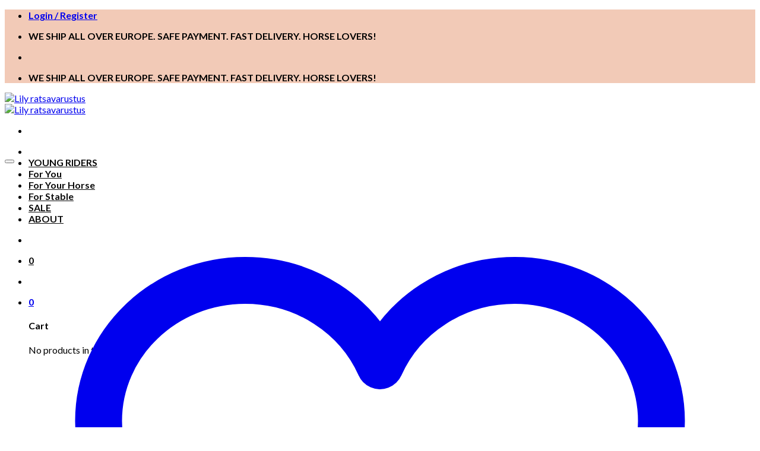

--- FILE ---
content_type: text/html; charset=UTF-8
request_url: https://lily.ee/product/respira-air-release-soft-gel-pad-cut-out-sheep-just-gel-ac170-ac194/
body_size: 36409
content:
<!DOCTYPE html>
<!--[if IE 9 ]> <html lang="en-US" class="ie9 loading-site no-js"> <![endif]-->
<!--[if IE 8 ]> <html lang="en-US" class="ie8 loading-site no-js"> <![endif]-->
<!--[if (gte IE 9)|!(IE)]><!--><html lang="en-US" class="loading-site no-js"> <!--<![endif]-->
<head>
	<meta charset="UTF-8" />
	<meta name="viewport" content="width=device-width, initial-scale=1.0, maximum-scale=1.0, user-scalable=no" />

	<link rel="profile" href="http://gmpg.org/xfn/11" />
	<link rel="pingback" href="https://lily.ee/xmlrpc.php" />

					<script>document.documentElement.className = document.documentElement.className + ' yes-js js_active js'</script>
			<script>(function(html){html.className = html.className.replace(/\bno-js\b/,'js')})(document.documentElement);</script>
<title>Respira AIR RELEASE soft gel pad CUT OUT SHEEP. JUST GEL &#8211; Lily ratsavarustus</title>
<meta name='robots' content='max-image-preview:large' />
	<style>img:is([sizes="auto" i], [sizes^="auto," i]) { contain-intrinsic-size: 3000px 1500px }</style>
	<link rel='dns-prefetch' href='//capi-automation.s3.us-east-2.amazonaws.com' />
<link rel="alternate" type="application/rss+xml" title="Lily ratsavarustus &raquo; Feed" href="https://lily.ee/feed/" />
<link rel="alternate" type="application/rss+xml" title="Lily ratsavarustus &raquo; Comments Feed" href="https://lily.ee/comments/feed/" />
<link rel="alternate" type="application/rss+xml" title="Lily ratsavarustus &raquo; Respira AIR RELEASE soft gel pad CUT OUT SHEEP. JUST GEL Comments Feed" href="https://lily.ee/product/respira-air-release-soft-gel-pad-cut-out-sheep-just-gel-ac170-ac194/feed/" />
		<!-- This site uses the Google Analytics by ExactMetrics plugin v8.11.1 - Using Analytics tracking - https://www.exactmetrics.com/ -->
							<script src="//www.googletagmanager.com/gtag/js?id=G-5MC9ZY3C9V"  data-cfasync="false" data-wpfc-render="false" type="text/javascript" async></script>
			<script data-cfasync="false" data-wpfc-render="false" type="text/javascript">
				var em_version = '8.11.1';
				var em_track_user = true;
				var em_no_track_reason = '';
								var ExactMetricsDefaultLocations = {"page_location":"https:\/\/lily.ee\/product\/respira-air-release-soft-gel-pad-cut-out-sheep-just-gel-ac170-ac194\/"};
								if ( typeof ExactMetricsPrivacyGuardFilter === 'function' ) {
					var ExactMetricsLocations = (typeof ExactMetricsExcludeQuery === 'object') ? ExactMetricsPrivacyGuardFilter( ExactMetricsExcludeQuery ) : ExactMetricsPrivacyGuardFilter( ExactMetricsDefaultLocations );
				} else {
					var ExactMetricsLocations = (typeof ExactMetricsExcludeQuery === 'object') ? ExactMetricsExcludeQuery : ExactMetricsDefaultLocations;
				}

								var disableStrs = [
										'ga-disable-G-5MC9ZY3C9V',
									];

				/* Function to detect opted out users */
				function __gtagTrackerIsOptedOut() {
					for (var index = 0; index < disableStrs.length; index++) {
						if (document.cookie.indexOf(disableStrs[index] + '=true') > -1) {
							return true;
						}
					}

					return false;
				}

				/* Disable tracking if the opt-out cookie exists. */
				if (__gtagTrackerIsOptedOut()) {
					for (var index = 0; index < disableStrs.length; index++) {
						window[disableStrs[index]] = true;
					}
				}

				/* Opt-out function */
				function __gtagTrackerOptout() {
					for (var index = 0; index < disableStrs.length; index++) {
						document.cookie = disableStrs[index] + '=true; expires=Thu, 31 Dec 2099 23:59:59 UTC; path=/';
						window[disableStrs[index]] = true;
					}
				}

				if ('undefined' === typeof gaOptout) {
					function gaOptout() {
						__gtagTrackerOptout();
					}
				}
								window.dataLayer = window.dataLayer || [];

				window.ExactMetricsDualTracker = {
					helpers: {},
					trackers: {},
				};
				if (em_track_user) {
					function __gtagDataLayer() {
						dataLayer.push(arguments);
					}

					function __gtagTracker(type, name, parameters) {
						if (!parameters) {
							parameters = {};
						}

						if (parameters.send_to) {
							__gtagDataLayer.apply(null, arguments);
							return;
						}

						if (type === 'event') {
														parameters.send_to = exactmetrics_frontend.v4_id;
							var hookName = name;
							if (typeof parameters['event_category'] !== 'undefined') {
								hookName = parameters['event_category'] + ':' + name;
							}

							if (typeof ExactMetricsDualTracker.trackers[hookName] !== 'undefined') {
								ExactMetricsDualTracker.trackers[hookName](parameters);
							} else {
								__gtagDataLayer('event', name, parameters);
							}
							
						} else {
							__gtagDataLayer.apply(null, arguments);
						}
					}

					__gtagTracker('js', new Date());
					__gtagTracker('set', {
						'developer_id.dNDMyYj': true,
											});
					if ( ExactMetricsLocations.page_location ) {
						__gtagTracker('set', ExactMetricsLocations);
					}
										__gtagTracker('config', 'G-5MC9ZY3C9V', {"forceSSL":"true"} );
										window.gtag = __gtagTracker;										(function () {
						/* https://developers.google.com/analytics/devguides/collection/analyticsjs/ */
						/* ga and __gaTracker compatibility shim. */
						var noopfn = function () {
							return null;
						};
						var newtracker = function () {
							return new Tracker();
						};
						var Tracker = function () {
							return null;
						};
						var p = Tracker.prototype;
						p.get = noopfn;
						p.set = noopfn;
						p.send = function () {
							var args = Array.prototype.slice.call(arguments);
							args.unshift('send');
							__gaTracker.apply(null, args);
						};
						var __gaTracker = function () {
							var len = arguments.length;
							if (len === 0) {
								return;
							}
							var f = arguments[len - 1];
							if (typeof f !== 'object' || f === null || typeof f.hitCallback !== 'function') {
								if ('send' === arguments[0]) {
									var hitConverted, hitObject = false, action;
									if ('event' === arguments[1]) {
										if ('undefined' !== typeof arguments[3]) {
											hitObject = {
												'eventAction': arguments[3],
												'eventCategory': arguments[2],
												'eventLabel': arguments[4],
												'value': arguments[5] ? arguments[5] : 1,
											}
										}
									}
									if ('pageview' === arguments[1]) {
										if ('undefined' !== typeof arguments[2]) {
											hitObject = {
												'eventAction': 'page_view',
												'page_path': arguments[2],
											}
										}
									}
									if (typeof arguments[2] === 'object') {
										hitObject = arguments[2];
									}
									if (typeof arguments[5] === 'object') {
										Object.assign(hitObject, arguments[5]);
									}
									if ('undefined' !== typeof arguments[1].hitType) {
										hitObject = arguments[1];
										if ('pageview' === hitObject.hitType) {
											hitObject.eventAction = 'page_view';
										}
									}
									if (hitObject) {
										action = 'timing' === arguments[1].hitType ? 'timing_complete' : hitObject.eventAction;
										hitConverted = mapArgs(hitObject);
										__gtagTracker('event', action, hitConverted);
									}
								}
								return;
							}

							function mapArgs(args) {
								var arg, hit = {};
								var gaMap = {
									'eventCategory': 'event_category',
									'eventAction': 'event_action',
									'eventLabel': 'event_label',
									'eventValue': 'event_value',
									'nonInteraction': 'non_interaction',
									'timingCategory': 'event_category',
									'timingVar': 'name',
									'timingValue': 'value',
									'timingLabel': 'event_label',
									'page': 'page_path',
									'location': 'page_location',
									'title': 'page_title',
									'referrer' : 'page_referrer',
								};
								for (arg in args) {
																		if (!(!args.hasOwnProperty(arg) || !gaMap.hasOwnProperty(arg))) {
										hit[gaMap[arg]] = args[arg];
									} else {
										hit[arg] = args[arg];
									}
								}
								return hit;
							}

							try {
								f.hitCallback();
							} catch (ex) {
							}
						};
						__gaTracker.create = newtracker;
						__gaTracker.getByName = newtracker;
						__gaTracker.getAll = function () {
							return [];
						};
						__gaTracker.remove = noopfn;
						__gaTracker.loaded = true;
						window['__gaTracker'] = __gaTracker;
					})();
									} else {
										console.log("");
					(function () {
						function __gtagTracker() {
							return null;
						}

						window['__gtagTracker'] = __gtagTracker;
						window['gtag'] = __gtagTracker;
					})();
									}
			</script>
							<!-- / Google Analytics by ExactMetrics -->
		
<link rel='stylesheet' id='wp-block-library-css' href='https://lily.ee/wp-includes/css/dist/block-library/style.min.css?ver=6.8.3' type='text/css' media='all' />
<style id='classic-theme-styles-inline-css' type='text/css'>
/*! This file is auto-generated */
.wp-block-button__link{color:#fff;background-color:#32373c;border-radius:9999px;box-shadow:none;text-decoration:none;padding:calc(.667em + 2px) calc(1.333em + 2px);font-size:1.125em}.wp-block-file__button{background:#32373c;color:#fff;text-decoration:none}
</style>
<style id='global-styles-inline-css' type='text/css'>
:root{--wp--preset--aspect-ratio--square: 1;--wp--preset--aspect-ratio--4-3: 4/3;--wp--preset--aspect-ratio--3-4: 3/4;--wp--preset--aspect-ratio--3-2: 3/2;--wp--preset--aspect-ratio--2-3: 2/3;--wp--preset--aspect-ratio--16-9: 16/9;--wp--preset--aspect-ratio--9-16: 9/16;--wp--preset--color--black: #000000;--wp--preset--color--cyan-bluish-gray: #abb8c3;--wp--preset--color--white: #ffffff;--wp--preset--color--pale-pink: #f78da7;--wp--preset--color--vivid-red: #cf2e2e;--wp--preset--color--luminous-vivid-orange: #ff6900;--wp--preset--color--luminous-vivid-amber: #fcb900;--wp--preset--color--light-green-cyan: #7bdcb5;--wp--preset--color--vivid-green-cyan: #00d084;--wp--preset--color--pale-cyan-blue: #8ed1fc;--wp--preset--color--vivid-cyan-blue: #0693e3;--wp--preset--color--vivid-purple: #9b51e0;--wp--preset--gradient--vivid-cyan-blue-to-vivid-purple: linear-gradient(135deg,rgba(6,147,227,1) 0%,rgb(155,81,224) 100%);--wp--preset--gradient--light-green-cyan-to-vivid-green-cyan: linear-gradient(135deg,rgb(122,220,180) 0%,rgb(0,208,130) 100%);--wp--preset--gradient--luminous-vivid-amber-to-luminous-vivid-orange: linear-gradient(135deg,rgba(252,185,0,1) 0%,rgba(255,105,0,1) 100%);--wp--preset--gradient--luminous-vivid-orange-to-vivid-red: linear-gradient(135deg,rgba(255,105,0,1) 0%,rgb(207,46,46) 100%);--wp--preset--gradient--very-light-gray-to-cyan-bluish-gray: linear-gradient(135deg,rgb(238,238,238) 0%,rgb(169,184,195) 100%);--wp--preset--gradient--cool-to-warm-spectrum: linear-gradient(135deg,rgb(74,234,220) 0%,rgb(151,120,209) 20%,rgb(207,42,186) 40%,rgb(238,44,130) 60%,rgb(251,105,98) 80%,rgb(254,248,76) 100%);--wp--preset--gradient--blush-light-purple: linear-gradient(135deg,rgb(255,206,236) 0%,rgb(152,150,240) 100%);--wp--preset--gradient--blush-bordeaux: linear-gradient(135deg,rgb(254,205,165) 0%,rgb(254,45,45) 50%,rgb(107,0,62) 100%);--wp--preset--gradient--luminous-dusk: linear-gradient(135deg,rgb(255,203,112) 0%,rgb(199,81,192) 50%,rgb(65,88,208) 100%);--wp--preset--gradient--pale-ocean: linear-gradient(135deg,rgb(255,245,203) 0%,rgb(182,227,212) 50%,rgb(51,167,181) 100%);--wp--preset--gradient--electric-grass: linear-gradient(135deg,rgb(202,248,128) 0%,rgb(113,206,126) 100%);--wp--preset--gradient--midnight: linear-gradient(135deg,rgb(2,3,129) 0%,rgb(40,116,252) 100%);--wp--preset--font-size--small: 13px;--wp--preset--font-size--medium: 20px;--wp--preset--font-size--large: 36px;--wp--preset--font-size--x-large: 42px;--wp--preset--spacing--20: 0.44rem;--wp--preset--spacing--30: 0.67rem;--wp--preset--spacing--40: 1rem;--wp--preset--spacing--50: 1.5rem;--wp--preset--spacing--60: 2.25rem;--wp--preset--spacing--70: 3.38rem;--wp--preset--spacing--80: 5.06rem;--wp--preset--shadow--natural: 6px 6px 9px rgba(0, 0, 0, 0.2);--wp--preset--shadow--deep: 12px 12px 50px rgba(0, 0, 0, 0.4);--wp--preset--shadow--sharp: 6px 6px 0px rgba(0, 0, 0, 0.2);--wp--preset--shadow--outlined: 6px 6px 0px -3px rgba(255, 255, 255, 1), 6px 6px rgba(0, 0, 0, 1);--wp--preset--shadow--crisp: 6px 6px 0px rgba(0, 0, 0, 1);}:where(.is-layout-flex){gap: 0.5em;}:where(.is-layout-grid){gap: 0.5em;}body .is-layout-flex{display: flex;}.is-layout-flex{flex-wrap: wrap;align-items: center;}.is-layout-flex > :is(*, div){margin: 0;}body .is-layout-grid{display: grid;}.is-layout-grid > :is(*, div){margin: 0;}:where(.wp-block-columns.is-layout-flex){gap: 2em;}:where(.wp-block-columns.is-layout-grid){gap: 2em;}:where(.wp-block-post-template.is-layout-flex){gap: 1.25em;}:where(.wp-block-post-template.is-layout-grid){gap: 1.25em;}.has-black-color{color: var(--wp--preset--color--black) !important;}.has-cyan-bluish-gray-color{color: var(--wp--preset--color--cyan-bluish-gray) !important;}.has-white-color{color: var(--wp--preset--color--white) !important;}.has-pale-pink-color{color: var(--wp--preset--color--pale-pink) !important;}.has-vivid-red-color{color: var(--wp--preset--color--vivid-red) !important;}.has-luminous-vivid-orange-color{color: var(--wp--preset--color--luminous-vivid-orange) !important;}.has-luminous-vivid-amber-color{color: var(--wp--preset--color--luminous-vivid-amber) !important;}.has-light-green-cyan-color{color: var(--wp--preset--color--light-green-cyan) !important;}.has-vivid-green-cyan-color{color: var(--wp--preset--color--vivid-green-cyan) !important;}.has-pale-cyan-blue-color{color: var(--wp--preset--color--pale-cyan-blue) !important;}.has-vivid-cyan-blue-color{color: var(--wp--preset--color--vivid-cyan-blue) !important;}.has-vivid-purple-color{color: var(--wp--preset--color--vivid-purple) !important;}.has-black-background-color{background-color: var(--wp--preset--color--black) !important;}.has-cyan-bluish-gray-background-color{background-color: var(--wp--preset--color--cyan-bluish-gray) !important;}.has-white-background-color{background-color: var(--wp--preset--color--white) !important;}.has-pale-pink-background-color{background-color: var(--wp--preset--color--pale-pink) !important;}.has-vivid-red-background-color{background-color: var(--wp--preset--color--vivid-red) !important;}.has-luminous-vivid-orange-background-color{background-color: var(--wp--preset--color--luminous-vivid-orange) !important;}.has-luminous-vivid-amber-background-color{background-color: var(--wp--preset--color--luminous-vivid-amber) !important;}.has-light-green-cyan-background-color{background-color: var(--wp--preset--color--light-green-cyan) !important;}.has-vivid-green-cyan-background-color{background-color: var(--wp--preset--color--vivid-green-cyan) !important;}.has-pale-cyan-blue-background-color{background-color: var(--wp--preset--color--pale-cyan-blue) !important;}.has-vivid-cyan-blue-background-color{background-color: var(--wp--preset--color--vivid-cyan-blue) !important;}.has-vivid-purple-background-color{background-color: var(--wp--preset--color--vivid-purple) !important;}.has-black-border-color{border-color: var(--wp--preset--color--black) !important;}.has-cyan-bluish-gray-border-color{border-color: var(--wp--preset--color--cyan-bluish-gray) !important;}.has-white-border-color{border-color: var(--wp--preset--color--white) !important;}.has-pale-pink-border-color{border-color: var(--wp--preset--color--pale-pink) !important;}.has-vivid-red-border-color{border-color: var(--wp--preset--color--vivid-red) !important;}.has-luminous-vivid-orange-border-color{border-color: var(--wp--preset--color--luminous-vivid-orange) !important;}.has-luminous-vivid-amber-border-color{border-color: var(--wp--preset--color--luminous-vivid-amber) !important;}.has-light-green-cyan-border-color{border-color: var(--wp--preset--color--light-green-cyan) !important;}.has-vivid-green-cyan-border-color{border-color: var(--wp--preset--color--vivid-green-cyan) !important;}.has-pale-cyan-blue-border-color{border-color: var(--wp--preset--color--pale-cyan-blue) !important;}.has-vivid-cyan-blue-border-color{border-color: var(--wp--preset--color--vivid-cyan-blue) !important;}.has-vivid-purple-border-color{border-color: var(--wp--preset--color--vivid-purple) !important;}.has-vivid-cyan-blue-to-vivid-purple-gradient-background{background: var(--wp--preset--gradient--vivid-cyan-blue-to-vivid-purple) !important;}.has-light-green-cyan-to-vivid-green-cyan-gradient-background{background: var(--wp--preset--gradient--light-green-cyan-to-vivid-green-cyan) !important;}.has-luminous-vivid-amber-to-luminous-vivid-orange-gradient-background{background: var(--wp--preset--gradient--luminous-vivid-amber-to-luminous-vivid-orange) !important;}.has-luminous-vivid-orange-to-vivid-red-gradient-background{background: var(--wp--preset--gradient--luminous-vivid-orange-to-vivid-red) !important;}.has-very-light-gray-to-cyan-bluish-gray-gradient-background{background: var(--wp--preset--gradient--very-light-gray-to-cyan-bluish-gray) !important;}.has-cool-to-warm-spectrum-gradient-background{background: var(--wp--preset--gradient--cool-to-warm-spectrum) !important;}.has-blush-light-purple-gradient-background{background: var(--wp--preset--gradient--blush-light-purple) !important;}.has-blush-bordeaux-gradient-background{background: var(--wp--preset--gradient--blush-bordeaux) !important;}.has-luminous-dusk-gradient-background{background: var(--wp--preset--gradient--luminous-dusk) !important;}.has-pale-ocean-gradient-background{background: var(--wp--preset--gradient--pale-ocean) !important;}.has-electric-grass-gradient-background{background: var(--wp--preset--gradient--electric-grass) !important;}.has-midnight-gradient-background{background: var(--wp--preset--gradient--midnight) !important;}.has-small-font-size{font-size: var(--wp--preset--font-size--small) !important;}.has-medium-font-size{font-size: var(--wp--preset--font-size--medium) !important;}.has-large-font-size{font-size: var(--wp--preset--font-size--large) !important;}.has-x-large-font-size{font-size: var(--wp--preset--font-size--x-large) !important;}
:where(.wp-block-post-template.is-layout-flex){gap: 1.25em;}:where(.wp-block-post-template.is-layout-grid){gap: 1.25em;}
:where(.wp-block-columns.is-layout-flex){gap: 2em;}:where(.wp-block-columns.is-layout-grid){gap: 2em;}
:root :where(.wp-block-pullquote){font-size: 1.5em;line-height: 1.6;}
</style>
<link rel='stylesheet' id='contact-form-7-css' href='https://lily.ee/wp-content/plugins/contact-form-7/includes/css/styles.css?ver=6.1.4' type='text/css' media='all' />
<link rel='stylesheet' id='photoswipe-css' href='https://lily.ee/wp-content/plugins/woocommerce/assets/css/photoswipe/photoswipe.min.css?ver=10.4.3' type='text/css' media='all' />
<link rel='stylesheet' id='photoswipe-default-skin-css' href='https://lily.ee/wp-content/plugins/woocommerce/assets/css/photoswipe/default-skin/default-skin.min.css?ver=10.4.3' type='text/css' media='all' />
<style id='woocommerce-inline-inline-css' type='text/css'>
.woocommerce form .form-row .required { visibility: visible; }
</style>
<link rel='stylesheet' id='flatsome-icons-css' href='https://lily.ee/wp-content/themes/flatsome/assets/css/fl-icons.css?ver=3.3' type='text/css' media='all' />
<link rel='stylesheet' id='flatsome-woocommerce-wishlist-css' href='https://lily.ee/wp-content/themes/flatsome/inc/integrations/wc-yith-wishlist/wishlist.css?ver=3.4' type='text/css' media='all' />
<link rel='stylesheet' id='flatsome-main-css' href='https://lily.ee/wp-content/themes/flatsome/assets/css/flatsome.css?ver=3.7.2' type='text/css' media='all' />
<link rel='stylesheet' id='flatsome-shop-css' href='https://lily.ee/wp-content/themes/flatsome/assets/css/flatsome-shop.css?ver=3.7.2' type='text/css' media='all' />
<link rel='stylesheet' id='flatsome-style-css' href='https://lily.ee/wp-content/themes/flatsome/style.css?ver=3.7.2' type='text/css' media='all' />
<script type="text/javascript" src="https://lily.ee/wp-content/plugins/google-analytics-dashboard-for-wp/assets/js/frontend-gtag.min.js?ver=8.11.1" id="exactmetrics-frontend-script-js" async="async" data-wp-strategy="async"></script>
<script data-cfasync="false" data-wpfc-render="false" type="text/javascript" id='exactmetrics-frontend-script-js-extra'>/* <![CDATA[ */
var exactmetrics_frontend = {"js_events_tracking":"true","download_extensions":"zip,mp3,mpeg,pdf,docx,pptx,xlsx,rar","inbound_paths":"[{\"path\":\"\\\/go\\\/\",\"label\":\"affiliate\"},{\"path\":\"\\\/recommend\\\/\",\"label\":\"affiliate\"}]","home_url":"https:\/\/lily.ee","hash_tracking":"false","v4_id":"G-5MC9ZY3C9V"};/* ]]> */
</script>
<script type="text/javascript" src="https://lily.ee/wp-includes/js/jquery/jquery.min.js?ver=3.7.1" id="jquery-core-js"></script>
<script type="text/javascript" src="https://lily.ee/wp-includes/js/jquery/jquery-migrate.min.js?ver=3.4.1" id="jquery-migrate-js"></script>
<script type="text/javascript" src="https://lily.ee/wp-content/plugins/woocommerce/assets/js/jquery-blockui/jquery.blockUI.min.js?ver=2.7.0-wc.10.4.3" id="wc-jquery-blockui-js" defer="defer" data-wp-strategy="defer"></script>
<script type="text/javascript" id="wc-add-to-cart-js-extra">
/* <![CDATA[ */
var wc_add_to_cart_params = {"ajax_url":"\/wp-admin\/admin-ajax.php","wc_ajax_url":"\/?wc-ajax=%%endpoint%%","i18n_view_cart":"View cart","cart_url":"https:\/\/lily.ee\/cart\/","is_cart":"","cart_redirect_after_add":"no"};
/* ]]> */
</script>
<script type="text/javascript" src="https://lily.ee/wp-content/plugins/woocommerce/assets/js/frontend/add-to-cart.min.js?ver=10.4.3" id="wc-add-to-cart-js" defer="defer" data-wp-strategy="defer"></script>
<script type="text/javascript" src="https://lily.ee/wp-content/plugins/woocommerce/assets/js/photoswipe/photoswipe.min.js?ver=4.1.1-wc.10.4.3" id="wc-photoswipe-js" defer="defer" data-wp-strategy="defer"></script>
<script type="text/javascript" src="https://lily.ee/wp-content/plugins/woocommerce/assets/js/photoswipe/photoswipe-ui-default.min.js?ver=4.1.1-wc.10.4.3" id="wc-photoswipe-ui-default-js" defer="defer" data-wp-strategy="defer"></script>
<script type="text/javascript" id="wc-single-product-js-extra">
/* <![CDATA[ */
var wc_single_product_params = {"i18n_required_rating_text":"Please select a rating","i18n_rating_options":["1 of 5 stars","2 of 5 stars","3 of 5 stars","4 of 5 stars","5 of 5 stars"],"i18n_product_gallery_trigger_text":"View full-screen image gallery","review_rating_required":"yes","flexslider":{"rtl":false,"animation":"slide","smoothHeight":true,"directionNav":false,"controlNav":"thumbnails","slideshow":false,"animationSpeed":500,"animationLoop":false,"allowOneSlide":false},"zoom_enabled":"","zoom_options":[],"photoswipe_enabled":"1","photoswipe_options":{"shareEl":false,"closeOnScroll":false,"history":false,"hideAnimationDuration":0,"showAnimationDuration":0},"flexslider_enabled":""};
/* ]]> */
</script>
<script type="text/javascript" src="https://lily.ee/wp-content/plugins/woocommerce/assets/js/frontend/single-product.min.js?ver=10.4.3" id="wc-single-product-js" defer="defer" data-wp-strategy="defer"></script>
<script type="text/javascript" src="https://lily.ee/wp-content/plugins/woocommerce/assets/js/js-cookie/js.cookie.min.js?ver=2.1.4-wc.10.4.3" id="wc-js-cookie-js" defer="defer" data-wp-strategy="defer"></script>
<script type="text/javascript" id="woocommerce-js-extra">
/* <![CDATA[ */
var woocommerce_params = {"ajax_url":"\/wp-admin\/admin-ajax.php","wc_ajax_url":"\/?wc-ajax=%%endpoint%%","i18n_password_show":"Show password","i18n_password_hide":"Hide password"};
/* ]]> */
</script>
<script type="text/javascript" src="https://lily.ee/wp-content/plugins/woocommerce/assets/js/frontend/woocommerce.min.js?ver=10.4.3" id="woocommerce-js" defer="defer" data-wp-strategy="defer"></script>
<link rel="https://api.w.org/" href="https://lily.ee/wp-json/" /><link rel="alternate" title="JSON" type="application/json" href="https://lily.ee/wp-json/wp/v2/product/4265" /><link rel="EditURI" type="application/rsd+xml" title="RSD" href="https://lily.ee/xmlrpc.php?rsd" />
<meta name="generator" content="WordPress 6.8.3" />
<meta name="generator" content="WooCommerce 10.4.3" />
<link rel="canonical" href="https://lily.ee/product/respira-air-release-soft-gel-pad-cut-out-sheep-just-gel-ac170-ac194/" />
<link rel='shortlink' href='https://lily.ee/?p=4265' />
<link rel="alternate" title="oEmbed (JSON)" type="application/json+oembed" href="https://lily.ee/wp-json/oembed/1.0/embed?url=https%3A%2F%2Flily.ee%2Fproduct%2Frespira-air-release-soft-gel-pad-cut-out-sheep-just-gel-ac170-ac194%2F" />
<link rel="alternate" title="oEmbed (XML)" type="text/xml+oembed" href="https://lily.ee/wp-json/oembed/1.0/embed?url=https%3A%2F%2Flily.ee%2Fproduct%2Frespira-air-release-soft-gel-pad-cut-out-sheep-just-gel-ac170-ac194%2F&#038;format=xml" />
<style>


	.wpml-ls-legacy-list-horizontal.wpml-ls-statics-footer {
    margin-bottom: 30px;
    display: none;
}


</style>
<style>.bg{opacity: 0; transition: opacity 1s; -webkit-transition: opacity 1s;} .bg-loaded{opacity: 1;}</style><!--[if IE]><link rel="stylesheet" type="text/css" href="https://lily.ee/wp-content/themes/flatsome/assets/css/ie-fallback.css"><script src="//cdnjs.cloudflare.com/ajax/libs/html5shiv/3.6.1/html5shiv.js"></script><script>var head = document.getElementsByTagName('head')[0],style = document.createElement('style');style.type = 'text/css';style.styleSheet.cssText = ':before,:after{content:none !important';head.appendChild(style);setTimeout(function(){head.removeChild(style);}, 0);</script><script src="https://lily.ee/wp-content/themes/flatsome/assets/libs/ie-flexibility.js"></script><![endif]-->    <script type="text/javascript">
    WebFontConfig = {
      google: { families: [ "Lato:regular,700","Lato:regular,400","Lato:regular,700","Dancing+Script:regular,400", ] }
    };
    (function() {
      var wf = document.createElement('script');
      wf.src = 'https://ajax.googleapis.com/ajax/libs/webfont/1/webfont.js';
      wf.type = 'text/javascript';
      wf.async = 'true';
      var s = document.getElementsByTagName('script')[0];
      s.parentNode.insertBefore(wf, s);
    })(); </script>
  	<noscript><style>.woocommerce-product-gallery{ opacity: 1 !important; }</style></noscript>
	
<style>
	.nav-dropdown {
	position: absolute;
    min-width: 50px !important;
    max-height: 0;
    z-index: 9;
    padding: 0 !important;
    opacity: 0;
    margin: 0;
    transition: opacity .25s;
    box-shadow: 0px 0px 0px rgba(0,0,0,0) !important;
    border: 0px solid #fff !important;
    color: rgba(255,255,255,0) !important; 
    background-color: #fff;
    text-align: center !important;
    display: table;
    left: -99999px;
	}
	
	.nav-dropdown-default{
		padding: 0 !important;
	}
</style>
			<script  type="text/javascript">
				!function(f,b,e,v,n,t,s){if(f.fbq)return;n=f.fbq=function(){n.callMethod?
					n.callMethod.apply(n,arguments):n.queue.push(arguments)};if(!f._fbq)f._fbq=n;
					n.push=n;n.loaded=!0;n.version='2.0';n.queue=[];t=b.createElement(e);t.async=!0;
					t.src=v;s=b.getElementsByTagName(e)[0];s.parentNode.insertBefore(t,s)}(window,
					document,'script','https://connect.facebook.net/en_US/fbevents.js');
			</script>
			<!-- WooCommerce Facebook Integration Begin -->
			<script  type="text/javascript">

				fbq('init', '377248750768417', {}, {
    "agent": "woocommerce_0-10.4.3-3.5.15"
});

				document.addEventListener( 'DOMContentLoaded', function() {
					// Insert placeholder for events injected when a product is added to the cart through AJAX.
					document.body.insertAdjacentHTML( 'beforeend', '<div class=\"wc-facebook-pixel-event-placeholder\"></div>' );
				}, false );

			</script>
			<!-- WooCommerce Facebook Integration End -->
			<style id="custom-css" type="text/css">:root {--primary-color: #446084;}/* Site Width */.header-main{height: 100px}#logo img{max-height: 100px}#logo{width:199px;}.header-top{min-height: 30px}.has-transparent + .page-title:first-of-type,.has-transparent + #main > .page-title,.has-transparent + #main > div > .page-title,.has-transparent + #main .page-header-wrapper:first-of-type .page-title{padding-top: 130px;}.header.show-on-scroll,.stuck .header-main{height:70px!important}.stuck #logo img{max-height: 70px!important}.header-bottom {background-color: #f1f1f1}.header-main .nav > li > a{line-height: 16px }@media (max-width: 549px) {.header-main{height: 70px}#logo img{max-height: 70px}}.header-top{background-color:#f2cab7!important;}body{font-family:"Lato", sans-serif}body{font-weight: 400}.nav > li > a {font-family:"Lato", sans-serif;}.nav > li > a {font-weight: 700;}h1,h2,h3,h4,h5,h6,.heading-font, .off-canvas-center .nav-sidebar.nav-vertical > li > a{font-family: "Lato", sans-serif;}h1,h2,h3,h4,h5,h6,.heading-font,.banner h1,.banner h2{font-weight: 700;}.alt-font{font-family: "Dancing Script", sans-serif;}.alt-font{font-weight: 400!important;}.header:not(.transparent) .header-nav.nav > li > a {color: #0a0a0a;}.shop-page-title.featured-title .title-bg{ background-image: url(https://lily.ee/wp-content/uploads/2019/04/AC170.jpg)!important;}@media screen and (min-width: 550px){.products .box-vertical .box-image{min-width: 300px!important;width: 300px!important;}}/* Custom CSS */.cutbottom{margin-bottom:-50px}.label-new.menu-item > a:after{content:"New";}.label-hot.menu-item > a:after{content:"Hot";}.label-sale.menu-item > a:after{content:"Sale";}.label-popular.menu-item > a:after{content:"Popular";}</style>		<style type="text/css" id="wp-custom-css">
			.rise {
position: relative;
bottom: 5px;
}

.nav-dropdown {
	position: absolute;
    min-width: 200px !important;
    max-height: 0;
    z-index: 9;
    padding: 0 !important;
    opacity: 0;
    margin: 0;
    transition: opacity .25s;
    box-shadow: 0px 0px 0px rgba(0,0,0,0) !important;
    border: 0px solid #fff !important;
    color: rgba(255,255,255,0) !important; 
    background-color: #fff;
    text-align: center !important;
    display: table;
    left: -99999px;
	}
	
	.nav-dropdown-default{
		padding: 0 !important;
	}

.nav-dropdown-has-arrow li.has-dropdown:before{
	    z-index: -999;
    border-bottom-color: #fff !important;
    border-width: 0px !important;
    margin-left: -11px;
}		</style>
		</head>

<body class="wp-singular product-template-default single single-product postid-4265 wp-theme-flatsome theme-flatsome woocommerce woocommerce-page woocommerce-no-js lightbox nav-dropdown-has-arrow">


<a class="skip-link screen-reader-text" href="#main">Skip to content</a>

<div id="wrapper">


<header id="header" class="header has-sticky sticky-jump">
   <div class="header-wrapper">
	<div id="top-bar" class="header-top hide-for-sticky nav-dark flex-has-center">
    <div class="flex-row container">
      <div class="flex-col hide-for-medium flex-left">
          <ul class="nav nav-left medium-nav-center nav-small  nav-divided">
              <li class="account-item has-icon
    "
>

<a href="https://lily.ee/my-account/"
    class="nav-top-link nav-top-not-logged-in is-small"
    data-open="#login-form-popup"  >
    <span>
    Login     / Register  </span>
  
</a><!-- .account-login-link -->



</li>
          </ul>
      </div><!-- flex-col left -->

      <div class="flex-col hide-for-medium flex-center">
          <ul class="nav nav-center nav-small  nav-divided">
              <li class="html custom html_topbar_left"><strong class="uppercase">WE SHIP ALL OVER EUROPE. SAFE PAYMENT. FAST DELIVERY. HORSE LOVERS!
</strong></li>          </ul>
      </div><!-- center -->

      <div class="flex-col hide-for-medium flex-right">
         <ul class="nav top-bar-nav nav-right nav-small  nav-divided">
              <li class="html header-social-icons ml-0">
	<div class="social-icons follow-icons " ><a href="https://www.facebook.com/lilyratsavarustus" target="_blank" data-label="Facebook"  rel="noopener noreferrer nofollow" class="icon plain facebook tooltip" title="Follow on Facebook"><i class="icon-facebook" ></i></a><a href="https://www.instagram.com/lilyratsavarustus/" target="_blank" rel="noopener noreferrer nofollow" data-label="Instagram" class="icon plain  instagram tooltip" title="Follow on Instagram"><i class="icon-instagram" ></i></a><a href="mailto:liishorak@hotmail.com" data-label="E-mail"  rel="nofollow" class="icon plain  email tooltip" title="Send us an email"><i class="icon-envelop" ></i></a><a href="tel:+37251915626" target="_blank"  data-label="Phone"  rel="noopener noreferrer nofollow" class="icon plain  phone tooltip" title="Call us"><i class="icon-phone" ></i></a></div></li>          </ul>
      </div><!-- .flex-col right -->

            <div class="flex-col show-for-medium flex-grow">
          <ul class="nav nav-center nav-small mobile-nav  nav-divided">
              <li class="html custom html_topbar_left"><strong class="uppercase">WE SHIP ALL OVER EUROPE. SAFE PAYMENT. FAST DELIVERY. HORSE LOVERS!
</strong></li>          </ul>
      </div>
      
    </div><!-- .flex-row -->
</div><!-- #header-top -->
<div id="masthead" class="header-main ">
      <div class="header-inner flex-row container logo-left medium-logo-center" role="navigation">

          <!-- Logo -->
          <div id="logo" class="flex-col logo">
            <!-- Header logo -->
<a href="https://lily.ee/" title="Lily ratsavarustus - Ratsavarustus lastele, täiskasvanutele ja hobustele" rel="home">
    <img width="199" height="100" src="https://lily.ee/wp-content/uploads/2019/05/logo.png" class="header_logo header-logo" alt="Lily ratsavarustus"/><img  width="199" height="100" src="https://lily.ee/wp-content/uploads/2019/05/logo.png" class="header-logo-dark" alt="Lily ratsavarustus"/></a>
          </div>

          <!-- Mobile Left Elements -->
          <div class="flex-col show-for-medium flex-left">
            <ul class="mobile-nav nav nav-left ">
              <li class="nav-icon has-icon">
  		<a href="#" data-open="#main-menu" data-pos="left" data-bg="main-menu-overlay" data-color="" class="is-small" aria-controls="main-menu" aria-expanded="false">
		
		  <i class="icon-menu" ></i>
		  		</a>
	</li>            </ul>
          </div>

          <!-- Left Elements -->
          <div class="flex-col hide-for-medium flex-left
            flex-grow">
            <ul class="header-nav header-nav-main nav nav-left  nav-uppercase" >
              <li class="header-search header-search-dropdown has-icon has-dropdown menu-item-has-children">
		<a href="#" class="is-small"><i class="icon-search" ></i></a>
		<ul class="nav-dropdown nav-dropdown-default">
	 	<li class="header-search-form search-form html relative has-icon">
	<div class="header-search-form-wrapper">
		<div class="searchform-wrapper ux-search-box relative form- is-normal"><form role="search" method="get" class="searchform" action="https://lily.ee/">
		<div class="flex-row relative">
									<div class="flex-col flex-grow">
			  <input type="search" class="search-field mb-0" name="s" value="" placeholder="Search&hellip;" />
		    <input type="hidden" name="post_type" value="product" />
        			</div><!-- .flex-col -->
			<div class="flex-col">
				<button type="submit" class="ux-search-submit submit-button secondary button icon mb-0">
					<i class="icon-search" ></i>				</button>
			</div><!-- .flex-col -->
		</div><!-- .flex-row -->
	 <div class="live-search-results text-left z-top"></div>
</form>
</div>	</div>
</li>	</ul><!-- .nav-dropdown -->
</li>
<li id="menu-item-11531" class="menu-item menu-item-type-taxonomy menu-item-object-product_cat menu-item-has-children  menu-item-11531 has-dropdown"><a href="https://lily.ee/product-category/for-you/youth/" class="nav-top-link">YOUNG RIDERS<i class="icon-angle-down" ></i></a>
<ul class='nav-dropdown nav-dropdown-default'>
	<li id="menu-item-15488" class="menu-item menu-item-type-taxonomy menu-item-object-product_cat  menu-item-15488"><a href="https://lily.ee/product-category/for-you/youth/body-protectors/">Body protectors</a></li>
	<li id="menu-item-15522" class="menu-item menu-item-type-taxonomy menu-item-object-product_cat  menu-item-15522"><a href="https://lily.ee/product-category/for-you/youth/helmets-youth/">Helmets</a></li>
	<li id="menu-item-15525" class="menu-item menu-item-type-taxonomy menu-item-object-product_cat  menu-item-15525"><a href="https://lily.ee/product-category/for-you/youth/jackets/">Jackets</a></li>
	<li id="menu-item-15523" class="menu-item menu-item-type-taxonomy menu-item-object-product_cat  menu-item-15523"><a href="https://lily.ee/product-category/for-you/youth/breeches-youth/">Breeches</a></li>
	<li id="menu-item-15524" class="menu-item menu-item-type-taxonomy menu-item-object-product_cat  menu-item-15524"><a href="https://lily.ee/product-category/for-you/youth/fleece-and-shirts/">Fleece and shirts</a></li>
	<li id="menu-item-15521" class="menu-item menu-item-type-taxonomy menu-item-object-product_cat  menu-item-15521"><a href="https://lily.ee/product-category/for-you/youth/accessories/">Accessories</a></li>
	<li id="menu-item-15520" class="menu-item menu-item-type-taxonomy menu-item-object-product_cat  menu-item-15520"><a href="https://lily.ee/product-category/for-you/youth/boots-youth/">Boots</a></li>
</ul>
</li>
<li id="menu-item-22" class="menu-item menu-item-type-taxonomy menu-item-object-product_cat menu-item-has-children  menu-item-22 has-dropdown"><a href="https://lily.ee/product-category/for-you/" class="nav-top-link">For You<i class="icon-angle-down" ></i></a>
<ul class='nav-dropdown nav-dropdown-default'>
	<li id="menu-item-30543" class="menu-item menu-item-type-taxonomy menu-item-object-product_cat  menu-item-30543"><a href="https://lily.ee/product-category/for-you/gpa/">GPA helmets</a></li>
	<li id="menu-item-12041" class="menu-item menu-item-type-taxonomy menu-item-object-product_cat  menu-item-12041"><a href="https://lily.ee/product-category/for-you/men/">MEN</a></li>
	<li id="menu-item-5765" class="menu-item menu-item-type-taxonomy menu-item-object-product_cat  menu-item-5765"><a href="https://lily.ee/product-category/for-you/jackets-and-vest/">Jackets and vests</a></li>
	<li id="menu-item-5754" class="menu-item menu-item-type-taxonomy menu-item-object-product_cat  menu-item-5754"><a href="https://lily.ee/product-category/for-you/tops/">Tops</a></li>
	<li id="menu-item-5760" class="menu-item menu-item-type-taxonomy menu-item-object-product_cat  menu-item-5760"><a href="https://lily.ee/product-category/for-you/breeches/">Breeches</a></li>
	<li id="menu-item-16408" class="menu-item menu-item-type-taxonomy menu-item-object-product_cat  menu-item-16408"><a href="https://lily.ee/product-category/for-you/winter-breeches/">Winter Breeches</a></li>
	<li id="menu-item-8948" class="menu-item menu-item-type-taxonomy menu-item-object-product_cat  menu-item-8948"><a href="https://lily.ee/product-category/for-you/spurs/">Spurs</a></li>
	<li id="menu-item-5757" class="menu-item menu-item-type-taxonomy menu-item-object-product_cat  menu-item-5757"><a href="https://lily.ee/product-category/for-you/hats/">Hats</a></li>
	<li id="menu-item-5758" class="menu-item menu-item-type-taxonomy menu-item-object-product_cat  menu-item-5758"><a href="https://lily.ee/product-category/for-you/gloves/">Gloves</a></li>
	<li id="menu-item-5755" class="menu-item menu-item-type-taxonomy menu-item-object-product_cat  menu-item-5755"><a href="https://lily.ee/product-category/for-you/socks/">Socks</a></li>
	<li id="menu-item-5753" class="menu-item menu-item-type-taxonomy menu-item-object-product_cat  menu-item-5753"><a href="https://lily.ee/product-category/for-you/underwear/">Underwear</a></li>
	<li id="menu-item-5764" class="menu-item menu-item-type-taxonomy menu-item-object-product_cat  menu-item-5764"><a href="https://lily.ee/product-category/for-you/competition/">For competition</a></li>
	<li id="menu-item-7825" class="menu-item menu-item-type-taxonomy menu-item-object-product_cat  menu-item-7825"><a href="https://lily.ee/product-category/for-you/mountain-boots/">Mountain Horse boots</a></li>
	<li id="menu-item-791" class="menu-item menu-item-type-taxonomy menu-item-object-product_cat  menu-item-791"><a href="https://lily.ee/product-category/for-you/boots/">Alberto Fasciani boots</a></li>
</ul>
</li>
<li id="menu-item-23" class="menu-item menu-item-type-taxonomy menu-item-object-product_cat current-product-ancestor current-menu-parent current-product-parent menu-item-has-children active  menu-item-23 has-dropdown"><a href="https://lily.ee/product-category/for-your-horse/" class="nav-top-link">For Your Horse<i class="icon-angle-down" ></i></a>
<ul class='nav-dropdown nav-dropdown-default'>
	<li id="menu-item-31490" class="menu-item menu-item-type-taxonomy menu-item-object-product_cat  menu-item-31490"><a href="https://lily.ee/product-category/for-your-horse/havens/">HAVENS</a></li>
	<li id="menu-item-11532" class="menu-item menu-item-type-taxonomy menu-item-object-product_cat menu-item-has-children  menu-item-11532 nav-dropdown-col"><a href="https://lily.ee/product-category/for-your-horse/naf/">NAF Supplements</a>
	<ul class='nav-column nav-dropdown-default'>
		<li id="menu-item-30199" class="menu-item menu-item-type-taxonomy menu-item-object-product_cat  menu-item-30199"><a href="https://lily.ee/product-category/for-your-horse/naf/care/">Care</a></li>
		<li id="menu-item-18622" class="menu-item menu-item-type-taxonomy menu-item-object-product_cat  menu-item-18622"><a href="https://lily.ee/product-category/for-your-horse/naf/hooves/">Hooves</a></li>
		<li id="menu-item-18663" class="menu-item menu-item-type-taxonomy menu-item-object-product_cat  menu-item-18663"><a href="https://lily.ee/product-category/for-your-horse/naf/joints/">Joints</a></li>
		<li id="menu-item-30233" class="menu-item menu-item-type-taxonomy menu-item-object-product_cat  menu-item-30233"><a href="https://lily.ee/product-category/for-your-horse/naf/skin/">Skin</a></li>
		<li id="menu-item-18664" class="menu-item menu-item-type-taxonomy menu-item-object-product_cat  menu-item-18664"><a href="https://lily.ee/product-category/for-your-horse/naf/digestion/">Digestion</a></li>
		<li id="menu-item-18665" class="menu-item menu-item-type-taxonomy menu-item-object-product_cat  menu-item-18665"><a href="https://lily.ee/product-category/for-your-horse/naf/breathing/">Breathing</a></li>
		<li id="menu-item-18672" class="menu-item menu-item-type-taxonomy menu-item-object-product_cat  menu-item-18672"><a href="https://lily.ee/product-category/for-your-horse/naf/performance/">Performance</a></li>
		<li id="menu-item-29929" class="menu-item menu-item-type-taxonomy menu-item-object-product_cat  menu-item-29929"><a href="https://lily.ee/product-category/for-your-horse/naf/calming/">Calming</a></li>
		<li id="menu-item-29951" class="menu-item menu-item-type-taxonomy menu-item-object-product_cat  menu-item-29951"><a href="https://lily.ee/product-category/for-your-horse/naf/vitality/">Vitality</a></li>
		<li id="menu-item-29987" class="menu-item menu-item-type-taxonomy menu-item-object-product_cat  menu-item-29987"><a href="https://lily.ee/product-category/for-your-horse/naf/immunity/">Immunity</a></li>
		<li id="menu-item-30020" class="menu-item menu-item-type-taxonomy menu-item-object-product_cat  menu-item-30020"><a href="https://lily.ee/product-category/for-your-horse/naf/first-aid/">First aid</a></li>
		<li id="menu-item-30034" class="menu-item menu-item-type-taxonomy menu-item-object-product_cat  menu-item-30034"><a href="https://lily.ee/product-category/for-your-horse/naf/health/">Health</a></li>
		<li id="menu-item-32415" class="menu-item menu-item-type-taxonomy menu-item-object-product_cat  menu-item-32415"><a href="https://lily.ee/product-category/for-your-horse/naf/support/">Support</a></li>
		<li id="menu-item-30109" class="menu-item menu-item-type-taxonomy menu-item-object-product_cat  menu-item-30109"><a href="https://lily.ee/product-category/for-your-horse/naf/tack-care/">Tack care</a></li>
	</ul>
</li>
	<li id="menu-item-17717" class="menu-item menu-item-type-taxonomy menu-item-object-product_cat  menu-item-17717"><a href="https://lily.ee/product-category/for-your-horse/back-on-track/">Back on Track</a></li>
	<li id="menu-item-3630" class="menu-item menu-item-type-taxonomy menu-item-object-product_cat  menu-item-3630"><a href="https://lily.ee/product-category/for-your-horse/saddle-and-girths/">Saddles and girths</a></li>
	<li id="menu-item-15431" class="menu-item menu-item-type-taxonomy menu-item-object-product_cat  menu-item-15431"><a href="https://lily.ee/product-category/for-your-horse/saddle-pads/">Saddle pads</a></li>
	<li id="menu-item-3628" class="menu-item menu-item-type-taxonomy menu-item-object-product_cat  menu-item-3628"><a href="https://lily.ee/product-category/for-your-horse/stirrups/">Stirrups</a></li>
	<li id="menu-item-3639" class="menu-item menu-item-type-taxonomy menu-item-object-product_cat current-product-ancestor current-menu-parent current-product-parent menu-item-has-children active  menu-item-3639 nav-dropdown-col"><a href="https://lily.ee/product-category/for-your-horse/acavallo-pads/">Acavallo pads</a>
	<ul class='nav-column nav-dropdown-default'>
		<li id="menu-item-17792" class="menu-item menu-item-type-taxonomy menu-item-object-product_cat  menu-item-17792"><a href="https://lily.ee/product-category/for-your-horse/acavallo-pads/non-slip-gel-pads/">Non slip gel pads</a></li>
		<li id="menu-item-17878" class="menu-item menu-item-type-taxonomy menu-item-object-product_cat current-product-ancestor current-menu-parent current-product-parent active  menu-item-17878"><a href="https://lily.ee/product-category/for-your-horse/acavallo-pads/sheepskin-gel-pads/">Sheepskin Gel Pads</a></li>
		<li id="menu-item-17883" class="menu-item menu-item-type-taxonomy menu-item-object-product_cat  menu-item-17883"><a href="https://lily.ee/product-category/for-your-horse/acavallo-pads/eco-wool-gel-pads/">Eco-Wool Gel Pads</a></li>
		<li id="menu-item-17896" class="menu-item menu-item-type-taxonomy menu-item-object-product_cat  menu-item-17896"><a href="https://lily.ee/product-category/for-your-horse/acavallo-pads/piuma-air-release-featherlight-pads/">Piuma air-release featherlight pads</a></li>
		<li id="menu-item-17898" class="menu-item menu-item-type-taxonomy menu-item-object-product_cat  menu-item-17898"><a href="https://lily.ee/product-category/for-your-horse/acavallo-pads/withers-free-honeycomb-gel-pads/">Withers free honeycomb gel pads</a></li>
		<li id="menu-item-17899" class="menu-item menu-item-type-taxonomy menu-item-object-product_cat  menu-item-17899"><a href="https://lily.ee/product-category/for-your-horse/acavallo-pads/withers-free-pocket-configuration-pads/">Withers free pocket configuration pads</a></li>
		<li id="menu-item-18028" class="menu-item menu-item-type-taxonomy menu-item-object-product_cat  menu-item-18028"><a href="https://lily.ee/product-category/for-your-horse/acavallo-pads/withers-shaped-spine-free-pads/">Withers shaped spine free pads</a></li>
		<li id="menu-item-18029" class="menu-item menu-item-type-taxonomy menu-item-object-product_cat  menu-item-18029"><a href="https://lily.ee/product-category/for-your-horse/acavallo-pads/memory-foam-pads/">Memory foam pads</a></li>
		<li id="menu-item-18328" class="menu-item menu-item-type-taxonomy menu-item-object-product_cat  menu-item-18328"><a href="https://lily.ee/product-category/for-your-horse/acavallo-pads/twin-sided-gel-pads/">Twin sided gel pads</a></li>
	</ul>
</li>
	<li id="menu-item-3641" class="menu-item menu-item-type-taxonomy menu-item-object-product_cat  menu-item-3641"><a href="https://lily.ee/product-category/for-your-horse/sedelogic-pads/">Sedelogic pads</a></li>
	<li id="menu-item-3635" class="menu-item menu-item-type-taxonomy menu-item-object-product_cat  menu-item-3635"><a href="https://lily.ee/product-category/for-your-horse/bridles_reins/">Bridles and reins</a></li>
	<li id="menu-item-16826" class="menu-item menu-item-type-taxonomy menu-item-object-product_cat  menu-item-16826"><a href="https://lily.ee/product-category/for-your-horse/browbands/">Browbands</a></li>
	<li id="menu-item-14179" class="menu-item menu-item-type-taxonomy menu-item-object-product_cat  menu-item-14179"><a href="https://lily.ee/product-category/for-your-horse/bits/">Bits</a></li>
	<li id="menu-item-3633" class="menu-item menu-item-type-taxonomy menu-item-object-product_cat  menu-item-3633"><a href="https://lily.ee/product-category/for-your-horse/halters/">Halters</a></li>
	<li id="menu-item-3631" class="menu-item menu-item-type-taxonomy menu-item-object-product_cat  menu-item-3631"><a href="https://lily.ee/product-category/for-your-horse/rugs/">Rugs</a></li>
	<li id="menu-item-3636" class="menu-item menu-item-type-taxonomy menu-item-object-product_cat  menu-item-3636"><a href="https://lily.ee/product-category/for-your-horse/breastplates/">Breastplates</a></li>
	<li id="menu-item-3637" class="menu-item menu-item-type-taxonomy menu-item-object-product_cat  menu-item-3637"><a href="https://lily.ee/product-category/for-your-horse/boots_bandages/">Boots and bandages</a></li>
</ul>
</li>
<li id="menu-item-3647" class="menu-item menu-item-type-taxonomy menu-item-object-product_cat menu-item-has-children  menu-item-3647 has-dropdown"><a href="https://lily.ee/product-category/stable/" class="nav-top-link">For Stable<i class="icon-angle-down" ></i></a>
<ul class='nav-dropdown nav-dropdown-default'>
	<li id="menu-item-3649" class="menu-item menu-item-type-taxonomy menu-item-object-product_cat  menu-item-3649"><a href="https://lily.ee/product-category/solarium/">Q-line solariums</a></li>
</ul>
</li>
<li id="menu-item-12290" class="menu-item menu-item-type-taxonomy menu-item-object-product_cat  menu-item-12290"><a href="https://lily.ee/product-category/sale/" class="nav-top-link">SALE</a></li>
<li id="menu-item-21" class="menu-item menu-item-type-post_type menu-item-object-page  menu-item-21"><a href="https://lily.ee/our-story/" class="nav-top-link">ABOUT</a></li>
            </ul>
          </div>

          <!-- Right Elements -->
          <div class="flex-col hide-for-medium flex-right">
            <ul class="header-nav header-nav-main nav nav-right  nav-uppercase">
              <li class="header-wishlist-icon">
  <div class="header-button">  <a href="https://lily.ee/wishlist/" class="wishlist-link icon primary button circle is-small">
  	          <i class="wishlist-icon icon-heart"
        >
      </i>
      </a>
   </div> </li><li class="cart-item has-icon has-dropdown">

<a href="https://lily.ee/cart/" title="Cart" class="header-cart-link is-small">



    <span class="cart-icon image-icon">
    <strong>0</strong>
  </span>
  </a>

 <ul class="nav-dropdown nav-dropdown-default">
    <li class="html widget_shopping_cart">
      <div class="widget_shopping_cart_content">
        

	<p class="woocommerce-mini-cart__empty-message">No products in the cart.</p>


      </div>
    </li>
     </ul><!-- .nav-dropdown -->

</li>
            </ul>
          </div>

          <!-- Mobile Right Elements -->
          <div class="flex-col show-for-medium flex-right">
            <ul class="mobile-nav nav nav-right ">
              <li class="header-wishlist-icon has-icon">
	<div class="header-button">        <a href="https://lily.ee/wishlist/" class="wishlist-link icon primary button circle is-small">
            <i class="wishlist-icon icon-heart"
			   >
            </i>
        </a>
     </div> </li>
<li class="cart-item has-icon">

      <a href="https://lily.ee/cart/" class="header-cart-link off-canvas-toggle nav-top-link is-small" data-open="#cart-popup" data-class="off-canvas-cart" title="Cart" data-pos="right">
  
    <span class="cart-icon image-icon">
    <strong>0</strong>
  </span> 
  </a>


  <!-- Cart Sidebar Popup -->
  <div id="cart-popup" class="mfp-hide widget_shopping_cart">
  <div class="cart-popup-inner inner-padding">
      <div class="cart-popup-title text-center">
          <h4 class="uppercase">Cart</h4>
          <div class="is-divider"></div>
      </div>
      <div class="widget_shopping_cart_content">
          

	<p class="woocommerce-mini-cart__empty-message">No products in the cart.</p>


      </div>
             <div class="cart-sidebar-content relative"></div>  </div>
  </div>

</li>
            </ul>
          </div>

      </div><!-- .header-inner -->
     
            <!-- Header divider -->
      <div class="container"><div class="top-divider full-width"></div></div>
      </div><!-- .header-main -->
<div class="header-bg-container fill"><div class="header-bg-image fill"></div><div class="header-bg-color fill"></div></div><!-- .header-bg-container -->   </div><!-- header-wrapper-->
</header>


<main id="main" class="">

	<div class="shop-container">
		
			<div class="container">
	<div class="woocommerce-notices-wrapper"></div></div><!-- /.container -->
<div id="product-4265" class="product type-product post-4265 status-publish first instock product_cat-acavallo-pads product_cat-for-your-horse product_cat-sheepskin-gel-pads product_tag-acavallo has-post-thumbnail shipping-taxable purchasable product-type-variable">
	<div class="product-container">

<div class="product-main">
	<div class="row content-row mb-0">

		<div class="product-gallery col large-6">
		
<div class="product-images relative mb-half has-hover woocommerce-product-gallery woocommerce-product-gallery--with-images woocommerce-product-gallery--columns-4 images" data-columns="4">

  <div class="badge-container is-larger absolute left top z-1">
</div>
  <div class="image-tools absolute top show-on-hover right z-3">
    		<div class="wishlist-icon">
			<button class="wishlist-button button is-outline circle icon">
				<i class="icon-heart" ></i>			</button>
			<div class="wishlist-popup dark">
				
<div
	class="yith-wcwl-add-to-wishlist add-to-wishlist-4265 yith-wcwl-add-to-wishlist--link-style yith-wcwl-add-to-wishlist--single wishlist-fragment on-first-load"
	data-fragment-ref="4265"
	data-fragment-options="{&quot;base_url&quot;:&quot;&quot;,&quot;product_id&quot;:4265,&quot;parent_product_id&quot;:0,&quot;product_type&quot;:&quot;variable&quot;,&quot;is_single&quot;:true,&quot;in_default_wishlist&quot;:false,&quot;show_view&quot;:true,&quot;browse_wishlist_text&quot;:&quot;Browse Wishlist&quot;,&quot;already_in_wishslist_text&quot;:&quot;The product is already in the wishlist!&quot;,&quot;product_added_text&quot;:&quot;Great choice!&quot;,&quot;available_multi_wishlist&quot;:false,&quot;disable_wishlist&quot;:false,&quot;show_count&quot;:false,&quot;ajax_loading&quot;:false,&quot;loop_position&quot;:false,&quot;item&quot;:&quot;add_to_wishlist&quot;}"
>
			
			<!-- ADD TO WISHLIST -->
			
<div class="yith-wcwl-add-button">
		<a
		href="?add_to_wishlist=4265&#038;_wpnonce=fc094b17c3"
		class="add_to_wishlist single_add_to_wishlist"
		data-product-id="4265"
		data-product-type="variable"
		data-original-product-id="0"
		data-title="Add to Wishlist"
		rel="nofollow"
	>
		<svg id="yith-wcwl-icon-heart-outline" class="yith-wcwl-icon-svg" fill="none" stroke-width="1.5" stroke="currentColor" viewBox="0 0 24 24" xmlns="http://www.w3.org/2000/svg">
  <path stroke-linecap="round" stroke-linejoin="round" d="M21 8.25c0-2.485-2.099-4.5-4.688-4.5-1.935 0-3.597 1.126-4.312 2.733-.715-1.607-2.377-2.733-4.313-2.733C5.1 3.75 3 5.765 3 8.25c0 7.22 9 12 9 12s9-4.78 9-12Z"></path>
</svg>		<span>Add to Wishlist</span>
	</a>
</div>

			<!-- COUNT TEXT -->
			
			</div>
			</div>
		</div>
		  </div>

  <figure class="woocommerce-product-gallery__wrapper product-gallery-slider slider slider-nav-small mb-half"
        data-flickity-options='{
                "cellAlign": "center",
                "wrapAround": true,
                "autoPlay": false,
                "prevNextButtons":true,
                "adaptiveHeight": true,
                "imagesLoaded": true,
                "lazyLoad": 1,
                "dragThreshold" : 15,
                "pageDots": false,
                "rightToLeft": false       }'>
    <div data-thumb="https://lily.ee/wp-content/uploads/2019/04/AC170-100x100.jpg" class="woocommerce-product-gallery__image slide first"><a href="https://lily.ee/wp-content/uploads/2019/04/AC170.jpg"><img width="600" height="600" src="https://lily.ee/wp-content/uploads/2019/04/AC170-600x600.jpg" class="wp-post-image skip-lazy" alt="" title="AC170" data-caption="" data-src="https://lily.ee/wp-content/uploads/2019/04/AC170.jpg" data-large_image="https://lily.ee/wp-content/uploads/2019/04/AC170.jpg" data-large_image_width="1200" data-large_image_height="1200" decoding="async" fetchpriority="high" srcset="https://lily.ee/wp-content/uploads/2019/04/AC170-600x600.jpg 600w, https://lily.ee/wp-content/uploads/2019/04/AC170-150x150.jpg 150w, https://lily.ee/wp-content/uploads/2019/04/AC170-300x300.jpg 300w, https://lily.ee/wp-content/uploads/2019/04/AC170-768x768.jpg 768w, https://lily.ee/wp-content/uploads/2019/04/AC170-1024x1024.jpg 1024w, https://lily.ee/wp-content/uploads/2019/04/AC170-100x100.jpg 100w, https://lily.ee/wp-content/uploads/2019/04/AC170.jpg 1200w" sizes="(max-width: 600px) 100vw, 600px" /></a></div><div data-thumb="https://lily.ee/wp-content/uploads/2019/04/0017983_AC170-100x100.jpeg" class="woocommerce-product-gallery__image slide"><a href="https://lily.ee/wp-content/uploads/2019/04/0017983_AC170.jpeg"><img width="600" height="600" src="https://lily.ee/wp-content/uploads/2019/04/0017983_AC170-600x600.jpeg" class="skip-lazy" alt="" title="0017983_AC170" data-caption="" data-src="https://lily.ee/wp-content/uploads/2019/04/0017983_AC170.jpeg" data-large_image="https://lily.ee/wp-content/uploads/2019/04/0017983_AC170.jpeg" data-large_image_width="1500" data-large_image_height="1500" decoding="async" srcset="https://lily.ee/wp-content/uploads/2019/04/0017983_AC170-600x600.jpeg 600w, https://lily.ee/wp-content/uploads/2019/04/0017983_AC170-300x300.jpeg 300w, https://lily.ee/wp-content/uploads/2019/04/0017983_AC170-1024x1024.jpeg 1024w, https://lily.ee/wp-content/uploads/2019/04/0017983_AC170-150x150.jpeg 150w, https://lily.ee/wp-content/uploads/2019/04/0017983_AC170-768x768.jpeg 768w, https://lily.ee/wp-content/uploads/2019/04/0017983_AC170-100x100.jpeg 100w, https://lily.ee/wp-content/uploads/2019/04/0017983_AC170.jpeg 1500w" sizes="(max-width: 600px) 100vw, 600px" /></a></div>  </figure>

  <div class="image-tools absolute bottom left z-3">
        <a href="#product-zoom" class="zoom-button button is-outline circle icon tooltip hide-for-small" title="Zoom">
      <i class="icon-expand" ></i>    </a>
   </div>
</div>

  <div class="product-thumbnails thumbnails slider-no-arrows slider row row-small row-slider slider-nav-small small-columns-4"
    data-flickity-options='{
              "cellAlign": "left",
              "wrapAround": false,
              "autoPlay": false,
              "prevNextButtons": true,
              "asNavFor": ".product-gallery-slider",
              "percentPosition": true,
              "imagesLoaded": true,
              "pageDots": false,
              "rightToLeft": false,
              "contain": true
          }'
    >          <div class="col is-nav-selected first">
        <a>
          <img src="https://lily.ee/wp-content/uploads/2019/04/AC170-300x300.jpg" width="300" height="300" class="attachment-woocommerce_thumbnail" />        </a>
      </div>
    <div class="col"><a><img src="https://lily.ee/wp-content/uploads/2019/04/0017983_AC170-300x300.jpeg" width="300" height="300"  class="attachment-woocommerce_thumbnail" /></a></div>  </div><!-- .product-thumbnails -->
  		</div>

		<div class="product-info summary col-fit col entry-summary product-summary">
			<nav class="woocommerce-breadcrumb breadcrumbs"><a href="https://lily.ee">Home</a> <span class="divider">&#47;</span> <a href="https://lily.ee/product-category/for-your-horse/">For Your Horse</a> <span class="divider">&#47;</span> <a href="https://lily.ee/product-category/for-your-horse/acavallo-pads/">Acavallo pads</a> <span class="divider">&#47;</span> <a href="https://lily.ee/product-category/for-your-horse/acavallo-pads/sheepskin-gel-pads/">SHEEPSKIN GEL PADS</a></nav><h1 class="product-title product_title entry-title">
	Respira AIR RELEASE soft gel pad CUT OUT SHEEP. JUST GEL</h1>

	<div class="is-divider small"></div>
<ul class="next-prev-thumbs is-small show-for-medium">         <li class="prod-dropdown has-dropdown">
               <a href="https://lily.ee/product/respira-air-release-soft-gel-pad-front-riser-cut-out-sheep-just-gel-ac171-ac196/"  rel="next" class="button icon is-outline circle">
                  <i class="icon-angle-left" ></i>              </a>
              <div class="nav-dropdown">
                <a title="RESPIRA air Release soft gel pad &#038; Front Riser Cut Out Sheep. JUST GEL" href="https://lily.ee/product/respira-air-release-soft-gel-pad-front-riser-cut-out-sheep-just-gel-ac171-ac196/">
                <img width="100" height="100" src="https://lily.ee/wp-content/uploads/2019/04/AC171-100x100.jpg" class="attachment-shop_thumbnail size-shop_thumbnail wp-post-image" alt="" decoding="async" srcset="https://lily.ee/wp-content/uploads/2019/04/AC171-100x100.jpg 100w, https://lily.ee/wp-content/uploads/2019/04/AC171-150x150.jpg 150w, https://lily.ee/wp-content/uploads/2019/04/AC171-300x300.jpg 300w, https://lily.ee/wp-content/uploads/2019/04/AC171-768x768.jpg 768w, https://lily.ee/wp-content/uploads/2019/04/AC171-1024x1024.jpg 1024w, https://lily.ee/wp-content/uploads/2019/04/AC171-600x600.jpg 600w, https://lily.ee/wp-content/uploads/2019/04/AC171.jpg 1200w" sizes="(max-width: 100px) 100vw, 100px" /></a>
              </div>
          </li>
               <li class="prod-dropdown has-dropdown">
               <a href="https://lily.ee/product/anatomic-soft-gel-pad-ac104/" rel="next" class="button icon is-outline circle">
                  <i class="icon-angle-right" ></i>              </a>
              <div class="nav-dropdown">
                  <a title="GP close contact anatomic soft GEL PAD" href="https://lily.ee/product/anatomic-soft-gel-pad-ac104/">
                  <img width="100" height="100" src="https://lily.ee/wp-content/uploads/2019/04/acavallo-anatomic-sof-gel-pad-1200x1200-100x100.jpg" class="attachment-shop_thumbnail size-shop_thumbnail wp-post-image" alt="" decoding="async" loading="lazy" srcset="https://lily.ee/wp-content/uploads/2019/04/acavallo-anatomic-sof-gel-pad-1200x1200-100x100.jpg 100w, https://lily.ee/wp-content/uploads/2019/04/acavallo-anatomic-sof-gel-pad-1200x1200-150x150.jpg 150w, https://lily.ee/wp-content/uploads/2019/04/acavallo-anatomic-sof-gel-pad-1200x1200-300x300.jpg 300w, https://lily.ee/wp-content/uploads/2019/04/acavallo-anatomic-sof-gel-pad-1200x1200-768x768.jpg 768w, https://lily.ee/wp-content/uploads/2019/04/acavallo-anatomic-sof-gel-pad-1200x1200-1024x1024.jpg 1024w, https://lily.ee/wp-content/uploads/2019/04/acavallo-anatomic-sof-gel-pad-1200x1200-600x600.jpg 600w, https://lily.ee/wp-content/uploads/2019/04/acavallo-anatomic-sof-gel-pad-1200x1200.jpg 1200w" sizes="auto, (max-width: 100px) 100vw, 100px" /></a>
              </div>
          </li>
      </ul><div class="price-wrapper">
	<p class="price product-page-price ">
  <span class="woocommerce-Price-amount amount"><bdi><span class="woocommerce-Price-currencySymbol">&euro;</span>187.00</bdi></span></p>
</div>
 
<form class="variations_form cart" action="https://lily.ee/product/respira-air-release-soft-gel-pad-cut-out-sheep-just-gel-ac170-ac194/" method="post" enctype='multipart/form-data' data-product_id="4265" data-product_variations="[{&quot;attributes&quot;:{&quot;attribute_pa_sheepskin-color&quot;:&quot;black&quot;,&quot;attribute_pa_saddlecolors&quot;:&quot;black&quot;},&quot;availability_html&quot;:&quot;&quot;,&quot;backorders_allowed&quot;:false,&quot;dimensions&quot;:{&quot;length&quot;:&quot;&quot;,&quot;width&quot;:&quot;&quot;,&quot;height&quot;:&quot;&quot;},&quot;dimensions_html&quot;:&quot;N\/A&quot;,&quot;display_price&quot;:187,&quot;display_regular_price&quot;:187,&quot;image&quot;:{&quot;title&quot;:&quot;AC170&quot;,&quot;caption&quot;:&quot;&quot;,&quot;url&quot;:&quot;https:\/\/lily.ee\/wp-content\/uploads\/2019\/04\/AC170.jpg&quot;,&quot;alt&quot;:&quot;AC170&quot;,&quot;src&quot;:&quot;https:\/\/lily.ee\/wp-content\/uploads\/2019\/04\/AC170-600x600.jpg&quot;,&quot;srcset&quot;:&quot;https:\/\/lily.ee\/wp-content\/uploads\/2019\/04\/AC170-600x600.jpg 600w, https:\/\/lily.ee\/wp-content\/uploads\/2019\/04\/AC170-150x150.jpg 150w, https:\/\/lily.ee\/wp-content\/uploads\/2019\/04\/AC170-300x300.jpg 300w, https:\/\/lily.ee\/wp-content\/uploads\/2019\/04\/AC170-768x768.jpg 768w, https:\/\/lily.ee\/wp-content\/uploads\/2019\/04\/AC170-1024x1024.jpg 1024w, https:\/\/lily.ee\/wp-content\/uploads\/2019\/04\/AC170-100x100.jpg 100w, https:\/\/lily.ee\/wp-content\/uploads\/2019\/04\/AC170.jpg 1200w&quot;,&quot;sizes&quot;:&quot;(max-width: 600px) 100vw, 600px&quot;,&quot;full_src&quot;:&quot;https:\/\/lily.ee\/wp-content\/uploads\/2019\/04\/AC170.jpg&quot;,&quot;full_src_w&quot;:1200,&quot;full_src_h&quot;:1200,&quot;gallery_thumbnail_src&quot;:&quot;https:\/\/lily.ee\/wp-content\/uploads\/2019\/04\/AC170-100x100.jpg&quot;,&quot;gallery_thumbnail_src_w&quot;:100,&quot;gallery_thumbnail_src_h&quot;:100,&quot;thumb_src&quot;:&quot;https:\/\/lily.ee\/wp-content\/uploads\/2019\/04\/AC170-300x300.jpg&quot;,&quot;thumb_src_w&quot;:300,&quot;thumb_src_h&quot;:300,&quot;src_w&quot;:600,&quot;src_h&quot;:600},&quot;image_id&quot;:4266,&quot;is_downloadable&quot;:false,&quot;is_in_stock&quot;:true,&quot;is_purchasable&quot;:true,&quot;is_sold_individually&quot;:&quot;no&quot;,&quot;is_virtual&quot;:false,&quot;max_qty&quot;:&quot;&quot;,&quot;min_qty&quot;:1,&quot;price_html&quot;:&quot;&quot;,&quot;sku&quot;:&quot;AC170&quot;,&quot;variation_description&quot;:&quot;&quot;,&quot;variation_id&quot;:11210,&quot;variation_is_active&quot;:true,&quot;variation_is_visible&quot;:true,&quot;weight&quot;:&quot;&quot;,&quot;weight_html&quot;:&quot;N\/A&quot;},{&quot;attributes&quot;:{&quot;attribute_pa_sheepskin-color&quot;:&quot;black&quot;,&quot;attribute_pa_saddlecolors&quot;:&quot;transparent&quot;},&quot;availability_html&quot;:&quot;&quot;,&quot;backorders_allowed&quot;:false,&quot;dimensions&quot;:{&quot;length&quot;:&quot;&quot;,&quot;width&quot;:&quot;&quot;,&quot;height&quot;:&quot;&quot;},&quot;dimensions_html&quot;:&quot;N\/A&quot;,&quot;display_price&quot;:187,&quot;display_regular_price&quot;:187,&quot;image&quot;:{&quot;title&quot;:&quot;AC170&quot;,&quot;caption&quot;:&quot;&quot;,&quot;url&quot;:&quot;https:\/\/lily.ee\/wp-content\/uploads\/2019\/04\/AC170.jpg&quot;,&quot;alt&quot;:&quot;AC170&quot;,&quot;src&quot;:&quot;https:\/\/lily.ee\/wp-content\/uploads\/2019\/04\/AC170-600x600.jpg&quot;,&quot;srcset&quot;:&quot;https:\/\/lily.ee\/wp-content\/uploads\/2019\/04\/AC170-600x600.jpg 600w, https:\/\/lily.ee\/wp-content\/uploads\/2019\/04\/AC170-150x150.jpg 150w, https:\/\/lily.ee\/wp-content\/uploads\/2019\/04\/AC170-300x300.jpg 300w, https:\/\/lily.ee\/wp-content\/uploads\/2019\/04\/AC170-768x768.jpg 768w, https:\/\/lily.ee\/wp-content\/uploads\/2019\/04\/AC170-1024x1024.jpg 1024w, https:\/\/lily.ee\/wp-content\/uploads\/2019\/04\/AC170-100x100.jpg 100w, https:\/\/lily.ee\/wp-content\/uploads\/2019\/04\/AC170.jpg 1200w&quot;,&quot;sizes&quot;:&quot;(max-width: 600px) 100vw, 600px&quot;,&quot;full_src&quot;:&quot;https:\/\/lily.ee\/wp-content\/uploads\/2019\/04\/AC170.jpg&quot;,&quot;full_src_w&quot;:1200,&quot;full_src_h&quot;:1200,&quot;gallery_thumbnail_src&quot;:&quot;https:\/\/lily.ee\/wp-content\/uploads\/2019\/04\/AC170-100x100.jpg&quot;,&quot;gallery_thumbnail_src_w&quot;:100,&quot;gallery_thumbnail_src_h&quot;:100,&quot;thumb_src&quot;:&quot;https:\/\/lily.ee\/wp-content\/uploads\/2019\/04\/AC170-300x300.jpg&quot;,&quot;thumb_src_w&quot;:300,&quot;thumb_src_h&quot;:300,&quot;src_w&quot;:600,&quot;src_h&quot;:600},&quot;image_id&quot;:4266,&quot;is_downloadable&quot;:false,&quot;is_in_stock&quot;:true,&quot;is_purchasable&quot;:true,&quot;is_sold_individually&quot;:&quot;no&quot;,&quot;is_virtual&quot;:false,&quot;max_qty&quot;:&quot;&quot;,&quot;min_qty&quot;:1,&quot;price_html&quot;:&quot;&quot;,&quot;sku&quot;:&quot;AC170&quot;,&quot;variation_description&quot;:&quot;&quot;,&quot;variation_id&quot;:11211,&quot;variation_is_active&quot;:true,&quot;variation_is_visible&quot;:true,&quot;weight&quot;:&quot;&quot;,&quot;weight_html&quot;:&quot;N\/A&quot;},{&quot;attributes&quot;:{&quot;attribute_pa_sheepskin-color&quot;:&quot;blue&quot;,&quot;attribute_pa_saddlecolors&quot;:&quot;black&quot;},&quot;availability_html&quot;:&quot;&quot;,&quot;backorders_allowed&quot;:false,&quot;dimensions&quot;:{&quot;length&quot;:&quot;&quot;,&quot;width&quot;:&quot;&quot;,&quot;height&quot;:&quot;&quot;},&quot;dimensions_html&quot;:&quot;N\/A&quot;,&quot;display_price&quot;:187,&quot;display_regular_price&quot;:187,&quot;image&quot;:{&quot;title&quot;:&quot;AC170&quot;,&quot;caption&quot;:&quot;&quot;,&quot;url&quot;:&quot;https:\/\/lily.ee\/wp-content\/uploads\/2019\/04\/AC170.jpg&quot;,&quot;alt&quot;:&quot;AC170&quot;,&quot;src&quot;:&quot;https:\/\/lily.ee\/wp-content\/uploads\/2019\/04\/AC170-600x600.jpg&quot;,&quot;srcset&quot;:&quot;https:\/\/lily.ee\/wp-content\/uploads\/2019\/04\/AC170-600x600.jpg 600w, https:\/\/lily.ee\/wp-content\/uploads\/2019\/04\/AC170-150x150.jpg 150w, https:\/\/lily.ee\/wp-content\/uploads\/2019\/04\/AC170-300x300.jpg 300w, https:\/\/lily.ee\/wp-content\/uploads\/2019\/04\/AC170-768x768.jpg 768w, https:\/\/lily.ee\/wp-content\/uploads\/2019\/04\/AC170-1024x1024.jpg 1024w, https:\/\/lily.ee\/wp-content\/uploads\/2019\/04\/AC170-100x100.jpg 100w, https:\/\/lily.ee\/wp-content\/uploads\/2019\/04\/AC170.jpg 1200w&quot;,&quot;sizes&quot;:&quot;(max-width: 600px) 100vw, 600px&quot;,&quot;full_src&quot;:&quot;https:\/\/lily.ee\/wp-content\/uploads\/2019\/04\/AC170.jpg&quot;,&quot;full_src_w&quot;:1200,&quot;full_src_h&quot;:1200,&quot;gallery_thumbnail_src&quot;:&quot;https:\/\/lily.ee\/wp-content\/uploads\/2019\/04\/AC170-100x100.jpg&quot;,&quot;gallery_thumbnail_src_w&quot;:100,&quot;gallery_thumbnail_src_h&quot;:100,&quot;thumb_src&quot;:&quot;https:\/\/lily.ee\/wp-content\/uploads\/2019\/04\/AC170-300x300.jpg&quot;,&quot;thumb_src_w&quot;:300,&quot;thumb_src_h&quot;:300,&quot;src_w&quot;:600,&quot;src_h&quot;:600},&quot;image_id&quot;:4266,&quot;is_downloadable&quot;:false,&quot;is_in_stock&quot;:true,&quot;is_purchasable&quot;:true,&quot;is_sold_individually&quot;:&quot;no&quot;,&quot;is_virtual&quot;:false,&quot;max_qty&quot;:&quot;&quot;,&quot;min_qty&quot;:1,&quot;price_html&quot;:&quot;&quot;,&quot;sku&quot;:&quot;AC170&quot;,&quot;variation_description&quot;:&quot;&quot;,&quot;variation_id&quot;:11212,&quot;variation_is_active&quot;:true,&quot;variation_is_visible&quot;:true,&quot;weight&quot;:&quot;&quot;,&quot;weight_html&quot;:&quot;N\/A&quot;},{&quot;attributes&quot;:{&quot;attribute_pa_sheepskin-color&quot;:&quot;blue&quot;,&quot;attribute_pa_saddlecolors&quot;:&quot;transparent&quot;},&quot;availability_html&quot;:&quot;&quot;,&quot;backorders_allowed&quot;:false,&quot;dimensions&quot;:{&quot;length&quot;:&quot;&quot;,&quot;width&quot;:&quot;&quot;,&quot;height&quot;:&quot;&quot;},&quot;dimensions_html&quot;:&quot;N\/A&quot;,&quot;display_price&quot;:187,&quot;display_regular_price&quot;:187,&quot;image&quot;:{&quot;title&quot;:&quot;AC170&quot;,&quot;caption&quot;:&quot;&quot;,&quot;url&quot;:&quot;https:\/\/lily.ee\/wp-content\/uploads\/2019\/04\/AC170.jpg&quot;,&quot;alt&quot;:&quot;AC170&quot;,&quot;src&quot;:&quot;https:\/\/lily.ee\/wp-content\/uploads\/2019\/04\/AC170-600x600.jpg&quot;,&quot;srcset&quot;:&quot;https:\/\/lily.ee\/wp-content\/uploads\/2019\/04\/AC170-600x600.jpg 600w, https:\/\/lily.ee\/wp-content\/uploads\/2019\/04\/AC170-150x150.jpg 150w, https:\/\/lily.ee\/wp-content\/uploads\/2019\/04\/AC170-300x300.jpg 300w, https:\/\/lily.ee\/wp-content\/uploads\/2019\/04\/AC170-768x768.jpg 768w, https:\/\/lily.ee\/wp-content\/uploads\/2019\/04\/AC170-1024x1024.jpg 1024w, https:\/\/lily.ee\/wp-content\/uploads\/2019\/04\/AC170-100x100.jpg 100w, https:\/\/lily.ee\/wp-content\/uploads\/2019\/04\/AC170.jpg 1200w&quot;,&quot;sizes&quot;:&quot;(max-width: 600px) 100vw, 600px&quot;,&quot;full_src&quot;:&quot;https:\/\/lily.ee\/wp-content\/uploads\/2019\/04\/AC170.jpg&quot;,&quot;full_src_w&quot;:1200,&quot;full_src_h&quot;:1200,&quot;gallery_thumbnail_src&quot;:&quot;https:\/\/lily.ee\/wp-content\/uploads\/2019\/04\/AC170-100x100.jpg&quot;,&quot;gallery_thumbnail_src_w&quot;:100,&quot;gallery_thumbnail_src_h&quot;:100,&quot;thumb_src&quot;:&quot;https:\/\/lily.ee\/wp-content\/uploads\/2019\/04\/AC170-300x300.jpg&quot;,&quot;thumb_src_w&quot;:300,&quot;thumb_src_h&quot;:300,&quot;src_w&quot;:600,&quot;src_h&quot;:600},&quot;image_id&quot;:4266,&quot;is_downloadable&quot;:false,&quot;is_in_stock&quot;:true,&quot;is_purchasable&quot;:true,&quot;is_sold_individually&quot;:&quot;no&quot;,&quot;is_virtual&quot;:false,&quot;max_qty&quot;:&quot;&quot;,&quot;min_qty&quot;:1,&quot;price_html&quot;:&quot;&quot;,&quot;sku&quot;:&quot;AC170&quot;,&quot;variation_description&quot;:&quot;&quot;,&quot;variation_id&quot;:11213,&quot;variation_is_active&quot;:true,&quot;variation_is_visible&quot;:true,&quot;weight&quot;:&quot;&quot;,&quot;weight_html&quot;:&quot;N\/A&quot;},{&quot;attributes&quot;:{&quot;attribute_pa_sheepskin-color&quot;:&quot;brown&quot;,&quot;attribute_pa_saddlecolors&quot;:&quot;black&quot;},&quot;availability_html&quot;:&quot;&quot;,&quot;backorders_allowed&quot;:false,&quot;dimensions&quot;:{&quot;length&quot;:&quot;&quot;,&quot;width&quot;:&quot;&quot;,&quot;height&quot;:&quot;&quot;},&quot;dimensions_html&quot;:&quot;N\/A&quot;,&quot;display_price&quot;:187,&quot;display_regular_price&quot;:187,&quot;image&quot;:{&quot;title&quot;:&quot;AC170&quot;,&quot;caption&quot;:&quot;&quot;,&quot;url&quot;:&quot;https:\/\/lily.ee\/wp-content\/uploads\/2019\/04\/AC170.jpg&quot;,&quot;alt&quot;:&quot;AC170&quot;,&quot;src&quot;:&quot;https:\/\/lily.ee\/wp-content\/uploads\/2019\/04\/AC170-600x600.jpg&quot;,&quot;srcset&quot;:&quot;https:\/\/lily.ee\/wp-content\/uploads\/2019\/04\/AC170-600x600.jpg 600w, https:\/\/lily.ee\/wp-content\/uploads\/2019\/04\/AC170-150x150.jpg 150w, https:\/\/lily.ee\/wp-content\/uploads\/2019\/04\/AC170-300x300.jpg 300w, https:\/\/lily.ee\/wp-content\/uploads\/2019\/04\/AC170-768x768.jpg 768w, https:\/\/lily.ee\/wp-content\/uploads\/2019\/04\/AC170-1024x1024.jpg 1024w, https:\/\/lily.ee\/wp-content\/uploads\/2019\/04\/AC170-100x100.jpg 100w, https:\/\/lily.ee\/wp-content\/uploads\/2019\/04\/AC170.jpg 1200w&quot;,&quot;sizes&quot;:&quot;(max-width: 600px) 100vw, 600px&quot;,&quot;full_src&quot;:&quot;https:\/\/lily.ee\/wp-content\/uploads\/2019\/04\/AC170.jpg&quot;,&quot;full_src_w&quot;:1200,&quot;full_src_h&quot;:1200,&quot;gallery_thumbnail_src&quot;:&quot;https:\/\/lily.ee\/wp-content\/uploads\/2019\/04\/AC170-100x100.jpg&quot;,&quot;gallery_thumbnail_src_w&quot;:100,&quot;gallery_thumbnail_src_h&quot;:100,&quot;thumb_src&quot;:&quot;https:\/\/lily.ee\/wp-content\/uploads\/2019\/04\/AC170-300x300.jpg&quot;,&quot;thumb_src_w&quot;:300,&quot;thumb_src_h&quot;:300,&quot;src_w&quot;:600,&quot;src_h&quot;:600},&quot;image_id&quot;:4266,&quot;is_downloadable&quot;:false,&quot;is_in_stock&quot;:true,&quot;is_purchasable&quot;:true,&quot;is_sold_individually&quot;:&quot;no&quot;,&quot;is_virtual&quot;:false,&quot;max_qty&quot;:&quot;&quot;,&quot;min_qty&quot;:1,&quot;price_html&quot;:&quot;&quot;,&quot;sku&quot;:&quot;AC170&quot;,&quot;variation_description&quot;:&quot;&quot;,&quot;variation_id&quot;:11214,&quot;variation_is_active&quot;:true,&quot;variation_is_visible&quot;:true,&quot;weight&quot;:&quot;&quot;,&quot;weight_html&quot;:&quot;N\/A&quot;},{&quot;attributes&quot;:{&quot;attribute_pa_sheepskin-color&quot;:&quot;brown&quot;,&quot;attribute_pa_saddlecolors&quot;:&quot;transparent&quot;},&quot;availability_html&quot;:&quot;&quot;,&quot;backorders_allowed&quot;:false,&quot;dimensions&quot;:{&quot;length&quot;:&quot;&quot;,&quot;width&quot;:&quot;&quot;,&quot;height&quot;:&quot;&quot;},&quot;dimensions_html&quot;:&quot;N\/A&quot;,&quot;display_price&quot;:187,&quot;display_regular_price&quot;:187,&quot;image&quot;:{&quot;title&quot;:&quot;AC170&quot;,&quot;caption&quot;:&quot;&quot;,&quot;url&quot;:&quot;https:\/\/lily.ee\/wp-content\/uploads\/2019\/04\/AC170.jpg&quot;,&quot;alt&quot;:&quot;AC170&quot;,&quot;src&quot;:&quot;https:\/\/lily.ee\/wp-content\/uploads\/2019\/04\/AC170-600x600.jpg&quot;,&quot;srcset&quot;:&quot;https:\/\/lily.ee\/wp-content\/uploads\/2019\/04\/AC170-600x600.jpg 600w, https:\/\/lily.ee\/wp-content\/uploads\/2019\/04\/AC170-150x150.jpg 150w, https:\/\/lily.ee\/wp-content\/uploads\/2019\/04\/AC170-300x300.jpg 300w, https:\/\/lily.ee\/wp-content\/uploads\/2019\/04\/AC170-768x768.jpg 768w, https:\/\/lily.ee\/wp-content\/uploads\/2019\/04\/AC170-1024x1024.jpg 1024w, https:\/\/lily.ee\/wp-content\/uploads\/2019\/04\/AC170-100x100.jpg 100w, https:\/\/lily.ee\/wp-content\/uploads\/2019\/04\/AC170.jpg 1200w&quot;,&quot;sizes&quot;:&quot;(max-width: 600px) 100vw, 600px&quot;,&quot;full_src&quot;:&quot;https:\/\/lily.ee\/wp-content\/uploads\/2019\/04\/AC170.jpg&quot;,&quot;full_src_w&quot;:1200,&quot;full_src_h&quot;:1200,&quot;gallery_thumbnail_src&quot;:&quot;https:\/\/lily.ee\/wp-content\/uploads\/2019\/04\/AC170-100x100.jpg&quot;,&quot;gallery_thumbnail_src_w&quot;:100,&quot;gallery_thumbnail_src_h&quot;:100,&quot;thumb_src&quot;:&quot;https:\/\/lily.ee\/wp-content\/uploads\/2019\/04\/AC170-300x300.jpg&quot;,&quot;thumb_src_w&quot;:300,&quot;thumb_src_h&quot;:300,&quot;src_w&quot;:600,&quot;src_h&quot;:600},&quot;image_id&quot;:4266,&quot;is_downloadable&quot;:false,&quot;is_in_stock&quot;:true,&quot;is_purchasable&quot;:true,&quot;is_sold_individually&quot;:&quot;no&quot;,&quot;is_virtual&quot;:false,&quot;max_qty&quot;:&quot;&quot;,&quot;min_qty&quot;:1,&quot;price_html&quot;:&quot;&quot;,&quot;sku&quot;:&quot;AC170&quot;,&quot;variation_description&quot;:&quot;&quot;,&quot;variation_id&quot;:11215,&quot;variation_is_active&quot;:true,&quot;variation_is_visible&quot;:true,&quot;weight&quot;:&quot;&quot;,&quot;weight_html&quot;:&quot;N\/A&quot;},{&quot;attributes&quot;:{&quot;attribute_pa_sheepskin-color&quot;:&quot;grey&quot;,&quot;attribute_pa_saddlecolors&quot;:&quot;black&quot;},&quot;availability_html&quot;:&quot;&quot;,&quot;backorders_allowed&quot;:false,&quot;dimensions&quot;:{&quot;length&quot;:&quot;&quot;,&quot;width&quot;:&quot;&quot;,&quot;height&quot;:&quot;&quot;},&quot;dimensions_html&quot;:&quot;N\/A&quot;,&quot;display_price&quot;:187,&quot;display_regular_price&quot;:187,&quot;image&quot;:{&quot;title&quot;:&quot;AC170&quot;,&quot;caption&quot;:&quot;&quot;,&quot;url&quot;:&quot;https:\/\/lily.ee\/wp-content\/uploads\/2019\/04\/AC170.jpg&quot;,&quot;alt&quot;:&quot;AC170&quot;,&quot;src&quot;:&quot;https:\/\/lily.ee\/wp-content\/uploads\/2019\/04\/AC170-600x600.jpg&quot;,&quot;srcset&quot;:&quot;https:\/\/lily.ee\/wp-content\/uploads\/2019\/04\/AC170-600x600.jpg 600w, https:\/\/lily.ee\/wp-content\/uploads\/2019\/04\/AC170-150x150.jpg 150w, https:\/\/lily.ee\/wp-content\/uploads\/2019\/04\/AC170-300x300.jpg 300w, https:\/\/lily.ee\/wp-content\/uploads\/2019\/04\/AC170-768x768.jpg 768w, https:\/\/lily.ee\/wp-content\/uploads\/2019\/04\/AC170-1024x1024.jpg 1024w, https:\/\/lily.ee\/wp-content\/uploads\/2019\/04\/AC170-100x100.jpg 100w, https:\/\/lily.ee\/wp-content\/uploads\/2019\/04\/AC170.jpg 1200w&quot;,&quot;sizes&quot;:&quot;(max-width: 600px) 100vw, 600px&quot;,&quot;full_src&quot;:&quot;https:\/\/lily.ee\/wp-content\/uploads\/2019\/04\/AC170.jpg&quot;,&quot;full_src_w&quot;:1200,&quot;full_src_h&quot;:1200,&quot;gallery_thumbnail_src&quot;:&quot;https:\/\/lily.ee\/wp-content\/uploads\/2019\/04\/AC170-100x100.jpg&quot;,&quot;gallery_thumbnail_src_w&quot;:100,&quot;gallery_thumbnail_src_h&quot;:100,&quot;thumb_src&quot;:&quot;https:\/\/lily.ee\/wp-content\/uploads\/2019\/04\/AC170-300x300.jpg&quot;,&quot;thumb_src_w&quot;:300,&quot;thumb_src_h&quot;:300,&quot;src_w&quot;:600,&quot;src_h&quot;:600},&quot;image_id&quot;:4266,&quot;is_downloadable&quot;:false,&quot;is_in_stock&quot;:true,&quot;is_purchasable&quot;:true,&quot;is_sold_individually&quot;:&quot;no&quot;,&quot;is_virtual&quot;:false,&quot;max_qty&quot;:&quot;&quot;,&quot;min_qty&quot;:1,&quot;price_html&quot;:&quot;&quot;,&quot;sku&quot;:&quot;AC170&quot;,&quot;variation_description&quot;:&quot;&quot;,&quot;variation_id&quot;:11216,&quot;variation_is_active&quot;:true,&quot;variation_is_visible&quot;:true,&quot;weight&quot;:&quot;&quot;,&quot;weight_html&quot;:&quot;N\/A&quot;},{&quot;attributes&quot;:{&quot;attribute_pa_sheepskin-color&quot;:&quot;grey&quot;,&quot;attribute_pa_saddlecolors&quot;:&quot;transparent&quot;},&quot;availability_html&quot;:&quot;&quot;,&quot;backorders_allowed&quot;:false,&quot;dimensions&quot;:{&quot;length&quot;:&quot;&quot;,&quot;width&quot;:&quot;&quot;,&quot;height&quot;:&quot;&quot;},&quot;dimensions_html&quot;:&quot;N\/A&quot;,&quot;display_price&quot;:187,&quot;display_regular_price&quot;:187,&quot;image&quot;:{&quot;title&quot;:&quot;AC170&quot;,&quot;caption&quot;:&quot;&quot;,&quot;url&quot;:&quot;https:\/\/lily.ee\/wp-content\/uploads\/2019\/04\/AC170.jpg&quot;,&quot;alt&quot;:&quot;AC170&quot;,&quot;src&quot;:&quot;https:\/\/lily.ee\/wp-content\/uploads\/2019\/04\/AC170-600x600.jpg&quot;,&quot;srcset&quot;:&quot;https:\/\/lily.ee\/wp-content\/uploads\/2019\/04\/AC170-600x600.jpg 600w, https:\/\/lily.ee\/wp-content\/uploads\/2019\/04\/AC170-150x150.jpg 150w, https:\/\/lily.ee\/wp-content\/uploads\/2019\/04\/AC170-300x300.jpg 300w, https:\/\/lily.ee\/wp-content\/uploads\/2019\/04\/AC170-768x768.jpg 768w, https:\/\/lily.ee\/wp-content\/uploads\/2019\/04\/AC170-1024x1024.jpg 1024w, https:\/\/lily.ee\/wp-content\/uploads\/2019\/04\/AC170-100x100.jpg 100w, https:\/\/lily.ee\/wp-content\/uploads\/2019\/04\/AC170.jpg 1200w&quot;,&quot;sizes&quot;:&quot;(max-width: 600px) 100vw, 600px&quot;,&quot;full_src&quot;:&quot;https:\/\/lily.ee\/wp-content\/uploads\/2019\/04\/AC170.jpg&quot;,&quot;full_src_w&quot;:1200,&quot;full_src_h&quot;:1200,&quot;gallery_thumbnail_src&quot;:&quot;https:\/\/lily.ee\/wp-content\/uploads\/2019\/04\/AC170-100x100.jpg&quot;,&quot;gallery_thumbnail_src_w&quot;:100,&quot;gallery_thumbnail_src_h&quot;:100,&quot;thumb_src&quot;:&quot;https:\/\/lily.ee\/wp-content\/uploads\/2019\/04\/AC170-300x300.jpg&quot;,&quot;thumb_src_w&quot;:300,&quot;thumb_src_h&quot;:300,&quot;src_w&quot;:600,&quot;src_h&quot;:600},&quot;image_id&quot;:4266,&quot;is_downloadable&quot;:false,&quot;is_in_stock&quot;:true,&quot;is_purchasable&quot;:true,&quot;is_sold_individually&quot;:&quot;no&quot;,&quot;is_virtual&quot;:false,&quot;max_qty&quot;:&quot;&quot;,&quot;min_qty&quot;:1,&quot;price_html&quot;:&quot;&quot;,&quot;sku&quot;:&quot;AC170&quot;,&quot;variation_description&quot;:&quot;&quot;,&quot;variation_id&quot;:11217,&quot;variation_is_active&quot;:true,&quot;variation_is_visible&quot;:true,&quot;weight&quot;:&quot;&quot;,&quot;weight_html&quot;:&quot;N\/A&quot;},{&quot;attributes&quot;:{&quot;attribute_pa_sheepskin-color&quot;:&quot;natural&quot;,&quot;attribute_pa_saddlecolors&quot;:&quot;black&quot;},&quot;availability_html&quot;:&quot;&quot;,&quot;backorders_allowed&quot;:false,&quot;dimensions&quot;:{&quot;length&quot;:&quot;&quot;,&quot;width&quot;:&quot;&quot;,&quot;height&quot;:&quot;&quot;},&quot;dimensions_html&quot;:&quot;N\/A&quot;,&quot;display_price&quot;:187,&quot;display_regular_price&quot;:187,&quot;image&quot;:{&quot;title&quot;:&quot;AC170&quot;,&quot;caption&quot;:&quot;&quot;,&quot;url&quot;:&quot;https:\/\/lily.ee\/wp-content\/uploads\/2019\/04\/AC170.jpg&quot;,&quot;alt&quot;:&quot;AC170&quot;,&quot;src&quot;:&quot;https:\/\/lily.ee\/wp-content\/uploads\/2019\/04\/AC170-600x600.jpg&quot;,&quot;srcset&quot;:&quot;https:\/\/lily.ee\/wp-content\/uploads\/2019\/04\/AC170-600x600.jpg 600w, https:\/\/lily.ee\/wp-content\/uploads\/2019\/04\/AC170-150x150.jpg 150w, https:\/\/lily.ee\/wp-content\/uploads\/2019\/04\/AC170-300x300.jpg 300w, https:\/\/lily.ee\/wp-content\/uploads\/2019\/04\/AC170-768x768.jpg 768w, https:\/\/lily.ee\/wp-content\/uploads\/2019\/04\/AC170-1024x1024.jpg 1024w, https:\/\/lily.ee\/wp-content\/uploads\/2019\/04\/AC170-100x100.jpg 100w, https:\/\/lily.ee\/wp-content\/uploads\/2019\/04\/AC170.jpg 1200w&quot;,&quot;sizes&quot;:&quot;(max-width: 600px) 100vw, 600px&quot;,&quot;full_src&quot;:&quot;https:\/\/lily.ee\/wp-content\/uploads\/2019\/04\/AC170.jpg&quot;,&quot;full_src_w&quot;:1200,&quot;full_src_h&quot;:1200,&quot;gallery_thumbnail_src&quot;:&quot;https:\/\/lily.ee\/wp-content\/uploads\/2019\/04\/AC170-100x100.jpg&quot;,&quot;gallery_thumbnail_src_w&quot;:100,&quot;gallery_thumbnail_src_h&quot;:100,&quot;thumb_src&quot;:&quot;https:\/\/lily.ee\/wp-content\/uploads\/2019\/04\/AC170-300x300.jpg&quot;,&quot;thumb_src_w&quot;:300,&quot;thumb_src_h&quot;:300,&quot;src_w&quot;:600,&quot;src_h&quot;:600},&quot;image_id&quot;:4266,&quot;is_downloadable&quot;:false,&quot;is_in_stock&quot;:true,&quot;is_purchasable&quot;:true,&quot;is_sold_individually&quot;:&quot;no&quot;,&quot;is_virtual&quot;:false,&quot;max_qty&quot;:&quot;&quot;,&quot;min_qty&quot;:1,&quot;price_html&quot;:&quot;&quot;,&quot;sku&quot;:&quot;AC170&quot;,&quot;variation_description&quot;:&quot;&quot;,&quot;variation_id&quot;:11218,&quot;variation_is_active&quot;:true,&quot;variation_is_visible&quot;:true,&quot;weight&quot;:&quot;&quot;,&quot;weight_html&quot;:&quot;N\/A&quot;},{&quot;attributes&quot;:{&quot;attribute_pa_sheepskin-color&quot;:&quot;natural&quot;,&quot;attribute_pa_saddlecolors&quot;:&quot;transparent&quot;},&quot;availability_html&quot;:&quot;&quot;,&quot;backorders_allowed&quot;:false,&quot;dimensions&quot;:{&quot;length&quot;:&quot;&quot;,&quot;width&quot;:&quot;&quot;,&quot;height&quot;:&quot;&quot;},&quot;dimensions_html&quot;:&quot;N\/A&quot;,&quot;display_price&quot;:187,&quot;display_regular_price&quot;:187,&quot;image&quot;:{&quot;title&quot;:&quot;AC170&quot;,&quot;caption&quot;:&quot;&quot;,&quot;url&quot;:&quot;https:\/\/lily.ee\/wp-content\/uploads\/2019\/04\/AC170.jpg&quot;,&quot;alt&quot;:&quot;AC170&quot;,&quot;src&quot;:&quot;https:\/\/lily.ee\/wp-content\/uploads\/2019\/04\/AC170-600x600.jpg&quot;,&quot;srcset&quot;:&quot;https:\/\/lily.ee\/wp-content\/uploads\/2019\/04\/AC170-600x600.jpg 600w, https:\/\/lily.ee\/wp-content\/uploads\/2019\/04\/AC170-150x150.jpg 150w, https:\/\/lily.ee\/wp-content\/uploads\/2019\/04\/AC170-300x300.jpg 300w, https:\/\/lily.ee\/wp-content\/uploads\/2019\/04\/AC170-768x768.jpg 768w, https:\/\/lily.ee\/wp-content\/uploads\/2019\/04\/AC170-1024x1024.jpg 1024w, https:\/\/lily.ee\/wp-content\/uploads\/2019\/04\/AC170-100x100.jpg 100w, https:\/\/lily.ee\/wp-content\/uploads\/2019\/04\/AC170.jpg 1200w&quot;,&quot;sizes&quot;:&quot;(max-width: 600px) 100vw, 600px&quot;,&quot;full_src&quot;:&quot;https:\/\/lily.ee\/wp-content\/uploads\/2019\/04\/AC170.jpg&quot;,&quot;full_src_w&quot;:1200,&quot;full_src_h&quot;:1200,&quot;gallery_thumbnail_src&quot;:&quot;https:\/\/lily.ee\/wp-content\/uploads\/2019\/04\/AC170-100x100.jpg&quot;,&quot;gallery_thumbnail_src_w&quot;:100,&quot;gallery_thumbnail_src_h&quot;:100,&quot;thumb_src&quot;:&quot;https:\/\/lily.ee\/wp-content\/uploads\/2019\/04\/AC170-300x300.jpg&quot;,&quot;thumb_src_w&quot;:300,&quot;thumb_src_h&quot;:300,&quot;src_w&quot;:600,&quot;src_h&quot;:600},&quot;image_id&quot;:4266,&quot;is_downloadable&quot;:false,&quot;is_in_stock&quot;:true,&quot;is_purchasable&quot;:true,&quot;is_sold_individually&quot;:&quot;no&quot;,&quot;is_virtual&quot;:false,&quot;max_qty&quot;:&quot;&quot;,&quot;min_qty&quot;:1,&quot;price_html&quot;:&quot;&quot;,&quot;sku&quot;:&quot;AC170&quot;,&quot;variation_description&quot;:&quot;&quot;,&quot;variation_id&quot;:11219,&quot;variation_is_active&quot;:true,&quot;variation_is_visible&quot;:true,&quot;weight&quot;:&quot;&quot;,&quot;weight_html&quot;:&quot;N\/A&quot;},{&quot;attributes&quot;:{&quot;attribute_pa_sheepskin-color&quot;:&quot;white&quot;,&quot;attribute_pa_saddlecolors&quot;:&quot;black&quot;},&quot;availability_html&quot;:&quot;&quot;,&quot;backorders_allowed&quot;:false,&quot;dimensions&quot;:{&quot;length&quot;:&quot;&quot;,&quot;width&quot;:&quot;&quot;,&quot;height&quot;:&quot;&quot;},&quot;dimensions_html&quot;:&quot;N\/A&quot;,&quot;display_price&quot;:187,&quot;display_regular_price&quot;:187,&quot;image&quot;:{&quot;title&quot;:&quot;AC170&quot;,&quot;caption&quot;:&quot;&quot;,&quot;url&quot;:&quot;https:\/\/lily.ee\/wp-content\/uploads\/2019\/04\/AC170.jpg&quot;,&quot;alt&quot;:&quot;AC170&quot;,&quot;src&quot;:&quot;https:\/\/lily.ee\/wp-content\/uploads\/2019\/04\/AC170-600x600.jpg&quot;,&quot;srcset&quot;:&quot;https:\/\/lily.ee\/wp-content\/uploads\/2019\/04\/AC170-600x600.jpg 600w, https:\/\/lily.ee\/wp-content\/uploads\/2019\/04\/AC170-150x150.jpg 150w, https:\/\/lily.ee\/wp-content\/uploads\/2019\/04\/AC170-300x300.jpg 300w, https:\/\/lily.ee\/wp-content\/uploads\/2019\/04\/AC170-768x768.jpg 768w, https:\/\/lily.ee\/wp-content\/uploads\/2019\/04\/AC170-1024x1024.jpg 1024w, https:\/\/lily.ee\/wp-content\/uploads\/2019\/04\/AC170-100x100.jpg 100w, https:\/\/lily.ee\/wp-content\/uploads\/2019\/04\/AC170.jpg 1200w&quot;,&quot;sizes&quot;:&quot;(max-width: 600px) 100vw, 600px&quot;,&quot;full_src&quot;:&quot;https:\/\/lily.ee\/wp-content\/uploads\/2019\/04\/AC170.jpg&quot;,&quot;full_src_w&quot;:1200,&quot;full_src_h&quot;:1200,&quot;gallery_thumbnail_src&quot;:&quot;https:\/\/lily.ee\/wp-content\/uploads\/2019\/04\/AC170-100x100.jpg&quot;,&quot;gallery_thumbnail_src_w&quot;:100,&quot;gallery_thumbnail_src_h&quot;:100,&quot;thumb_src&quot;:&quot;https:\/\/lily.ee\/wp-content\/uploads\/2019\/04\/AC170-300x300.jpg&quot;,&quot;thumb_src_w&quot;:300,&quot;thumb_src_h&quot;:300,&quot;src_w&quot;:600,&quot;src_h&quot;:600},&quot;image_id&quot;:4266,&quot;is_downloadable&quot;:false,&quot;is_in_stock&quot;:true,&quot;is_purchasable&quot;:true,&quot;is_sold_individually&quot;:&quot;no&quot;,&quot;is_virtual&quot;:false,&quot;max_qty&quot;:&quot;&quot;,&quot;min_qty&quot;:1,&quot;price_html&quot;:&quot;&quot;,&quot;sku&quot;:&quot;AC170&quot;,&quot;variation_description&quot;:&quot;&quot;,&quot;variation_id&quot;:11220,&quot;variation_is_active&quot;:true,&quot;variation_is_visible&quot;:true,&quot;weight&quot;:&quot;&quot;,&quot;weight_html&quot;:&quot;N\/A&quot;},{&quot;attributes&quot;:{&quot;attribute_pa_sheepskin-color&quot;:&quot;white&quot;,&quot;attribute_pa_saddlecolors&quot;:&quot;transparent&quot;},&quot;availability_html&quot;:&quot;&quot;,&quot;backorders_allowed&quot;:false,&quot;dimensions&quot;:{&quot;length&quot;:&quot;&quot;,&quot;width&quot;:&quot;&quot;,&quot;height&quot;:&quot;&quot;},&quot;dimensions_html&quot;:&quot;N\/A&quot;,&quot;display_price&quot;:187,&quot;display_regular_price&quot;:187,&quot;image&quot;:{&quot;title&quot;:&quot;AC170&quot;,&quot;caption&quot;:&quot;&quot;,&quot;url&quot;:&quot;https:\/\/lily.ee\/wp-content\/uploads\/2019\/04\/AC170.jpg&quot;,&quot;alt&quot;:&quot;AC170&quot;,&quot;src&quot;:&quot;https:\/\/lily.ee\/wp-content\/uploads\/2019\/04\/AC170-600x600.jpg&quot;,&quot;srcset&quot;:&quot;https:\/\/lily.ee\/wp-content\/uploads\/2019\/04\/AC170-600x600.jpg 600w, https:\/\/lily.ee\/wp-content\/uploads\/2019\/04\/AC170-150x150.jpg 150w, https:\/\/lily.ee\/wp-content\/uploads\/2019\/04\/AC170-300x300.jpg 300w, https:\/\/lily.ee\/wp-content\/uploads\/2019\/04\/AC170-768x768.jpg 768w, https:\/\/lily.ee\/wp-content\/uploads\/2019\/04\/AC170-1024x1024.jpg 1024w, https:\/\/lily.ee\/wp-content\/uploads\/2019\/04\/AC170-100x100.jpg 100w, https:\/\/lily.ee\/wp-content\/uploads\/2019\/04\/AC170.jpg 1200w&quot;,&quot;sizes&quot;:&quot;(max-width: 600px) 100vw, 600px&quot;,&quot;full_src&quot;:&quot;https:\/\/lily.ee\/wp-content\/uploads\/2019\/04\/AC170.jpg&quot;,&quot;full_src_w&quot;:1200,&quot;full_src_h&quot;:1200,&quot;gallery_thumbnail_src&quot;:&quot;https:\/\/lily.ee\/wp-content\/uploads\/2019\/04\/AC170-100x100.jpg&quot;,&quot;gallery_thumbnail_src_w&quot;:100,&quot;gallery_thumbnail_src_h&quot;:100,&quot;thumb_src&quot;:&quot;https:\/\/lily.ee\/wp-content\/uploads\/2019\/04\/AC170-300x300.jpg&quot;,&quot;thumb_src_w&quot;:300,&quot;thumb_src_h&quot;:300,&quot;src_w&quot;:600,&quot;src_h&quot;:600},&quot;image_id&quot;:4266,&quot;is_downloadable&quot;:false,&quot;is_in_stock&quot;:true,&quot;is_purchasable&quot;:true,&quot;is_sold_individually&quot;:&quot;no&quot;,&quot;is_virtual&quot;:false,&quot;max_qty&quot;:&quot;&quot;,&quot;min_qty&quot;:1,&quot;price_html&quot;:&quot;&quot;,&quot;sku&quot;:&quot;AC170&quot;,&quot;variation_description&quot;:&quot;&quot;,&quot;variation_id&quot;:11221,&quot;variation_is_active&quot;:true,&quot;variation_is_visible&quot;:true,&quot;weight&quot;:&quot;&quot;,&quot;weight_html&quot;:&quot;N\/A&quot;}]">
	
			<table class="variations" cellspacing="0" role="presentation">
			<tbody>
									<tr>
						<th class="label"><label for="pa_sheepskin-color">Sheepskin color</label></th>
						<td class="value">
							<select id="pa_sheepskin-color" class="" name="attribute_pa_sheepskin-color" data-attribute_name="attribute_pa_sheepskin-color" data-show_option_none="yes"><option value="">Choose an option</option><option value="black" >Black</option><option value="blue" >Blue</option><option value="brown" >Brown</option><option value="grey" >Grey</option><option value="natural" >Natural</option><option value="white" >White</option></select>						</td>
					</tr>
									<tr>
						<th class="label"><label for="pa_saddlecolors">Colors</label></th>
						<td class="value">
							<select id="pa_saddlecolors" class="" name="attribute_pa_saddlecolors" data-attribute_name="attribute_pa_saddlecolors" data-show_option_none="yes"><option value="">Choose an option</option><option value="black" >Black</option><option value="transparent" >Transparent</option></select><a class="reset_variations" href="#" aria-label="Clear options">Clear</a>						</td>
					</tr>
							</tbody>
		</table>
		<div class="reset_variations_alert screen-reader-text" role="alert" aria-live="polite" aria-relevant="all"></div>
		
		<div class="single_variation_wrap">
			<div class="woocommerce-variation single_variation" role="alert" aria-relevant="additions"></div><div class="woocommerce-variation-add-to-cart variations_button">
	
		<div class="quantity buttons_added">
		<input type="button" value="-" class="minus button is-form">		<label class="screen-reader-text" for="quantity_697cbfc403226">Quantity</label>
		<input
			type="number"
			id="quantity_697cbfc403226"
			class="input-text qty text"
			step="1"
			min="1"
			max="9999"
			name="quantity"
			value="1"
			title="Qty"
			size="4"
			pattern="[0-9]*"
			inputmode="numeric"
			aria-labelledby="Respira AIR RELEASE soft gel pad CUT OUT SHEEP. JUST GEL quantity" />
		<input type="button" value="+" class="plus button is-form">	</div>
	
	<button type="submit" class="single_add_to_cart_button button alt">Add to cart</button>

	
	<input type="hidden" name="add-to-cart" value="4265" />
	<input type="hidden" name="product_id" value="4265" />
	<input type="hidden" name="variation_id" class="variation_id" value="0" />
</div>
		</div>
	
	</form>


<div
	class="yith-wcwl-add-to-wishlist add-to-wishlist-4265 yith-wcwl-add-to-wishlist--link-style yith-wcwl-add-to-wishlist--single wishlist-fragment on-first-load"
	data-fragment-ref="4265"
	data-fragment-options="{&quot;base_url&quot;:&quot;&quot;,&quot;product_id&quot;:4265,&quot;parent_product_id&quot;:0,&quot;product_type&quot;:&quot;variable&quot;,&quot;is_single&quot;:true,&quot;in_default_wishlist&quot;:false,&quot;show_view&quot;:true,&quot;browse_wishlist_text&quot;:&quot;Browse Wishlist&quot;,&quot;already_in_wishslist_text&quot;:&quot;The product is already in the wishlist!&quot;,&quot;product_added_text&quot;:&quot;Great choice!&quot;,&quot;available_multi_wishlist&quot;:false,&quot;disable_wishlist&quot;:false,&quot;show_count&quot;:false,&quot;ajax_loading&quot;:false,&quot;loop_position&quot;:false,&quot;item&quot;:&quot;add_to_wishlist&quot;}"
>
			
			<!-- ADD TO WISHLIST -->
			
<div class="yith-wcwl-add-button">
		<a
		href="?add_to_wishlist=4265&#038;_wpnonce=fc094b17c3"
		class="add_to_wishlist single_add_to_wishlist"
		data-product-id="4265"
		data-product-type="variable"
		data-original-product-id="0"
		data-title="Add to Wishlist"
		rel="nofollow"
	>
		<svg id="yith-wcwl-icon-heart-outline" class="yith-wcwl-icon-svg" fill="none" stroke-width="1.5" stroke="currentColor" viewBox="0 0 24 24" xmlns="http://www.w3.org/2000/svg">
  <path stroke-linecap="round" stroke-linejoin="round" d="M21 8.25c0-2.485-2.099-4.5-4.688-4.5-1.935 0-3.597 1.126-4.312 2.733-.715-1.607-2.377-2.733-4.313-2.733C5.1 3.75 3 5.765 3 8.25c0 7.22 9 12 9 12s9-4.78 9-12Z"></path>
</svg>		<span>Add to Wishlist</span>
	</a>
</div>

			<!-- COUNT TEXT -->
			
			</div>
<div class="product_meta">

	
	
		<span class="sku_wrapper">SKU: <span class="sku">AC170</span></span>

	
	<span class="posted_in">Categories: <a href="https://lily.ee/product-category/for-your-horse/acavallo-pads/" rel="tag">Acavallo pads</a>, <a href="https://lily.ee/product-category/for-your-horse/" rel="tag">For Your Horse</a>, <a href="https://lily.ee/product-category/for-your-horse/acavallo-pads/sheepskin-gel-pads/" rel="tag">SHEEPSKIN GEL PADS</a></span>
	<span class="tagged_as">Tag: <a href="https://lily.ee/product-tag/acavallo/" rel="tag">Acavallo</a></span>
	
</div>
<div class="social-icons share-icons share-row relative icon-style-outline " ><a href="whatsapp://send?text=Respira%20AIR%20RELEASE%20soft%20gel%20pad%20CUT%20OUT%20SHEEP.%20JUST%20GEL - https://lily.ee/product/respira-air-release-soft-gel-pad-cut-out-sheep-just-gel-ac170-ac194/" data-action="share/whatsapp/share" class="icon button circle is-outline tooltip whatsapp show-for-medium" title="Share on WhatsApp"><i class="icon-phone"></i></a><a href="//www.facebook.com/sharer.php?u=https://lily.ee/product/respira-air-release-soft-gel-pad-cut-out-sheep-just-gel-ac170-ac194/" data-label="Facebook" onclick="window.open(this.href,this.title,'width=500,height=500,top=300px,left=300px');  return false;" rel="noopener noreferrer nofollow" target="_blank" class="icon button circle is-outline tooltip facebook" title="Share on Facebook"><i class="icon-facebook" ></i></a><a href="//twitter.com/share?url=https://lily.ee/product/respira-air-release-soft-gel-pad-cut-out-sheep-just-gel-ac170-ac194/" onclick="window.open(this.href,this.title,'width=500,height=500,top=300px,left=300px');  return false;" rel="noopener noreferrer nofollow" target="_blank" class="icon button circle is-outline tooltip twitter" title="Share on Twitter"><i class="icon-twitter" ></i></a><a href="mailto:enteryour@addresshere.com?subject=Respira%20AIR%20RELEASE%20soft%20gel%20pad%20CUT%20OUT%20SHEEP.%20JUST%20GEL&amp;body=Check%20this%20out:%20https://lily.ee/product/respira-air-release-soft-gel-pad-cut-out-sheep-just-gel-ac170-ac194/" rel="nofollow" class="icon button circle is-outline tooltip email" title="Email to a Friend"><i class="icon-envelop" ></i></a><a href="//pinterest.com/pin/create/button/?url=https://lily.ee/product/respira-air-release-soft-gel-pad-cut-out-sheep-just-gel-ac170-ac194/&amp;media=https://lily.ee/wp-content/uploads/2019/04/AC170-1024x1024.jpg&amp;description=Respira%20AIR%20RELEASE%20soft%20gel%20pad%20CUT%20OUT%20SHEEP.%20JUST%20GEL" onclick="window.open(this.href,this.title,'width=500,height=500,top=300px,left=300px');  return false;" rel="noopener noreferrer nofollow" target="_blank" class="icon button circle is-outline tooltip pinterest" title="Pin on Pinterest"><i class="icon-pinterest" ></i></a><a href="//plus.google.com/share?url=https://lily.ee/product/respira-air-release-soft-gel-pad-cut-out-sheep-just-gel-ac170-ac194/" target="_blank" class="icon button circle is-outline tooltip google-plus" onclick="window.open(this.href,this.title,'width=500,height=500,top=300px,left=300px');  return false;" rel="noopener noreferrer nofollow" title="Share on Google+"><i class="icon-google-plus" ></i></a><a href="//www.linkedin.com/shareArticle?mini=true&url=https://lily.ee/product/respira-air-release-soft-gel-pad-cut-out-sheep-just-gel-ac170-ac194/&title=Respira%20AIR%20RELEASE%20soft%20gel%20pad%20CUT%20OUT%20SHEEP.%20JUST%20GEL" onclick="window.open(this.href,this.title,'width=500,height=500,top=300px,left=300px');  return false;"  rel="noopener noreferrer nofollow" target="_blank" class="icon button circle is-outline tooltip linkedin" title="Share on LinkedIn"><i class="icon-linkedin" ></i></a></div>
		</div><!-- .summary -->


		<div id="product-sidebar" class="col large-2 hide-for-medium product-sidebar-small">
			<div class="hide-for-off-canvas" style="width:100%"><ul class="next-prev-thumbs is-small nav-right text-right">         <li class="prod-dropdown has-dropdown">
               <a href="https://lily.ee/product/respira-air-release-soft-gel-pad-front-riser-cut-out-sheep-just-gel-ac171-ac196/"  rel="next" class="button icon is-outline circle">
                  <i class="icon-angle-left" ></i>              </a>
              <div class="nav-dropdown">
                <a title="RESPIRA air Release soft gel pad &#038; Front Riser Cut Out Sheep. JUST GEL" href="https://lily.ee/product/respira-air-release-soft-gel-pad-front-riser-cut-out-sheep-just-gel-ac171-ac196/">
                <img width="100" height="100" src="https://lily.ee/wp-content/uploads/2019/04/AC171-100x100.jpg" class="attachment-shop_thumbnail size-shop_thumbnail wp-post-image" alt="" decoding="async" loading="lazy" srcset="https://lily.ee/wp-content/uploads/2019/04/AC171-100x100.jpg 100w, https://lily.ee/wp-content/uploads/2019/04/AC171-150x150.jpg 150w, https://lily.ee/wp-content/uploads/2019/04/AC171-300x300.jpg 300w, https://lily.ee/wp-content/uploads/2019/04/AC171-768x768.jpg 768w, https://lily.ee/wp-content/uploads/2019/04/AC171-1024x1024.jpg 1024w, https://lily.ee/wp-content/uploads/2019/04/AC171-600x600.jpg 600w, https://lily.ee/wp-content/uploads/2019/04/AC171.jpg 1200w" sizes="auto, (max-width: 100px) 100vw, 100px" /></a>
              </div>
          </li>
               <li class="prod-dropdown has-dropdown">
               <a href="https://lily.ee/product/anatomic-soft-gel-pad-ac104/" rel="next" class="button icon is-outline circle">
                  <i class="icon-angle-right" ></i>              </a>
              <div class="nav-dropdown">
                  <a title="GP close contact anatomic soft GEL PAD" href="https://lily.ee/product/anatomic-soft-gel-pad-ac104/">
                  <img width="100" height="100" src="https://lily.ee/wp-content/uploads/2019/04/acavallo-anatomic-sof-gel-pad-1200x1200-100x100.jpg" class="attachment-shop_thumbnail size-shop_thumbnail wp-post-image" alt="" decoding="async" loading="lazy" srcset="https://lily.ee/wp-content/uploads/2019/04/acavallo-anatomic-sof-gel-pad-1200x1200-100x100.jpg 100w, https://lily.ee/wp-content/uploads/2019/04/acavallo-anatomic-sof-gel-pad-1200x1200-150x150.jpg 150w, https://lily.ee/wp-content/uploads/2019/04/acavallo-anatomic-sof-gel-pad-1200x1200-300x300.jpg 300w, https://lily.ee/wp-content/uploads/2019/04/acavallo-anatomic-sof-gel-pad-1200x1200-768x768.jpg 768w, https://lily.ee/wp-content/uploads/2019/04/acavallo-anatomic-sof-gel-pad-1200x1200-1024x1024.jpg 1024w, https://lily.ee/wp-content/uploads/2019/04/acavallo-anatomic-sof-gel-pad-1200x1200-600x600.jpg 600w, https://lily.ee/wp-content/uploads/2019/04/acavallo-anatomic-sof-gel-pad-1200x1200.jpg 1200w" sizes="auto, (max-width: 100px) 100vw, 100px" /></a>
              </div>
          </li>
      </ul></div>		</div>

	</div><!-- .row -->
</div><!-- .product-main -->

<div class="product-footer">
	<div class="container">
		
	<div class="woocommerce-tabs container tabbed-content">
		<ul class="product-tabs small-nav-collapse tabs nav nav-uppercase nav-line nav-left">
							<li class="description_tab  active">
					<a href="#tab-description">Description</a>
				</li>
							<li class="additional_information_tab  ">
					<a href="#tab-additional_information">Additional information</a>
				</li>
							<li class="reviews_tab  ">
					<a href="#tab-reviews">Reviews (0)</a>
				</li>
					</ul>
		<div class="tab-panels">
		
			<div class="panel entry-content active" id="tab-description">
        				

<p>The Acavallo Respira Air-Release Gel pad cut out sheepskin, combines the non-slip and shock-proof properties of Acavallo traditional pads with a new innovative structure of the Gel and a partial sheepskin coating on the lower part.</p>
<p>The special and innovative structure of these pads shows a multitude of little bulges with lateral holes permitting an intense, horizontally directed air circulation. Besides creating a shock-absorbing cushion effect every time they are compressed and released, the bulges generate a flow of refreshing air which keeps the back of the horse perfectly dry.<br />
The bulges also create a cushioning effect by absorbing shocks every time they are compressed and released.</p>
<p>The pad, in the lower part, is partially covered with Acavallo Sheepskin, a natural material that does not cause allergies, very soft and delicate, and perfectly suited to prevent chafing, abrasions and blisters.<br />
The benefits of the Sheepskin, combined with the Gel, allow to give a great boost from the aesthetic point of view to the traditional pads Acavallo in Gel.</p>
<p>The Acavallo® Classic Gel is hypoallergenic, non-toxic and does not react negatively in contact with the skin, characteristics that allow the pad to be used directly in contact with it.<br />
The Gel can also be cut and then adapted, if necessary, to each type of saddle.</p>
<p>Acavallo® Gel Features<br />
&#8211; Shock absorbing<br />
&#8211; Stabilize the saddle<br />
&#8211; Relieve pressure<br />
&#8211; Close contact &#8211; does not alter the balance of the saddle<br />
&#8211; Light weight<br />
&#8211; Non toxic – safe for use on skin<br />
&#8211; Extreme elasticity<br />
&#8211; Easy care</p>
<p>Acavallo® Sheepskin features:<br />
&#8211; 100% natural<br />
&#8211; Safe to use on skin<br />
&#8211; Compact and soft<br />
&#8211; Absorb shocks<br />
&#8211; Breathes naturally, wicking away moisture<br />
&#8211; Naturally thermostatic, it adapts to body temperature independently of the external temperature</p>
<p>Info &amp; care:<br />
&#8211; Can be machine washed (30 °C) or by hand in a bucket of water with little detergent<br />
&#8211; Do not use harsh detergents<br />
&#8211; Do not tumble dry<br />
&#8211; Do not expose to direct heat or strong sunlight<br />
&#8211; Allow to dry naturally</p>
			</div>

		
			<div class="panel entry-content " id="tab-additional_information">
        				

<table class="woocommerce-product-attributes shop_attributes" aria-label="Product Details">
			<tr class="woocommerce-product-attributes-item woocommerce-product-attributes-item--attribute_pa_sheepskin-color">
			<th class="woocommerce-product-attributes-item__label" scope="row">Sheepskin color</th>
			<td class="woocommerce-product-attributes-item__value"><p><a href="https://lily.ee/sheepskin-color/black/" rel="tag">Black</a>, <a href="https://lily.ee/sheepskin-color/blue/" rel="tag">Blue</a>, <a href="https://lily.ee/sheepskin-color/brown/" rel="tag">Brown</a>, <a href="https://lily.ee/sheepskin-color/grey/" rel="tag">Grey</a>, <a href="https://lily.ee/sheepskin-color/natural/" rel="tag">Natural</a>, <a href="https://lily.ee/sheepskin-color/white/" rel="tag">White</a></p>
</td>
		</tr>
			<tr class="woocommerce-product-attributes-item woocommerce-product-attributes-item--attribute_pa_saddlecolors">
			<th class="woocommerce-product-attributes-item__label" scope="row">Colors</th>
			<td class="woocommerce-product-attributes-item__value"><p><a href="https://lily.ee/saddlecolors/black/" rel="tag">Black</a>, <a href="https://lily.ee/saddlecolors/transparent/" rel="tag">Transparent</a></p>
</td>
		</tr>
	</table>
			</div>

		
			<div class="panel entry-content " id="tab-reviews">
        				<div class="row" id="reviews">
	<div class="col large-12" id="comments">
		<h3 class="normal">Reviews</h3>

		
			<p class="woocommerce-noreviews">There are no reviews yet.</p>

			</div>

	
		<div id="review_form_wrapper" class="large-12 col">
			<div id="review_form" class="col-inner">
				<div class="review-form-inner has-border">
					<div id="respond" class="comment-respond">
		<h3 id="reply-title" class="comment-reply-title">Be the first to review &ldquo;Respira AIR RELEASE soft gel pad CUT OUT SHEEP. JUST GEL&rdquo; <small><a rel="nofollow" id="cancel-comment-reply-link" href="/product/respira-air-release-soft-gel-pad-cut-out-sheep-just-gel-ac170-ac194/#respond" style="display:none;">Cancel reply</a></small></h3><form action="https://lily.ee/wp-comments-post.php" method="post" id="commentform" class="comment-form"><div class="comment-form-rating"><label for="rating">Your rating</label><select name="rating" id="rating" required>
							<option value="">Rate&hellip;</option>
							<option value="5">Perfect</option>
							<option value="4">Good</option>
							<option value="3">Average</option>
							<option value="2">Not that bad</option>
							<option value="1">Very poor</option>
						</select></div><p class="comment-form-comment"><label for="comment">Your review&nbsp;<span class="required">*</span></label><textarea id="comment" name="comment" cols="45" rows="8" required></textarea></p><p class="comment-form-author"><label for="author">Name&nbsp;<span class="required">*</span></label> <input id="author" name="author" type="text" value="" size="30" required /></p>
<p class="comment-form-email"><label for="email">Email&nbsp;<span class="required">*</span></label> <input id="email" name="email" type="email" value="" size="30" required /></p>
<p class="form-submit"><input name="submit" type="submit" id="submit" class="submit" value="Submit" /> <input type='hidden' name='comment_post_ID' value='4265' id='comment_post_ID' />
<input type='hidden' name='comment_parent' id='comment_parent' value='0' />
</p></form>	</div><!-- #respond -->
					</div>
			</div>
		</div>

	
</div>
			</div>

				</div><!-- .tab-panels -->
	</div><!-- .tabbed-content -->


  <div class="related related-products-wrapper product-section">

    <h3 class="product-section-title container-width product-section-title-related pt-half pb-half uppercase">
      Related products    </h3>

      
  
    <div class="row large-columns-4 medium-columns- small-columns-2 row-small slider row-slider slider-nav-reveal slider-nav-push"  data-flickity-options='{"imagesLoaded": true, "groupCells": "100%", "dragThreshold" : 5, "cellAlign": "left","wrapAround": true,"prevNextButtons": true,"percentPosition": true,"pageDots": false, "rightToLeft": false, "autoPlay" : false}'>

  
      
        
<div class="product-small col has-hover product type-product post-4199 status-publish instock product_cat-for-your-horse product_cat-bridles_reins has-post-thumbnail shipping-taxable purchasable product-type-variable">
	<div class="col-inner">
	
<div class="badge-container absolute left top z-1">
</div>
	<div class="product-small box ">
		<div class="box-image">
			<div class="image-fade_in_back">
				<a href="https://lily.ee/product/maesta-ac9535/">
					<img width="300" height="300" src="https://lily.ee/wp-content/uploads/2019/04/AC9535-300x300.jpg" class="attachment-woocommerce_thumbnail size-woocommerce_thumbnail" alt="MAESTÀ – AC9535" decoding="async" loading="lazy" srcset="https://lily.ee/wp-content/uploads/2019/04/AC9535-300x300.jpg 300w, https://lily.ee/wp-content/uploads/2019/04/AC9535-150x150.jpg 150w, https://lily.ee/wp-content/uploads/2019/04/AC9535-768x768.jpg 768w, https://lily.ee/wp-content/uploads/2019/04/AC9535-1024x1024.jpg 1024w, https://lily.ee/wp-content/uploads/2019/04/AC9535-600x600.jpg 600w, https://lily.ee/wp-content/uploads/2019/04/AC9535-100x100.jpg 100w, https://lily.ee/wp-content/uploads/2019/04/AC9535.jpg 1200w" sizes="auto, (max-width: 300px) 100vw, 300px" />				</a>
			</div>
			<div class="image-tools is-small top right show-on-hover">
						<div class="wishlist-icon">
			<button class="wishlist-button button is-outline circle icon">
				<i class="icon-heart" ></i>			</button>
			<div class="wishlist-popup dark">
				
<div
	class="yith-wcwl-add-to-wishlist add-to-wishlist-4199 yith-wcwl-add-to-wishlist--link-style wishlist-fragment on-first-load"
	data-fragment-ref="4199"
	data-fragment-options="{&quot;base_url&quot;:&quot;&quot;,&quot;product_id&quot;:4199,&quot;parent_product_id&quot;:0,&quot;product_type&quot;:&quot;variable&quot;,&quot;is_single&quot;:false,&quot;in_default_wishlist&quot;:false,&quot;show_view&quot;:false,&quot;browse_wishlist_text&quot;:&quot;Browse Wishlist&quot;,&quot;already_in_wishslist_text&quot;:&quot;The product is already in the wishlist!&quot;,&quot;product_added_text&quot;:&quot;Great choice!&quot;,&quot;available_multi_wishlist&quot;:false,&quot;disable_wishlist&quot;:false,&quot;show_count&quot;:false,&quot;ajax_loading&quot;:false,&quot;loop_position&quot;:false,&quot;item&quot;:&quot;add_to_wishlist&quot;}"
>
			
			<!-- ADD TO WISHLIST -->
			
<div class="yith-wcwl-add-button">
		<a
		href="?add_to_wishlist=4199&#038;_wpnonce=fc094b17c3"
		class="add_to_wishlist single_add_to_wishlist"
		data-product-id="4199"
		data-product-type="variable"
		data-original-product-id="0"
		data-title="Add to Wishlist"
		rel="nofollow"
	>
		<svg id="yith-wcwl-icon-heart-outline" class="yith-wcwl-icon-svg" fill="none" stroke-width="1.5" stroke="currentColor" viewBox="0 0 24 24" xmlns="http://www.w3.org/2000/svg">
  <path stroke-linecap="round" stroke-linejoin="round" d="M21 8.25c0-2.485-2.099-4.5-4.688-4.5-1.935 0-3.597 1.126-4.312 2.733-.715-1.607-2.377-2.733-4.313-2.733C5.1 3.75 3 5.765 3 8.25c0 7.22 9 12 9 12s9-4.78 9-12Z"></path>
</svg>		<span>Add to Wishlist</span>
	</a>
</div>

			<!-- COUNT TEXT -->
			
			</div>
			</div>
		</div>
					</div>
			<div class="image-tools is-small hide-for-small bottom left show-on-hover">
							</div>
			<div class="image-tools grid-tools text-center hide-for-small bottom hover-slide-in show-on-hover">
				  <a class="quick-view" data-prod="4199" href="#quick-view">Quick View</a>			</div>
					</div><!-- box-image -->

		<div class="box-text box-text-products">
			<div class="title-wrapper">		<p class="category uppercase is-smaller no-text-overflow product-cat op-7">
			For Your Horse		</p>
	<p class="name product-title"><a href="https://lily.ee/product/maesta-ac9535/">MAESTÀ – AC9535</a></p></div><div class="price-wrapper">
	<span class="price"><span class="woocommerce-Price-amount amount"><bdi><span class="woocommerce-Price-currencySymbol">&euro;</span>238.80</bdi></span></span>
</div>		</div><!-- box-text -->
	</div><!-- box -->
		</div><!-- .col-inner -->
</div><!-- col -->

      
        
<div class="product-small col has-hover product type-product post-5009 status-publish instock product_cat-for-your-horse product_cat-acavallo-pads product_cat-twin-sided-gel-pads product_tag-acavallo has-post-thumbnail shipping-taxable purchasable product-type-variable">
	<div class="col-inner">
	
<div class="badge-container absolute left top z-1">
</div>
	<div class="product-small box ">
		<div class="box-image">
			<div class="image-fade_in_back">
				<a href="https://lily.ee/product/close-contact-twin-sided-gel-pad-half-sheepskin-edge-ac255/">
					<img width="300" height="300" src="https://lily.ee/wp-content/uploads/2019/04/acavallo-close-contact-twin-sided-gel-pad-half-sheepskin-edge-1200x1200-1-300x300.jpg" class="attachment-woocommerce_thumbnail size-woocommerce_thumbnail" alt="Close Contact Twin Sided Gel Pad Half Sheepskin Edge" decoding="async" loading="lazy" srcset="https://lily.ee/wp-content/uploads/2019/04/acavallo-close-contact-twin-sided-gel-pad-half-sheepskin-edge-1200x1200-1-300x300.jpg 300w, https://lily.ee/wp-content/uploads/2019/04/acavallo-close-contact-twin-sided-gel-pad-half-sheepskin-edge-1200x1200-1-150x150.jpg 150w, https://lily.ee/wp-content/uploads/2019/04/acavallo-close-contact-twin-sided-gel-pad-half-sheepskin-edge-1200x1200-1-768x768.jpg 768w, https://lily.ee/wp-content/uploads/2019/04/acavallo-close-contact-twin-sided-gel-pad-half-sheepskin-edge-1200x1200-1-1024x1024.jpg 1024w, https://lily.ee/wp-content/uploads/2019/04/acavallo-close-contact-twin-sided-gel-pad-half-sheepskin-edge-1200x1200-1-600x600.jpg 600w, https://lily.ee/wp-content/uploads/2019/04/acavallo-close-contact-twin-sided-gel-pad-half-sheepskin-edge-1200x1200-1-100x100.jpg 100w, https://lily.ee/wp-content/uploads/2019/04/acavallo-close-contact-twin-sided-gel-pad-half-sheepskin-edge-1200x1200-1.jpg 1200w" sizes="auto, (max-width: 300px) 100vw, 300px" /><img width="300" height="300" src="https://lily.ee/wp-content/uploads/2019/04/0017800_ac255-compensatore-acavallo-close-contact-in-gel-modello-classic-twin-sided-con-meta-bordo-in-monton-300x300.jpeg" class="show-on-hover absolute fill hide-for-small back-image" alt="" decoding="async" loading="lazy" srcset="https://lily.ee/wp-content/uploads/2019/04/0017800_ac255-compensatore-acavallo-close-contact-in-gel-modello-classic-twin-sided-con-meta-bordo-in-monton-300x300.jpeg 300w, https://lily.ee/wp-content/uploads/2019/04/0017800_ac255-compensatore-acavallo-close-contact-in-gel-modello-classic-twin-sided-con-meta-bordo-in-monton-1024x1024.jpeg 1024w, https://lily.ee/wp-content/uploads/2019/04/0017800_ac255-compensatore-acavallo-close-contact-in-gel-modello-classic-twin-sided-con-meta-bordo-in-monton-150x150.jpeg 150w, https://lily.ee/wp-content/uploads/2019/04/0017800_ac255-compensatore-acavallo-close-contact-in-gel-modello-classic-twin-sided-con-meta-bordo-in-monton-768x768.jpeg 768w, https://lily.ee/wp-content/uploads/2019/04/0017800_ac255-compensatore-acavallo-close-contact-in-gel-modello-classic-twin-sided-con-meta-bordo-in-monton-600x600.jpeg 600w, https://lily.ee/wp-content/uploads/2019/04/0017800_ac255-compensatore-acavallo-close-contact-in-gel-modello-classic-twin-sided-con-meta-bordo-in-monton-100x100.jpeg 100w, https://lily.ee/wp-content/uploads/2019/04/0017800_ac255-compensatore-acavallo-close-contact-in-gel-modello-classic-twin-sided-con-meta-bordo-in-monton.jpeg 1500w" sizes="auto, (max-width: 300px) 100vw, 300px" />				</a>
			</div>
			<div class="image-tools is-small top right show-on-hover">
						<div class="wishlist-icon">
			<button class="wishlist-button button is-outline circle icon">
				<i class="icon-heart" ></i>			</button>
			<div class="wishlist-popup dark">
				
<div
	class="yith-wcwl-add-to-wishlist add-to-wishlist-5009 yith-wcwl-add-to-wishlist--link-style wishlist-fragment on-first-load"
	data-fragment-ref="5009"
	data-fragment-options="{&quot;base_url&quot;:&quot;&quot;,&quot;product_id&quot;:5009,&quot;parent_product_id&quot;:0,&quot;product_type&quot;:&quot;variable&quot;,&quot;is_single&quot;:false,&quot;in_default_wishlist&quot;:false,&quot;show_view&quot;:false,&quot;browse_wishlist_text&quot;:&quot;Browse Wishlist&quot;,&quot;already_in_wishslist_text&quot;:&quot;The product is already in the wishlist!&quot;,&quot;product_added_text&quot;:&quot;Great choice!&quot;,&quot;available_multi_wishlist&quot;:false,&quot;disable_wishlist&quot;:false,&quot;show_count&quot;:false,&quot;ajax_loading&quot;:false,&quot;loop_position&quot;:false,&quot;item&quot;:&quot;add_to_wishlist&quot;}"
>
			
			<!-- ADD TO WISHLIST -->
			
<div class="yith-wcwl-add-button">
		<a
		href="?add_to_wishlist=5009&#038;_wpnonce=fc094b17c3"
		class="add_to_wishlist single_add_to_wishlist"
		data-product-id="5009"
		data-product-type="variable"
		data-original-product-id="0"
		data-title="Add to Wishlist"
		rel="nofollow"
	>
		<svg id="yith-wcwl-icon-heart-outline" class="yith-wcwl-icon-svg" fill="none" stroke-width="1.5" stroke="currentColor" viewBox="0 0 24 24" xmlns="http://www.w3.org/2000/svg">
  <path stroke-linecap="round" stroke-linejoin="round" d="M21 8.25c0-2.485-2.099-4.5-4.688-4.5-1.935 0-3.597 1.126-4.312 2.733-.715-1.607-2.377-2.733-4.313-2.733C5.1 3.75 3 5.765 3 8.25c0 7.22 9 12 9 12s9-4.78 9-12Z"></path>
</svg>		<span>Add to Wishlist</span>
	</a>
</div>

			<!-- COUNT TEXT -->
			
			</div>
			</div>
		</div>
					</div>
			<div class="image-tools is-small hide-for-small bottom left show-on-hover">
							</div>
			<div class="image-tools grid-tools text-center hide-for-small bottom hover-slide-in show-on-hover">
				  <a class="quick-view" data-prod="5009" href="#quick-view">Quick View</a>			</div>
					</div><!-- box-image -->

		<div class="box-text box-text-products">
			<div class="title-wrapper">		<p class="category uppercase is-smaller no-text-overflow product-cat op-7">
			For Your Horse		</p>
	<p class="name product-title"><a href="https://lily.ee/product/close-contact-twin-sided-gel-pad-half-sheepskin-edge-ac255/">Close Contact Twin Sided Gel Pad Half Sheepskin Edge</a></p></div><div class="price-wrapper">
	<span class="price"><span class="woocommerce-Price-amount amount"><bdi><span class="woocommerce-Price-currencySymbol">&euro;</span>180.00</bdi></span></span>
</div>		</div><!-- box-text -->
	</div><!-- box -->
		</div><!-- .col-inner -->
</div><!-- col -->

      
        
<div class="product-small col has-hover product type-product post-11542 status-publish last instock product_cat-for-your-horse product_cat-naf product_cat-joints product_tag-naf has-post-thumbnail shipping-taxable purchasable product-type-simple">
	<div class="col-inner">
	
<div class="badge-container absolute left top z-1">
</div>
	<div class="product-small box ">
		<div class="box-image">
			<div class="image-fade_in_back">
				<a href="https://lily.ee/product/superflex-liquid-1-l/">
					<img width="300" height="300" src="https://lily.ee/wp-content/uploads/2019/07/superflex-liquid-300x300.png" class="attachment-woocommerce_thumbnail size-woocommerce_thumbnail" alt="Superflex Liquid 1 L" decoding="async" loading="lazy" srcset="https://lily.ee/wp-content/uploads/2019/07/superflex-liquid-300x300.png 300w, https://lily.ee/wp-content/uploads/2019/07/superflex-liquid-150x150.png 150w, https://lily.ee/wp-content/uploads/2019/07/superflex-liquid-100x100.png 100w" sizes="auto, (max-width: 300px) 100vw, 300px" />				</a>
			</div>
			<div class="image-tools is-small top right show-on-hover">
						<div class="wishlist-icon">
			<button class="wishlist-button button is-outline circle icon">
				<i class="icon-heart" ></i>			</button>
			<div class="wishlist-popup dark">
				
<div
	class="yith-wcwl-add-to-wishlist add-to-wishlist-11542 yith-wcwl-add-to-wishlist--link-style wishlist-fragment on-first-load"
	data-fragment-ref="11542"
	data-fragment-options="{&quot;base_url&quot;:&quot;&quot;,&quot;product_id&quot;:11542,&quot;parent_product_id&quot;:0,&quot;product_type&quot;:&quot;simple&quot;,&quot;is_single&quot;:false,&quot;in_default_wishlist&quot;:false,&quot;show_view&quot;:false,&quot;browse_wishlist_text&quot;:&quot;Browse Wishlist&quot;,&quot;already_in_wishslist_text&quot;:&quot;The product is already in the wishlist!&quot;,&quot;product_added_text&quot;:&quot;Great choice!&quot;,&quot;available_multi_wishlist&quot;:false,&quot;disable_wishlist&quot;:false,&quot;show_count&quot;:false,&quot;ajax_loading&quot;:false,&quot;loop_position&quot;:false,&quot;item&quot;:&quot;add_to_wishlist&quot;}"
>
			
			<!-- ADD TO WISHLIST -->
			
<div class="yith-wcwl-add-button">
		<a
		href="?add_to_wishlist=11542&#038;_wpnonce=fc094b17c3"
		class="add_to_wishlist single_add_to_wishlist"
		data-product-id="11542"
		data-product-type="simple"
		data-original-product-id="0"
		data-title="Add to Wishlist"
		rel="nofollow"
	>
		<svg id="yith-wcwl-icon-heart-outline" class="yith-wcwl-icon-svg" fill="none" stroke-width="1.5" stroke="currentColor" viewBox="0 0 24 24" xmlns="http://www.w3.org/2000/svg">
  <path stroke-linecap="round" stroke-linejoin="round" d="M21 8.25c0-2.485-2.099-4.5-4.688-4.5-1.935 0-3.597 1.126-4.312 2.733-.715-1.607-2.377-2.733-4.313-2.733C5.1 3.75 3 5.765 3 8.25c0 7.22 9 12 9 12s9-4.78 9-12Z"></path>
</svg>		<span>Add to Wishlist</span>
	</a>
</div>

			<!-- COUNT TEXT -->
			
			</div>
			</div>
		</div>
					</div>
			<div class="image-tools is-small hide-for-small bottom left show-on-hover">
							</div>
			<div class="image-tools grid-tools text-center hide-for-small bottom hover-slide-in show-on-hover">
				  <a class="quick-view" data-prod="11542" href="#quick-view">Quick View</a>			</div>
					</div><!-- box-image -->

		<div class="box-text box-text-products">
			<div class="title-wrapper">		<p class="category uppercase is-smaller no-text-overflow product-cat op-7">
			For Your Horse		</p>
	<p class="name product-title"><a href="https://lily.ee/product/superflex-liquid-1-l/">Superflex Liquid 1 L</a></p></div><div class="price-wrapper">
	<span class="price"><span class="woocommerce-Price-amount amount"><bdi><span class="woocommerce-Price-currencySymbol">&euro;</span>63.00</bdi></span></span>
</div>		</div><!-- box-text -->
	</div><!-- box -->
		</div><!-- .col-inner -->
</div><!-- col -->

      
        
<div class="product-small col has-hover product type-product post-11539 status-publish first instock product_cat-for-your-horse product_cat-naf product_cat-joints product_tag-naf has-post-thumbnail shipping-taxable purchasable product-type-simple">
	<div class="col-inner">
	
<div class="badge-container absolute left top z-1">
</div>
	<div class="product-small box ">
		<div class="box-image">
			<div class="image-fade_in_back">
				<a href="https://lily.ee/product/superflex-16-kg/">
					<img width="300" height="300" src="https://lily.ee/wp-content/uploads/2019/07/superflex-300x300.png" class="attachment-woocommerce_thumbnail size-woocommerce_thumbnail" alt="Superflex 1,6 kg" decoding="async" loading="lazy" srcset="https://lily.ee/wp-content/uploads/2019/07/superflex-300x300.png 300w, https://lily.ee/wp-content/uploads/2019/07/superflex-150x150.png 150w, https://lily.ee/wp-content/uploads/2019/07/superflex-100x100.png 100w" sizes="auto, (max-width: 300px) 100vw, 300px" />				</a>
			</div>
			<div class="image-tools is-small top right show-on-hover">
						<div class="wishlist-icon">
			<button class="wishlist-button button is-outline circle icon">
				<i class="icon-heart" ></i>			</button>
			<div class="wishlist-popup dark">
				
<div
	class="yith-wcwl-add-to-wishlist add-to-wishlist-11539 yith-wcwl-add-to-wishlist--link-style wishlist-fragment on-first-load"
	data-fragment-ref="11539"
	data-fragment-options="{&quot;base_url&quot;:&quot;&quot;,&quot;product_id&quot;:11539,&quot;parent_product_id&quot;:0,&quot;product_type&quot;:&quot;simple&quot;,&quot;is_single&quot;:false,&quot;in_default_wishlist&quot;:false,&quot;show_view&quot;:false,&quot;browse_wishlist_text&quot;:&quot;Browse Wishlist&quot;,&quot;already_in_wishslist_text&quot;:&quot;The product is already in the wishlist!&quot;,&quot;product_added_text&quot;:&quot;Great choice!&quot;,&quot;available_multi_wishlist&quot;:false,&quot;disable_wishlist&quot;:false,&quot;show_count&quot;:false,&quot;ajax_loading&quot;:false,&quot;loop_position&quot;:false,&quot;item&quot;:&quot;add_to_wishlist&quot;}"
>
			
			<!-- ADD TO WISHLIST -->
			
<div class="yith-wcwl-add-button">
		<a
		href="?add_to_wishlist=11539&#038;_wpnonce=fc094b17c3"
		class="add_to_wishlist single_add_to_wishlist"
		data-product-id="11539"
		data-product-type="simple"
		data-original-product-id="0"
		data-title="Add to Wishlist"
		rel="nofollow"
	>
		<svg id="yith-wcwl-icon-heart-outline" class="yith-wcwl-icon-svg" fill="none" stroke-width="1.5" stroke="currentColor" viewBox="0 0 24 24" xmlns="http://www.w3.org/2000/svg">
  <path stroke-linecap="round" stroke-linejoin="round" d="M21 8.25c0-2.485-2.099-4.5-4.688-4.5-1.935 0-3.597 1.126-4.312 2.733-.715-1.607-2.377-2.733-4.313-2.733C5.1 3.75 3 5.765 3 8.25c0 7.22 9 12 9 12s9-4.78 9-12Z"></path>
</svg>		<span>Add to Wishlist</span>
	</a>
</div>

			<!-- COUNT TEXT -->
			
			</div>
			</div>
		</div>
					</div>
			<div class="image-tools is-small hide-for-small bottom left show-on-hover">
							</div>
			<div class="image-tools grid-tools text-center hide-for-small bottom hover-slide-in show-on-hover">
				  <a class="quick-view" data-prod="11539" href="#quick-view">Quick View</a>			</div>
					</div><!-- box-image -->

		<div class="box-text box-text-products">
			<div class="title-wrapper">		<p class="category uppercase is-smaller no-text-overflow product-cat op-7">
			For Your Horse		</p>
	<p class="name product-title"><a href="https://lily.ee/product/superflex-16-kg/">Superflex 1,6 kg</a></p></div><div class="price-wrapper">
	<span class="price"><span class="woocommerce-Price-amount amount"><bdi><span class="woocommerce-Price-currencySymbol">&euro;</span>134.00</bdi></span></span>
</div>		</div><!-- box-text -->
	</div><!-- box -->
		</div><!-- .col-inner -->
</div><!-- col -->

      
        
<div class="product-small col has-hover product type-product post-15232 status-publish instock product_cat-for-your-horse product_cat-rugs has-post-thumbnail shipping-taxable purchasable product-type-variable">
	<div class="col-inner">
	
<div class="badge-container absolute left top z-1">
</div>
	<div class="product-small box ">
		<div class="box-image">
			<div class="image-fade_in_back">
				<a href="https://lily.ee/product/bucas-freedom-turnout-150-navysilver/">
					<img width="300" height="300" src="https://lily.ee/wp-content/uploads/2021/08/0019361_coperta-bucas-freedom-turnout-150-300x300.jpeg" class="attachment-woocommerce_thumbnail size-woocommerce_thumbnail" alt="BUCAS FREEDOM TURNOUT 150 NAVY\SILVER" decoding="async" loading="lazy" srcset="https://lily.ee/wp-content/uploads/2021/08/0019361_coperta-bucas-freedom-turnout-150-300x300.jpeg 300w, https://lily.ee/wp-content/uploads/2021/08/0019361_coperta-bucas-freedom-turnout-150-1024x1024.jpeg 1024w, https://lily.ee/wp-content/uploads/2021/08/0019361_coperta-bucas-freedom-turnout-150-150x150.jpeg 150w, https://lily.ee/wp-content/uploads/2021/08/0019361_coperta-bucas-freedom-turnout-150-768x768.jpeg 768w, https://lily.ee/wp-content/uploads/2021/08/0019361_coperta-bucas-freedom-turnout-150-600x600.jpeg 600w, https://lily.ee/wp-content/uploads/2021/08/0019361_coperta-bucas-freedom-turnout-150-100x100.jpeg 100w, https://lily.ee/wp-content/uploads/2021/08/0019361_coperta-bucas-freedom-turnout-150.jpeg 1500w" sizes="auto, (max-width: 300px) 100vw, 300px" />				</a>
			</div>
			<div class="image-tools is-small top right show-on-hover">
						<div class="wishlist-icon">
			<button class="wishlist-button button is-outline circle icon">
				<i class="icon-heart" ></i>			</button>
			<div class="wishlist-popup dark">
				
<div
	class="yith-wcwl-add-to-wishlist add-to-wishlist-15232 yith-wcwl-add-to-wishlist--link-style wishlist-fragment on-first-load"
	data-fragment-ref="15232"
	data-fragment-options="{&quot;base_url&quot;:&quot;&quot;,&quot;product_id&quot;:15232,&quot;parent_product_id&quot;:0,&quot;product_type&quot;:&quot;variable&quot;,&quot;is_single&quot;:false,&quot;in_default_wishlist&quot;:false,&quot;show_view&quot;:false,&quot;browse_wishlist_text&quot;:&quot;Browse Wishlist&quot;,&quot;already_in_wishslist_text&quot;:&quot;The product is already in the wishlist!&quot;,&quot;product_added_text&quot;:&quot;Great choice!&quot;,&quot;available_multi_wishlist&quot;:false,&quot;disable_wishlist&quot;:false,&quot;show_count&quot;:false,&quot;ajax_loading&quot;:false,&quot;loop_position&quot;:false,&quot;item&quot;:&quot;add_to_wishlist&quot;}"
>
			
			<!-- ADD TO WISHLIST -->
			
<div class="yith-wcwl-add-button">
		<a
		href="?add_to_wishlist=15232&#038;_wpnonce=fc094b17c3"
		class="add_to_wishlist single_add_to_wishlist"
		data-product-id="15232"
		data-product-type="variable"
		data-original-product-id="0"
		data-title="Add to Wishlist"
		rel="nofollow"
	>
		<svg id="yith-wcwl-icon-heart-outline" class="yith-wcwl-icon-svg" fill="none" stroke-width="1.5" stroke="currentColor" viewBox="0 0 24 24" xmlns="http://www.w3.org/2000/svg">
  <path stroke-linecap="round" stroke-linejoin="round" d="M21 8.25c0-2.485-2.099-4.5-4.688-4.5-1.935 0-3.597 1.126-4.312 2.733-.715-1.607-2.377-2.733-4.313-2.733C5.1 3.75 3 5.765 3 8.25c0 7.22 9 12 9 12s9-4.78 9-12Z"></path>
</svg>		<span>Add to Wishlist</span>
	</a>
</div>

			<!-- COUNT TEXT -->
			
			</div>
			</div>
		</div>
					</div>
			<div class="image-tools is-small hide-for-small bottom left show-on-hover">
							</div>
			<div class="image-tools grid-tools text-center hide-for-small bottom hover-slide-in show-on-hover">
				  <a class="quick-view" data-prod="15232" href="#quick-view">Quick View</a>			</div>
					</div><!-- box-image -->

		<div class="box-text box-text-products">
			<div class="title-wrapper">		<p class="category uppercase is-smaller no-text-overflow product-cat op-7">
			For Your Horse		</p>
	<p class="name product-title"><a href="https://lily.ee/product/bucas-freedom-turnout-150-navysilver/">BUCAS FREEDOM TURNOUT 150 NAVY\SILVER</a></p></div><div class="price-wrapper">
	<span class="price"><span class="woocommerce-Price-amount amount"><bdi><span class="woocommerce-Price-currencySymbol">&euro;</span>115.00</bdi></span></span>
</div>		</div><!-- box-text -->
	</div><!-- box -->
		</div><!-- .col-inner -->
</div><!-- col -->

      
        
<div class="product-small col has-hover product type-product post-16238 status-publish instock product_cat-for-your-horse product_cat-naf product_cat-care has-post-thumbnail shipping-taxable purchasable product-type-simple">
	<div class="col-inner">
	
<div class="badge-container absolute left top z-1">
</div>
	<div class="product-small box ">
		<div class="box-image">
			<div class="image-fade_in_back">
				<a href="https://lily.ee/product/plait-it-up-500-ml/">
					<img width="300" height="300" src="https://lily.ee/wp-content/uploads/2021/09/plait-it-up-300x300.png" class="attachment-woocommerce_thumbnail size-woocommerce_thumbnail" alt="Plait it Up 500 ml" decoding="async" loading="lazy" srcset="https://lily.ee/wp-content/uploads/2021/09/plait-it-up-300x300.png 300w, https://lily.ee/wp-content/uploads/2021/09/plait-it-up-150x150.png 150w, https://lily.ee/wp-content/uploads/2021/09/plait-it-up-100x100.png 100w" sizes="auto, (max-width: 300px) 100vw, 300px" /><img width="300" height="300" src="https://lily.ee/wp-content/uploads/2021/09/plait-it-up-1-300x300.png" class="show-on-hover absolute fill hide-for-small back-image" alt="" decoding="async" loading="lazy" srcset="https://lily.ee/wp-content/uploads/2021/09/plait-it-up-1-300x300.png 300w, https://lily.ee/wp-content/uploads/2021/09/plait-it-up-1-150x150.png 150w, https://lily.ee/wp-content/uploads/2021/09/plait-it-up-1-100x100.png 100w, https://lily.ee/wp-content/uploads/2021/09/plait-it-up-1.png 500w" sizes="auto, (max-width: 300px) 100vw, 300px" />				</a>
			</div>
			<div class="image-tools is-small top right show-on-hover">
						<div class="wishlist-icon">
			<button class="wishlist-button button is-outline circle icon">
				<i class="icon-heart" ></i>			</button>
			<div class="wishlist-popup dark">
				
<div
	class="yith-wcwl-add-to-wishlist add-to-wishlist-16238 yith-wcwl-add-to-wishlist--link-style wishlist-fragment on-first-load"
	data-fragment-ref="16238"
	data-fragment-options="{&quot;base_url&quot;:&quot;&quot;,&quot;product_id&quot;:16238,&quot;parent_product_id&quot;:0,&quot;product_type&quot;:&quot;simple&quot;,&quot;is_single&quot;:false,&quot;in_default_wishlist&quot;:false,&quot;show_view&quot;:false,&quot;browse_wishlist_text&quot;:&quot;Browse Wishlist&quot;,&quot;already_in_wishslist_text&quot;:&quot;The product is already in the wishlist!&quot;,&quot;product_added_text&quot;:&quot;Great choice!&quot;,&quot;available_multi_wishlist&quot;:false,&quot;disable_wishlist&quot;:false,&quot;show_count&quot;:false,&quot;ajax_loading&quot;:false,&quot;loop_position&quot;:false,&quot;item&quot;:&quot;add_to_wishlist&quot;}"
>
			
			<!-- ADD TO WISHLIST -->
			
<div class="yith-wcwl-add-button">
		<a
		href="?add_to_wishlist=16238&#038;_wpnonce=fc094b17c3"
		class="add_to_wishlist single_add_to_wishlist"
		data-product-id="16238"
		data-product-type="simple"
		data-original-product-id="0"
		data-title="Add to Wishlist"
		rel="nofollow"
	>
		<svg id="yith-wcwl-icon-heart-outline" class="yith-wcwl-icon-svg" fill="none" stroke-width="1.5" stroke="currentColor" viewBox="0 0 24 24" xmlns="http://www.w3.org/2000/svg">
  <path stroke-linecap="round" stroke-linejoin="round" d="M21 8.25c0-2.485-2.099-4.5-4.688-4.5-1.935 0-3.597 1.126-4.312 2.733-.715-1.607-2.377-2.733-4.313-2.733C5.1 3.75 3 5.765 3 8.25c0 7.22 9 12 9 12s9-4.78 9-12Z"></path>
</svg>		<span>Add to Wishlist</span>
	</a>
</div>

			<!-- COUNT TEXT -->
			
			</div>
			</div>
		</div>
					</div>
			<div class="image-tools is-small hide-for-small bottom left show-on-hover">
							</div>
			<div class="image-tools grid-tools text-center hide-for-small bottom hover-slide-in show-on-hover">
				  <a class="quick-view" data-prod="16238" href="#quick-view">Quick View</a>			</div>
					</div><!-- box-image -->

		<div class="box-text box-text-products">
			<div class="title-wrapper">		<p class="category uppercase is-smaller no-text-overflow product-cat op-7">
			For Your Horse		</p>
	<p class="name product-title"><a href="https://lily.ee/product/plait-it-up-500-ml/">Plait it Up 500 ml</a></p></div><div class="price-wrapper">
	<span class="price"><span class="woocommerce-Price-amount amount"><bdi><span class="woocommerce-Price-currencySymbol">&euro;</span>18.00</bdi></span></span>
</div>		</div><!-- box-text -->
	</div><!-- box -->
		</div><!-- .col-inner -->
</div><!-- col -->

      
        
<div class="product-small col has-hover product type-product post-17756 status-publish last instock product_cat-for-your-horse product_cat-boots_bandages has-post-thumbnail shipping-taxable purchasable product-type-variable">
	<div class="col-inner">
	
<div class="badge-container absolute left top z-1">
</div>
	<div class="product-small box ">
		<div class="box-image">
			<div class="image-fade_in_back">
				<a href="https://lily.ee/product/shetland-tendon-boots-fetlock-boots/">
					<img width="300" height="300" src="https://lily.ee/wp-content/uploads/2022/01/0020511_set-paratendiniparanocche-shetland-umbria-air-300x300.jpeg" class="attachment-woocommerce_thumbnail size-woocommerce_thumbnail" alt="Shetland Tendon Boots + Fetlock Boots" decoding="async" loading="lazy" srcset="https://lily.ee/wp-content/uploads/2022/01/0020511_set-paratendiniparanocche-shetland-umbria-air-300x300.jpeg 300w, https://lily.ee/wp-content/uploads/2022/01/0020511_set-paratendiniparanocche-shetland-umbria-air-1024x1024.jpeg 1024w, https://lily.ee/wp-content/uploads/2022/01/0020511_set-paratendiniparanocche-shetland-umbria-air-150x150.jpeg 150w, https://lily.ee/wp-content/uploads/2022/01/0020511_set-paratendiniparanocche-shetland-umbria-air-768x768.jpeg 768w, https://lily.ee/wp-content/uploads/2022/01/0020511_set-paratendiniparanocche-shetland-umbria-air-600x600.jpeg 600w, https://lily.ee/wp-content/uploads/2022/01/0020511_set-paratendiniparanocche-shetland-umbria-air-100x100.jpeg 100w, https://lily.ee/wp-content/uploads/2022/01/0020511_set-paratendiniparanocche-shetland-umbria-air.jpeg 1500w" sizes="auto, (max-width: 300px) 100vw, 300px" />				</a>
			</div>
			<div class="image-tools is-small top right show-on-hover">
						<div class="wishlist-icon">
			<button class="wishlist-button button is-outline circle icon">
				<i class="icon-heart" ></i>			</button>
			<div class="wishlist-popup dark">
				
<div
	class="yith-wcwl-add-to-wishlist add-to-wishlist-17756 yith-wcwl-add-to-wishlist--link-style wishlist-fragment on-first-load"
	data-fragment-ref="17756"
	data-fragment-options="{&quot;base_url&quot;:&quot;&quot;,&quot;product_id&quot;:17756,&quot;parent_product_id&quot;:0,&quot;product_type&quot;:&quot;variable&quot;,&quot;is_single&quot;:false,&quot;in_default_wishlist&quot;:false,&quot;show_view&quot;:false,&quot;browse_wishlist_text&quot;:&quot;Browse Wishlist&quot;,&quot;already_in_wishslist_text&quot;:&quot;The product is already in the wishlist!&quot;,&quot;product_added_text&quot;:&quot;Great choice!&quot;,&quot;available_multi_wishlist&quot;:false,&quot;disable_wishlist&quot;:false,&quot;show_count&quot;:false,&quot;ajax_loading&quot;:false,&quot;loop_position&quot;:false,&quot;item&quot;:&quot;add_to_wishlist&quot;}"
>
			
			<!-- ADD TO WISHLIST -->
			
<div class="yith-wcwl-add-button">
		<a
		href="?add_to_wishlist=17756&#038;_wpnonce=fc094b17c3"
		class="add_to_wishlist single_add_to_wishlist"
		data-product-id="17756"
		data-product-type="variable"
		data-original-product-id="0"
		data-title="Add to Wishlist"
		rel="nofollow"
	>
		<svg id="yith-wcwl-icon-heart-outline" class="yith-wcwl-icon-svg" fill="none" stroke-width="1.5" stroke="currentColor" viewBox="0 0 24 24" xmlns="http://www.w3.org/2000/svg">
  <path stroke-linecap="round" stroke-linejoin="round" d="M21 8.25c0-2.485-2.099-4.5-4.688-4.5-1.935 0-3.597 1.126-4.312 2.733-.715-1.607-2.377-2.733-4.313-2.733C5.1 3.75 3 5.765 3 8.25c0 7.22 9 12 9 12s9-4.78 9-12Z"></path>
</svg>		<span>Add to Wishlist</span>
	</a>
</div>

			<!-- COUNT TEXT -->
			
			</div>
			</div>
		</div>
					</div>
			<div class="image-tools is-small hide-for-small bottom left show-on-hover">
							</div>
			<div class="image-tools grid-tools text-center hide-for-small bottom hover-slide-in show-on-hover">
				  <a class="quick-view" data-prod="17756" href="#quick-view">Quick View</a>			</div>
					</div><!-- box-image -->

		<div class="box-text box-text-products">
			<div class="title-wrapper">		<p class="category uppercase is-smaller no-text-overflow product-cat op-7">
			For Your Horse		</p>
	<p class="name product-title"><a href="https://lily.ee/product/shetland-tendon-boots-fetlock-boots/">Shetland Tendon Boots + Fetlock Boots</a></p></div><div class="price-wrapper">
	<span class="price"><span class="woocommerce-Price-amount amount"><bdi><span class="woocommerce-Price-currencySymbol">&euro;</span>49.00</bdi></span></span>
</div>		</div><!-- box-text -->
	</div><!-- box -->
		</div><!-- .col-inner -->
</div><!-- col -->

      
        
<div class="product-small col has-hover product type-product post-5672 status-publish first instock product_cat-for-your-horse product_cat-rugs product_tag-acavallo has-post-thumbnail shipping-taxable purchasable product-type-variable">
	<div class="col-inner">
	
<div class="badge-container absolute left top z-1">
</div>
	<div class="product-small box ">
		<div class="box-image">
			<div class="image-fade_in_back">
				<a href="https://lily.ee/product/acavallo-fleece-rug-ac632/">
					<img width="300" height="300" src="https://lily.ee/wp-content/uploads/2019/04/ac632_sideA-300x300.jpg" class="attachment-woocommerce_thumbnail size-woocommerce_thumbnail" alt="ACAVALLO FLEECE RUG" decoding="async" loading="lazy" srcset="https://lily.ee/wp-content/uploads/2019/04/ac632_sideA-300x300.jpg 300w, https://lily.ee/wp-content/uploads/2019/04/ac632_sideA-150x150.jpg 150w, https://lily.ee/wp-content/uploads/2019/04/ac632_sideA-768x768.jpg 768w, https://lily.ee/wp-content/uploads/2019/04/ac632_sideA-1024x1024.jpg 1024w, https://lily.ee/wp-content/uploads/2019/04/ac632_sideA-600x600.jpg 600w, https://lily.ee/wp-content/uploads/2019/04/ac632_sideA-100x100.jpg 100w, https://lily.ee/wp-content/uploads/2019/04/ac632_sideA.jpg 1200w" sizes="auto, (max-width: 300px) 100vw, 300px" /><img width="300" height="300" src="https://lily.ee/wp-content/uploads/2019/04/ac632_dett1-300x300.jpg" class="show-on-hover absolute fill hide-for-small back-image" alt="" decoding="async" loading="lazy" srcset="https://lily.ee/wp-content/uploads/2019/04/ac632_dett1-300x300.jpg 300w, https://lily.ee/wp-content/uploads/2019/04/ac632_dett1-150x150.jpg 150w, https://lily.ee/wp-content/uploads/2019/04/ac632_dett1-768x768.jpg 768w, https://lily.ee/wp-content/uploads/2019/04/ac632_dett1-1024x1024.jpg 1024w, https://lily.ee/wp-content/uploads/2019/04/ac632_dett1-600x600.jpg 600w, https://lily.ee/wp-content/uploads/2019/04/ac632_dett1-100x100.jpg 100w, https://lily.ee/wp-content/uploads/2019/04/ac632_dett1.jpg 1200w" sizes="auto, (max-width: 300px) 100vw, 300px" />				</a>
			</div>
			<div class="image-tools is-small top right show-on-hover">
						<div class="wishlist-icon">
			<button class="wishlist-button button is-outline circle icon">
				<i class="icon-heart" ></i>			</button>
			<div class="wishlist-popup dark">
				
<div
	class="yith-wcwl-add-to-wishlist add-to-wishlist-5672 yith-wcwl-add-to-wishlist--link-style wishlist-fragment on-first-load"
	data-fragment-ref="5672"
	data-fragment-options="{&quot;base_url&quot;:&quot;&quot;,&quot;product_id&quot;:5672,&quot;parent_product_id&quot;:0,&quot;product_type&quot;:&quot;variable&quot;,&quot;is_single&quot;:false,&quot;in_default_wishlist&quot;:false,&quot;show_view&quot;:false,&quot;browse_wishlist_text&quot;:&quot;Browse Wishlist&quot;,&quot;already_in_wishslist_text&quot;:&quot;The product is already in the wishlist!&quot;,&quot;product_added_text&quot;:&quot;Great choice!&quot;,&quot;available_multi_wishlist&quot;:false,&quot;disable_wishlist&quot;:false,&quot;show_count&quot;:false,&quot;ajax_loading&quot;:false,&quot;loop_position&quot;:false,&quot;item&quot;:&quot;add_to_wishlist&quot;}"
>
			
			<!-- ADD TO WISHLIST -->
			
<div class="yith-wcwl-add-button">
		<a
		href="?add_to_wishlist=5672&#038;_wpnonce=fc094b17c3"
		class="add_to_wishlist single_add_to_wishlist"
		data-product-id="5672"
		data-product-type="variable"
		data-original-product-id="0"
		data-title="Add to Wishlist"
		rel="nofollow"
	>
		<svg id="yith-wcwl-icon-heart-outline" class="yith-wcwl-icon-svg" fill="none" stroke-width="1.5" stroke="currentColor" viewBox="0 0 24 24" xmlns="http://www.w3.org/2000/svg">
  <path stroke-linecap="round" stroke-linejoin="round" d="M21 8.25c0-2.485-2.099-4.5-4.688-4.5-1.935 0-3.597 1.126-4.312 2.733-.715-1.607-2.377-2.733-4.313-2.733C5.1 3.75 3 5.765 3 8.25c0 7.22 9 12 9 12s9-4.78 9-12Z"></path>
</svg>		<span>Add to Wishlist</span>
	</a>
</div>

			<!-- COUNT TEXT -->
			
			</div>
			</div>
		</div>
					</div>
			<div class="image-tools is-small hide-for-small bottom left show-on-hover">
							</div>
			<div class="image-tools grid-tools text-center hide-for-small bottom hover-slide-in show-on-hover">
				  <a class="quick-view" data-prod="5672" href="#quick-view">Quick View</a>			</div>
					</div><!-- box-image -->

		<div class="box-text box-text-products">
			<div class="title-wrapper">		<p class="category uppercase is-smaller no-text-overflow product-cat op-7">
			For Your Horse		</p>
	<p class="name product-title"><a href="https://lily.ee/product/acavallo-fleece-rug-ac632/">ACAVALLO FLEECE RUG</a></p></div><div class="price-wrapper">
	<span class="price"><span class="woocommerce-Price-amount amount"><bdi><span class="woocommerce-Price-currencySymbol">&euro;</span>115.00</bdi></span></span>
</div>		</div><!-- box-text -->
	</div><!-- box -->
		</div><!-- .col-inner -->
</div><!-- col -->

      
      </div>
  </div>

	</div><!-- .container -->
</div><!-- .product-footer -->
</div><!-- .product-container -->
</div>

		
	</div><!-- shop container -->

</main><!-- #main -->

<footer id="footer" class="footer-wrapper">

	
<!-- FOOTER 1 -->


<!-- FOOTER 2 -->



<div class="absolute-footer dark medium-text-center small-text-center">
  <div class="container clearfix">

          <div class="footer-secondary pull-right">
                <div class="payment-icons inline-block"><div class="payment-icon"><svg version="1.1" xmlns="http://www.w3.org/2000/svg" xmlns:xlink="http://www.w3.org/1999/xlink"  viewBox="0 0 64 32">
<path d="M10.781 7.688c-0.251-1.283-1.219-1.688-2.344-1.688h-8.376l-0.061 0.405c5.749 1.469 10.469 4.595 12.595 10.501l-1.813-9.219zM13.125 19.688l-0.531-2.781c-1.096-2.907-3.752-5.594-6.752-6.813l4.219 15.939h5.469l8.157-20.032h-5.501l-5.062 13.688zM27.72 26.061l3.248-20.061h-5.187l-3.251 20.061h5.189zM41.875 5.656c-5.125 0-8.717 2.72-8.749 6.624-0.032 2.877 2.563 4.469 4.531 5.439 2.032 0.968 2.688 1.624 2.688 2.499 0 1.344-1.624 1.939-3.093 1.939-2.093 0-3.219-0.251-4.875-1.032l-0.688-0.344-0.719 4.499c1.219 0.563 3.437 1.064 5.781 1.064 5.437 0.032 8.97-2.688 9.032-6.843 0-2.282-1.405-4-4.376-5.439-1.811-0.904-2.904-1.563-2.904-2.499 0-0.843 0.936-1.72 2.968-1.72 1.688-0.029 2.936 0.314 3.875 0.752l0.469 0.248 0.717-4.344c-1.032-0.406-2.656-0.844-4.656-0.844zM55.813 6c-1.251 0-2.189 0.376-2.72 1.688l-7.688 18.374h5.437c0.877-2.467 1.096-3 1.096-3 0.592 0 5.875 0 6.624 0 0 0 0.157 0.688 0.624 3h4.813l-4.187-20.061h-4zM53.405 18.938c0 0 0.437-1.157 2.064-5.594-0.032 0.032 0.437-1.157 0.688-1.907l0.374 1.72c0.968 4.781 1.189 5.781 1.189 5.781-0.813 0-3.283 0-4.315 0z"></path>
</svg>
</div><div class="payment-icon"><svg version="1.1" xmlns="http://www.w3.org/2000/svg" xmlns:xlink="http://www.w3.org/1999/xlink"  viewBox="0 0 64 32">
<path d="M35.255 12.078h-2.396c-0.229 0-0.444 0.114-0.572 0.303l-3.306 4.868-1.4-4.678c-0.088-0.292-0.358-0.493-0.663-0.493h-2.355c-0.284 0-0.485 0.28-0.393 0.548l2.638 7.745-2.481 3.501c-0.195 0.275 0.002 0.655 0.339 0.655h2.394c0.227 0 0.439-0.111 0.569-0.297l7.968-11.501c0.191-0.275-0.006-0.652-0.341-0.652zM19.237 16.718c-0.23 1.362-1.311 2.276-2.691 2.276-0.691 0-1.245-0.223-1.601-0.644-0.353-0.417-0.485-1.012-0.374-1.674 0.214-1.35 1.313-2.294 2.671-2.294 0.677 0 1.227 0.225 1.589 0.65 0.365 0.428 0.509 1.027 0.404 1.686zM22.559 12.078h-2.384c-0.204 0-0.378 0.148-0.41 0.351l-0.104 0.666-0.166-0.241c-0.517-0.749-1.667-1-2.817-1-2.634 0-4.883 1.996-5.321 4.796-0.228 1.396 0.095 2.731 0.888 3.662 0.727 0.856 1.765 1.212 3.002 1.212 2.123 0 3.3-1.363 3.3-1.363l-0.106 0.662c-0.040 0.252 0.155 0.479 0.41 0.479h2.147c0.341 0 0.63-0.247 0.684-0.584l1.289-8.161c0.040-0.251-0.155-0.479-0.41-0.479zM8.254 12.135c-0.272 1.787-1.636 1.787-2.957 1.787h-0.751l0.527-3.336c0.031-0.202 0.205-0.35 0.41-0.35h0.345c0.899 0 1.747 0 2.185 0.511 0.262 0.307 0.341 0.761 0.242 1.388zM7.68 7.473h-4.979c-0.341 0-0.63 0.248-0.684 0.584l-2.013 12.765c-0.040 0.252 0.155 0.479 0.41 0.479h2.378c0.34 0 0.63-0.248 0.683-0.584l0.543-3.444c0.053-0.337 0.343-0.584 0.683-0.584h1.575c3.279 0 5.172-1.587 5.666-4.732 0.223-1.375 0.009-2.456-0.635-3.212-0.707-0.832-1.962-1.272-3.628-1.272zM60.876 7.823l-2.043 12.998c-0.040 0.252 0.155 0.479 0.41 0.479h2.055c0.34 0 0.63-0.248 0.683-0.584l2.015-12.765c0.040-0.252-0.155-0.479-0.41-0.479h-2.299c-0.205 0.001-0.379 0.148-0.41 0.351zM54.744 16.718c-0.23 1.362-1.311 2.276-2.691 2.276-0.691 0-1.245-0.223-1.601-0.644-0.353-0.417-0.485-1.012-0.374-1.674 0.214-1.35 1.313-2.294 2.671-2.294 0.677 0 1.227 0.225 1.589 0.65 0.365 0.428 0.509 1.027 0.404 1.686zM58.066 12.078h-2.384c-0.204 0-0.378 0.148-0.41 0.351l-0.104 0.666-0.167-0.241c-0.516-0.749-1.667-1-2.816-1-2.634 0-4.883 1.996-5.321 4.796-0.228 1.396 0.095 2.731 0.888 3.662 0.727 0.856 1.765 1.212 3.002 1.212 2.123 0 3.3-1.363 3.3-1.363l-0.106 0.662c-0.040 0.252 0.155 0.479 0.41 0.479h2.147c0.341 0 0.63-0.247 0.684-0.584l1.289-8.161c0.040-0.252-0.156-0.479-0.41-0.479zM43.761 12.135c-0.272 1.787-1.636 1.787-2.957 1.787h-0.751l0.527-3.336c0.031-0.202 0.205-0.35 0.41-0.35h0.345c0.899 0 1.747 0 2.185 0.511 0.261 0.307 0.34 0.761 0.241 1.388zM43.187 7.473h-4.979c-0.341 0-0.63 0.248-0.684 0.584l-2.013 12.765c-0.040 0.252 0.156 0.479 0.41 0.479h2.554c0.238 0 0.441-0.173 0.478-0.408l0.572-3.619c0.053-0.337 0.343-0.584 0.683-0.584h1.575c3.279 0 5.172-1.587 5.666-4.732 0.223-1.375 0.009-2.456-0.635-3.212-0.707-0.832-1.962-1.272-3.627-1.272z"></path>
</svg>
</div><div class="payment-icon"><svg version="1.1" xmlns="http://www.w3.org/2000/svg" xmlns:xlink="http://www.w3.org/1999/xlink"  viewBox="0 0 64 32">
<path d="M7.114 14.656c-1.375-0.5-2.125-0.906-2.125-1.531 0-0.531 0.437-0.812 1.188-0.812 1.437 0 2.875 0.531 3.875 1.031l0.563-3.5c-0.781-0.375-2.406-1-4.656-1-1.594 0-2.906 0.406-3.844 1.188-1 0.812-1.5 2-1.5 3.406 0 2.563 1.563 3.688 4.125 4.594 1.625 0.594 2.188 1 2.188 1.656 0 0.625-0.531 0.969-1.5 0.969-1.188 0-3.156-0.594-4.437-1.343l-0.563 3.531c1.094 0.625 3.125 1.281 5.25 1.281 1.688 0 3.063-0.406 4.031-1.157 1.063-0.843 1.594-2.062 1.594-3.656-0.001-2.625-1.595-3.719-4.188-4.657zM21.114 9.125h-3v-4.219l-4.031 0.656-0.563 3.563-1.437 0.25-0.531 3.219h1.937v6.844c0 1.781 0.469 3 1.375 3.75 0.781 0.625 1.907 0.938 3.469 0.938 1.219 0 1.937-0.219 2.468-0.344v-3.688c-0.282 0.063-0.938 0.22-1.375 0.22-0.906 0-1.313-0.5-1.313-1.563v-6.156h2.406l0.595-3.469zM30.396 9.031c-0.313-0.062-0.594-0.093-0.876-0.093-1.312 0-2.374 0.687-2.781 1.937l-0.313-1.75h-4.093v14.719h4.687v-9.563c0.594-0.719 1.437-0.968 2.563-0.968 0.25 0 0.5 0 0.812 0.062v-4.344zM33.895 2.719c-1.375 0-2.468 1.094-2.468 2.469s1.094 2.5 2.468 2.5 2.469-1.124 2.469-2.5-1.094-2.469-2.469-2.469zM36.239 23.844v-14.719h-4.687v14.719h4.687zM49.583 10.468c-0.843-1.094-2-1.625-3.469-1.625-1.343 0-2.531 0.563-3.656 1.75l-0.25-1.469h-4.125v20.155l4.688-0.781v-4.719c0.719 0.219 1.469 0.344 2.125 0.344 1.157 0 2.876-0.313 4.188-1.75 1.281-1.375 1.907-3.5 1.907-6.313 0-2.499-0.469-4.405-1.407-5.593zM45.677 19.532c-0.375 0.687-0.969 1.094-1.625 1.094-0.468 0-0.906-0.093-1.281-0.281v-7c0.812-0.844 1.531-0.938 1.781-0.938 1.188 0 1.781 1.313 1.781 3.812 0.001 1.437-0.219 2.531-0.656 3.313zM62.927 10.843c-1.032-1.312-2.563-2-4.501-2-4 0-6.468 2.938-6.468 7.688 0 2.625 0.656 4.625 1.968 5.875 1.157 1.157 2.844 1.719 5.032 1.719 2 0 3.844-0.469 5-1.251l-0.501-3.219c-1.157 0.625-2.5 0.969-4 0.969-0.906 0-1.532-0.188-1.969-0.594-0.5-0.406-0.781-1.094-0.875-2.062h7.75c0.031-0.219 0.062-1.281 0.062-1.625 0.001-2.344-0.5-4.188-1.499-5.5zM56.583 15.094c0.125-2.093 0.687-3.062 1.75-3.062s1.625 1 1.687 3.062h-3.437z"></path>
</svg>
</div><div class="payment-icon"><svg version="1.1" xmlns="http://www.w3.org/2000/svg" xmlns:xlink="http://www.w3.org/1999/xlink"  viewBox="0 0 64 32">
<path d="M42.667-0c-4.099 0-7.836 1.543-10.667 4.077-2.831-2.534-6.568-4.077-10.667-4.077-8.836 0-16 7.163-16 16s7.164 16 16 16c4.099 0 7.835-1.543 10.667-4.077 2.831 2.534 6.568 4.077 10.667 4.077 8.837 0 16-7.163 16-16s-7.163-16-16-16zM11.934 19.828l0.924-5.809-2.112 5.809h-1.188v-5.809l-1.056 5.809h-1.584l1.32-7.657h2.376v4.753l1.716-4.753h2.508l-1.32 7.657h-1.585zM19.327 18.244c-0.088 0.528-0.178 0.924-0.264 1.188v0.396h-1.32v-0.66c-0.353 0.528-0.924 0.792-1.716 0.792-0.442 0-0.792-0.132-1.056-0.396-0.264-0.351-0.396-0.792-0.396-1.32 0-0.792 0.218-1.364 0.66-1.716 0.614-0.44 1.364-0.66 2.244-0.66h0.66v-0.396c0-0.351-0.353-0.528-1.056-0.528-0.442 0-1.012 0.088-1.716 0.264 0.086-0.351 0.175-0.792 0.264-1.32 0.703-0.264 1.32-0.396 1.848-0.396 1.496 0 2.244 0.616 2.244 1.848 0 0.353-0.046 0.749-0.132 1.188-0.089 0.616-0.179 1.188-0.264 1.716zM24.079 15.076c-0.264-0.086-0.66-0.132-1.188-0.132s-0.792 0.177-0.792 0.528c0 0.177 0.044 0.31 0.132 0.396l0.528 0.264c0.792 0.442 1.188 1.012 1.188 1.716 0 1.409-0.838 2.112-2.508 2.112-0.792 0-1.366-0.044-1.716-0.132 0.086-0.351 0.175-0.836 0.264-1.452 0.703 0.177 1.188 0.264 1.452 0.264 0.614 0 0.924-0.175 0.924-0.528 0-0.175-0.046-0.308-0.132-0.396-0.178-0.175-0.396-0.308-0.66-0.396-0.792-0.351-1.188-0.924-1.188-1.716 0-1.407 0.792-2.112 2.376-2.112 0.792 0 1.32 0.045 1.584 0.132l-0.265 1.451zM27.512 15.208h-0.924c0 0.442-0.046 0.838-0.132 1.188 0 0.088-0.022 0.264-0.066 0.528-0.046 0.264-0.112 0.442-0.198 0.528v0.528c0 0.353 0.175 0.528 0.528 0.528 0.175 0 0.35-0.044 0.528-0.132l-0.264 1.452c-0.264 0.088-0.66 0.132-1.188 0.132-0.881 0-1.32-0.44-1.32-1.32 0-0.528 0.086-1.099 0.264-1.716l0.66-4.225h1.584l-0.132 0.924h0.792l-0.132 1.585zM32.66 17.32h-3.3c0 0.442 0.086 0.749 0.264 0.924 0.264 0.264 0.66 0.396 1.188 0.396s1.1-0.175 1.716-0.528l-0.264 1.584c-0.442 0.177-1.012 0.264-1.716 0.264-1.848 0-2.772-0.924-2.772-2.773 0-1.142 0.264-2.024 0.792-2.64 0.528-0.703 1.188-1.056 1.98-1.056 0.703 0 1.274 0.22 1.716 0.66 0.35 0.353 0.528 0.881 0.528 1.584 0.001 0.617-0.046 1.145-0.132 1.585zM35.3 16.132c-0.264 0.97-0.484 2.201-0.66 3.697h-1.716l0.132-0.396c0.35-2.463 0.614-4.4 0.792-5.809h1.584l-0.132 0.924c0.264-0.44 0.528-0.703 0.792-0.792 0.264-0.264 0.528-0.308 0.792-0.132-0.088 0.088-0.31 0.706-0.66 1.848-0.353-0.086-0.661 0.132-0.925 0.66zM41.241 19.697c-0.353 0.177-0.838 0.264-1.452 0.264-0.881 0-1.584-0.308-2.112-0.924-0.528-0.528-0.792-1.32-0.792-2.376 0-1.32 0.35-2.42 1.056-3.3 0.614-0.879 1.496-1.32 2.64-1.32 0.44 0 1.056 0.132 1.848 0.396l-0.264 1.584c-0.528-0.264-1.012-0.396-1.452-0.396-0.707 0-1.235 0.264-1.584 0.792-0.353 0.442-0.528 1.144-0.528 2.112 0 0.616 0.132 1.056 0.396 1.32 0.264 0.353 0.614 0.528 1.056 0.528 0.44 0 0.924-0.132 1.452-0.396l-0.264 1.717zM47.115 15.868c-0.046 0.264-0.066 0.484-0.066 0.66-0.088 0.442-0.178 1.035-0.264 1.782-0.088 0.749-0.178 1.254-0.264 1.518h-1.32v-0.66c-0.353 0.528-0.924 0.792-1.716 0.792-0.442 0-0.792-0.132-1.056-0.396-0.264-0.351-0.396-0.792-0.396-1.32 0-0.792 0.218-1.364 0.66-1.716 0.614-0.44 1.32-0.66 2.112-0.66h0.66c0.086-0.086 0.132-0.218 0.132-0.396 0-0.351-0.353-0.528-1.056-0.528-0.442 0-1.012 0.088-1.716 0.264 0-0.351 0.086-0.792 0.264-1.32 0.703-0.264 1.32-0.396 1.848-0.396 1.496 0 2.245 0.616 2.245 1.848 0.001 0.089-0.021 0.264-0.065 0.529zM49.69 16.132c-0.178 0.528-0.396 1.762-0.66 3.697h-1.716l0.132-0.396c0.35-1.935 0.614-3.872 0.792-5.809h1.584c0 0.353-0.046 0.66-0.132 0.924 0.264-0.44 0.528-0.703 0.792-0.792 0.35-0.175 0.614-0.218 0.792-0.132-0.353 0.442-0.574 1.056-0.66 1.848-0.353-0.086-0.66 0.132-0.925 0.66zM54.178 19.828l0.132-0.528c-0.353 0.442-0.838 0.66-1.452 0.66-0.707 0-1.188-0.218-1.452-0.66-0.442-0.614-0.66-1.232-0.66-1.848 0-1.142 0.308-2.067 0.924-2.773 0.44-0.703 1.056-1.056 1.848-1.056 0.528 0 1.056 0.264 1.584 0.792l0.264-2.244h1.716l-1.32 7.657h-1.585zM16.159 17.98c0 0.442 0.175 0.66 0.528 0.66 0.35 0 0.614-0.132 0.792-0.396 0.264-0.264 0.396-0.66 0.396-1.188h-0.397c-0.881 0-1.32 0.31-1.32 0.924zM31.076 15.076c-0.088 0-0.178-0.043-0.264-0.132h-0.264c-0.528 0-0.881 0.353-1.056 1.056h1.848v-0.396l-0.132-0.264c-0.001-0.086-0.047-0.175-0.133-0.264zM43.617 17.98c0 0.442 0.175 0.66 0.528 0.66 0.35 0 0.614-0.132 0.792-0.396 0.264-0.264 0.396-0.66 0.396-1.188h-0.396c-0.881 0-1.32 0.31-1.32 0.924zM53.782 15.076c-0.353 0-0.66 0.22-0.924 0.66-0.178 0.264-0.264 0.749-0.264 1.452 0 0.792 0.264 1.188 0.792 1.188 0.35 0 0.66-0.175 0.924-0.528 0.264-0.351 0.396-0.879 0.396-1.584-0.001-0.792-0.311-1.188-0.925-1.188z"></path>
</svg>
</div><div class="payment-icon"><svg version="1.1" xmlns="http://www.w3.org/2000/svg" xmlns:xlink="http://www.w3.org/1999/xlink"  viewBox="0 0 64 32">
<path d="M13.043 8.356c-0.46 0-0.873 0.138-1.24 0.413s-0.662 0.681-0.885 1.217c-0.223 0.536-0.334 1.112-0.334 1.727 0 0.568 0.119 0.99 0.358 1.265s0.619 0.413 1.141 0.413c0.508 0 1.096-0.131 1.765-0.393v1.327c-0.693 0.262-1.389 0.393-2.089 0.393-0.884 0-1.572-0.254-2.063-0.763s-0.736-1.229-0.736-2.161c0-0.892 0.181-1.712 0.543-2.462s0.846-1.32 1.452-1.709 1.302-0.584 2.089-0.584c0.435 0 0.822 0.038 1.159 0.115s0.7 0.217 1.086 0.421l-0.616 1.276c-0.369-0.201-0.673-0.333-0.914-0.398s-0.478-0.097-0.715-0.097zM19.524 12.842h-2.47l-0.898 1.776h-1.671l3.999-7.491h1.948l0.767 7.491h-1.551l-0.125-1.776zM19.446 11.515l-0.136-1.786c-0.035-0.445-0.052-0.876-0.052-1.291v-0.184c-0.153 0.408-0.343 0.84-0.569 1.296l-0.982 1.965h1.739zM27.049 12.413c0 0.711-0.257 1.273-0.773 1.686s-1.213 0.62-2.094 0.62c-0.769 0-1.389-0.153-1.859-0.46v-1.398c0.672 0.367 1.295 0.551 1.869 0.551 0.39 0 0.694-0.072 0.914-0.217s0.329-0.343 0.329-0.595c0-0.147-0.024-0.275-0.070-0.385s-0.114-0.214-0.201-0.309c-0.087-0.095-0.303-0.269-0.648-0.52-0.481-0.337-0.818-0.67-1.013-1s-0.293-0.685-0.293-1.066c0-0.439 0.108-0.831 0.324-1.176s0.523-0.614 0.922-0.806 0.857-0.288 1.376-0.288c0.755 0 1.446 0.168 2.073 0.505l-0.569 1.189c-0.543-0.252-1.044-0.378-1.504-0.378-0.289 0-0.525 0.077-0.71 0.23s-0.276 0.355-0.276 0.607c0 0.207 0.058 0.389 0.172 0.543s0.372 0.36 0.773 0.615c0.421 0.272 0.736 0.572 0.945 0.9s0.313 0.712 0.313 1.151zM33.969 14.618h-1.597l0.7-3.22h-2.46l-0.7 3.22h-1.592l1.613-7.46h1.597l-0.632 2.924h2.459l0.632-2.924h1.592l-1.613 7.46zM46.319 9.831c0 0.963-0.172 1.824-0.517 2.585s-0.816 1.334-1.415 1.722c-0.598 0.388-1.288 0.582-2.067 0.582-0.891 0-1.587-0.251-2.086-0.753s-0.749-1.198-0.749-2.090c0-0.902 0.172-1.731 0.517-2.488s0.82-1.338 1.425-1.743c0.605-0.405 1.306-0.607 2.099-0.607 0.888 0 1.575 0.245 2.063 0.735s0.73 1.176 0.73 2.056zM43.395 8.356c-0.421 0-0.808 0.155-1.159 0.467s-0.627 0.739-0.828 1.283-0.3 1.135-0.3 1.771c0 0.5 0.116 0.877 0.348 1.133s0.558 0.383 0.979 0.383 0.805-0.148 1.151-0.444c0.346-0.296 0.617-0.714 0.812-1.255s0.292-1.148 0.292-1.822c0-0.483-0.113-0.856-0.339-1.12-0.227-0.264-0.546-0.396-0.957-0.396zM53.427 14.618h-1.786l-1.859-5.644h-0.031l-0.021 0.163c-0.111 0.735-0.227 1.391-0.344 1.97l-0.757 3.511h-1.436l1.613-7.46h1.864l1.775 5.496h0.021c0.042-0.259 0.109-0.628 0.203-1.107s0.407-1.942 0.94-4.388h1.43l-1.613 7.461zM13.296 20.185c0 0.98-0.177 1.832-0.532 2.556s-0.868 1.274-1.539 1.652c-0.672 0.379-1.464 0.568-2.376 0.568h-2.449l1.678-7.68h2.15c0.977 0 1.733 0.25 2.267 0.751s0.801 1.219 0.801 2.154zM8.925 23.615c0.536 0 1.003-0.133 1.401-0.399s0.71-0.657 0.934-1.174c0.225-0.517 0.337-1.108 0.337-1.773 0-0.54-0.131-0.95-0.394-1.232s-0.64-0.423-1.132-0.423h-0.624l-1.097 5.001h0.575zM18.64 24.96h-4.436l1.678-7.68h4.442l-0.293 1.334h-2.78l-0.364 1.686h2.59l-0.299 1.334h-2.59l-0.435 1.98h2.78l-0.293 1.345zM20.509 24.96l1.678-7.68h1.661l-1.39 6.335h2.78l-0.294 1.345h-4.436zM26.547 24.96l1.694-7.68h1.656l-1.694 7.68h-1.656zM33.021 23.389c0.282-0.774 0.481-1.27 0.597-1.487l2.346-4.623h1.716l-4.061 7.68h-1.814l-0.689-7.68h1.602l0.277 4.623c0.015 0.157 0.022 0.39 0.022 0.699-0.007 0.361-0.018 0.623-0.033 0.788h0.038zM41.678 24.96h-4.437l1.678-7.68h4.442l-0.293 1.334h-2.78l-0.364 1.686h2.59l-0.299 1.334h-2.59l-0.435 1.98h2.78l-0.293 1.345zM45.849 22.013l-0.646 2.947h-1.656l1.678-7.68h1.949c0.858 0 1.502 0.179 1.933 0.536s0.646 0.881 0.646 1.571c0 0.554-0.15 1.029-0.451 1.426s-0.733 0.692-1.298 0.885l1.417 3.263h-1.803l-1.124-2.947h-0.646zM46.137 20.689h0.424c0.474 0 0.843-0.1 1.108-0.3s0.396-0.504 0.396-0.914c0-0.287-0.086-0.502-0.258-0.646s-0.442-0.216-0.812-0.216h-0.402l-0.456 2.076zM53.712 20.39l2.031-3.11h1.857l-3.355 4.744-0.646 2.936h-1.645l0.646-2.936-1.281-4.744h1.694l0.7 3.11z"></path>
</svg>
</div></div>      </div><!-- -right -->
    
    <div class="footer-primary pull-left">
              <div class="menu-footer-menu-container"><ul id="menu-footer-menu" class="links footer-nav uppercase"><li id="menu-item-64" class="menu-item menu-item-type-post_type menu-item-object-page menu-item-64"><a href="https://lily.ee/size-guide/">Size Guide</a></li>
<li id="menu-item-65" class="menu-item menu-item-type-post_type menu-item-object-page menu-item-65"><a href="https://lily.ee/refund-policy/">Refund Policy</a></li>
<li id="menu-item-66" class="menu-item menu-item-type-post_type menu-item-object-page menu-item-privacy-policy menu-item-66"><a rel="privacy-policy" href="https://lily.ee/terms-of-service/">Terms of Service</a></li>
<li id="menu-item-74" class="menu-item menu-item-type-post_type menu-item-object-page menu-item-74"><a href="https://lily.ee/contact-us/">Contact Us</a></li>
<li id="menu-item-7813" class="menu-item menu-item-type-post_type menu-item-object-page menu-item-7813"><a href="https://lily.ee/shipping/">Shipping</a></li>
</ul></div>            <div class="copyright-footer">
        Copyright &copy 2025 Lily ratsavarustus      </div>
          </div><!-- .left -->
  </div><!-- .container -->
</div><!-- .absolute-footer -->

<a href="#top" class="back-to-top button icon invert plain fixed bottom z-1 is-outline left circle" id="top-link"><i class="icon-angle-up" ></i></a>

</footer><!-- .footer-wrapper -->

</div><!-- #wrapper -->

<!-- Mobile Sidebar -->
<div id="main-menu" class="mobile-sidebar no-scrollbar mfp-hide">
    <div class="sidebar-menu no-scrollbar ">
        <ul class="nav nav-sidebar  nav-vertical nav-uppercase">
              <li class="header-search-form search-form html relative has-icon">
	<div class="header-search-form-wrapper">
		<div class="searchform-wrapper ux-search-box relative form- is-normal"><form role="search" method="get" class="searchform" action="https://lily.ee/">
		<div class="flex-row relative">
									<div class="flex-col flex-grow">
			  <input type="search" class="search-field mb-0" name="s" value="" placeholder="Search&hellip;" />
		    <input type="hidden" name="post_type" value="product" />
        			</div><!-- .flex-col -->
			<div class="flex-col">
				<button type="submit" class="ux-search-submit submit-button secondary button icon mb-0">
					<i class="icon-search" ></i>				</button>
			</div><!-- .flex-col -->
		</div><!-- .flex-row -->
	 <div class="live-search-results text-left z-top"></div>
</form>
</div>	</div>
</li><li class="menu-item menu-item-type-taxonomy menu-item-object-product_cat menu-item-has-children menu-item-11531"><a href="https://lily.ee/product-category/for-you/youth/" class="nav-top-link">YOUNG RIDERS</a>
<ul class=children>
	<li class="menu-item menu-item-type-taxonomy menu-item-object-product_cat menu-item-15488"><a href="https://lily.ee/product-category/for-you/youth/body-protectors/">Body protectors</a></li>
	<li class="menu-item menu-item-type-taxonomy menu-item-object-product_cat menu-item-15522"><a href="https://lily.ee/product-category/for-you/youth/helmets-youth/">Helmets</a></li>
	<li class="menu-item menu-item-type-taxonomy menu-item-object-product_cat menu-item-15525"><a href="https://lily.ee/product-category/for-you/youth/jackets/">Jackets</a></li>
	<li class="menu-item menu-item-type-taxonomy menu-item-object-product_cat menu-item-15523"><a href="https://lily.ee/product-category/for-you/youth/breeches-youth/">Breeches</a></li>
	<li class="menu-item menu-item-type-taxonomy menu-item-object-product_cat menu-item-15524"><a href="https://lily.ee/product-category/for-you/youth/fleece-and-shirts/">Fleece and shirts</a></li>
	<li class="menu-item menu-item-type-taxonomy menu-item-object-product_cat menu-item-15521"><a href="https://lily.ee/product-category/for-you/youth/accessories/">Accessories</a></li>
	<li class="menu-item menu-item-type-taxonomy menu-item-object-product_cat menu-item-15520"><a href="https://lily.ee/product-category/for-you/youth/boots-youth/">Boots</a></li>
</ul>
</li>
<li class="menu-item menu-item-type-taxonomy menu-item-object-product_cat menu-item-has-children menu-item-22"><a href="https://lily.ee/product-category/for-you/" class="nav-top-link">For You</a>
<ul class=children>
	<li class="menu-item menu-item-type-taxonomy menu-item-object-product_cat menu-item-30543"><a href="https://lily.ee/product-category/for-you/gpa/">GPA helmets</a></li>
	<li class="menu-item menu-item-type-taxonomy menu-item-object-product_cat menu-item-12041"><a href="https://lily.ee/product-category/for-you/men/">MEN</a></li>
	<li class="menu-item menu-item-type-taxonomy menu-item-object-product_cat menu-item-5765"><a href="https://lily.ee/product-category/for-you/jackets-and-vest/">Jackets and vests</a></li>
	<li class="menu-item menu-item-type-taxonomy menu-item-object-product_cat menu-item-5754"><a href="https://lily.ee/product-category/for-you/tops/">Tops</a></li>
	<li class="menu-item menu-item-type-taxonomy menu-item-object-product_cat menu-item-5760"><a href="https://lily.ee/product-category/for-you/breeches/">Breeches</a></li>
	<li class="menu-item menu-item-type-taxonomy menu-item-object-product_cat menu-item-16408"><a href="https://lily.ee/product-category/for-you/winter-breeches/">Winter Breeches</a></li>
	<li class="menu-item menu-item-type-taxonomy menu-item-object-product_cat menu-item-8948"><a href="https://lily.ee/product-category/for-you/spurs/">Spurs</a></li>
	<li class="menu-item menu-item-type-taxonomy menu-item-object-product_cat menu-item-5757"><a href="https://lily.ee/product-category/for-you/hats/">Hats</a></li>
	<li class="menu-item menu-item-type-taxonomy menu-item-object-product_cat menu-item-5758"><a href="https://lily.ee/product-category/for-you/gloves/">Gloves</a></li>
	<li class="menu-item menu-item-type-taxonomy menu-item-object-product_cat menu-item-5755"><a href="https://lily.ee/product-category/for-you/socks/">Socks</a></li>
	<li class="menu-item menu-item-type-taxonomy menu-item-object-product_cat menu-item-5753"><a href="https://lily.ee/product-category/for-you/underwear/">Underwear</a></li>
	<li class="menu-item menu-item-type-taxonomy menu-item-object-product_cat menu-item-5764"><a href="https://lily.ee/product-category/for-you/competition/">For competition</a></li>
	<li class="menu-item menu-item-type-taxonomy menu-item-object-product_cat menu-item-7825"><a href="https://lily.ee/product-category/for-you/mountain-boots/">Mountain Horse boots</a></li>
	<li class="menu-item menu-item-type-taxonomy menu-item-object-product_cat menu-item-791"><a href="https://lily.ee/product-category/for-you/boots/">Alberto Fasciani boots</a></li>
</ul>
</li>
<li class="menu-item menu-item-type-taxonomy menu-item-object-product_cat current-product-ancestor current-menu-parent current-product-parent menu-item-has-children menu-item-23"><a href="https://lily.ee/product-category/for-your-horse/" class="nav-top-link">For Your Horse</a>
<ul class=children>
	<li class="menu-item menu-item-type-taxonomy menu-item-object-product_cat menu-item-31490"><a href="https://lily.ee/product-category/for-your-horse/havens/">HAVENS</a></li>
	<li class="menu-item menu-item-type-taxonomy menu-item-object-product_cat menu-item-has-children menu-item-11532"><a href="https://lily.ee/product-category/for-your-horse/naf/">NAF Supplements</a>
	<ul class=nav-sidebar-ul>
		<li class="menu-item menu-item-type-taxonomy menu-item-object-product_cat menu-item-30199"><a href="https://lily.ee/product-category/for-your-horse/naf/care/">Care</a></li>
		<li class="menu-item menu-item-type-taxonomy menu-item-object-product_cat menu-item-18622"><a href="https://lily.ee/product-category/for-your-horse/naf/hooves/">Hooves</a></li>
		<li class="menu-item menu-item-type-taxonomy menu-item-object-product_cat menu-item-18663"><a href="https://lily.ee/product-category/for-your-horse/naf/joints/">Joints</a></li>
		<li class="menu-item menu-item-type-taxonomy menu-item-object-product_cat menu-item-30233"><a href="https://lily.ee/product-category/for-your-horse/naf/skin/">Skin</a></li>
		<li class="menu-item menu-item-type-taxonomy menu-item-object-product_cat menu-item-18664"><a href="https://lily.ee/product-category/for-your-horse/naf/digestion/">Digestion</a></li>
		<li class="menu-item menu-item-type-taxonomy menu-item-object-product_cat menu-item-18665"><a href="https://lily.ee/product-category/for-your-horse/naf/breathing/">Breathing</a></li>
		<li class="menu-item menu-item-type-taxonomy menu-item-object-product_cat menu-item-18672"><a href="https://lily.ee/product-category/for-your-horse/naf/performance/">Performance</a></li>
		<li class="menu-item menu-item-type-taxonomy menu-item-object-product_cat menu-item-29929"><a href="https://lily.ee/product-category/for-your-horse/naf/calming/">Calming</a></li>
		<li class="menu-item menu-item-type-taxonomy menu-item-object-product_cat menu-item-29951"><a href="https://lily.ee/product-category/for-your-horse/naf/vitality/">Vitality</a></li>
		<li class="menu-item menu-item-type-taxonomy menu-item-object-product_cat menu-item-29987"><a href="https://lily.ee/product-category/for-your-horse/naf/immunity/">Immunity</a></li>
		<li class="menu-item menu-item-type-taxonomy menu-item-object-product_cat menu-item-30020"><a href="https://lily.ee/product-category/for-your-horse/naf/first-aid/">First aid</a></li>
		<li class="menu-item menu-item-type-taxonomy menu-item-object-product_cat menu-item-30034"><a href="https://lily.ee/product-category/for-your-horse/naf/health/">Health</a></li>
		<li class="menu-item menu-item-type-taxonomy menu-item-object-product_cat menu-item-32415"><a href="https://lily.ee/product-category/for-your-horse/naf/support/">Support</a></li>
		<li class="menu-item menu-item-type-taxonomy menu-item-object-product_cat menu-item-30109"><a href="https://lily.ee/product-category/for-your-horse/naf/tack-care/">Tack care</a></li>
	</ul>
</li>
	<li class="menu-item menu-item-type-taxonomy menu-item-object-product_cat menu-item-17717"><a href="https://lily.ee/product-category/for-your-horse/back-on-track/">Back on Track</a></li>
	<li class="menu-item menu-item-type-taxonomy menu-item-object-product_cat menu-item-3630"><a href="https://lily.ee/product-category/for-your-horse/saddle-and-girths/">Saddles and girths</a></li>
	<li class="menu-item menu-item-type-taxonomy menu-item-object-product_cat menu-item-15431"><a href="https://lily.ee/product-category/for-your-horse/saddle-pads/">Saddle pads</a></li>
	<li class="menu-item menu-item-type-taxonomy menu-item-object-product_cat menu-item-3628"><a href="https://lily.ee/product-category/for-your-horse/stirrups/">Stirrups</a></li>
	<li class="menu-item menu-item-type-taxonomy menu-item-object-product_cat current-product-ancestor current-menu-parent current-product-parent menu-item-has-children menu-item-3639"><a href="https://lily.ee/product-category/for-your-horse/acavallo-pads/">Acavallo pads</a>
	<ul class=nav-sidebar-ul>
		<li class="menu-item menu-item-type-taxonomy menu-item-object-product_cat menu-item-17792"><a href="https://lily.ee/product-category/for-your-horse/acavallo-pads/non-slip-gel-pads/">Non slip gel pads</a></li>
		<li class="menu-item menu-item-type-taxonomy menu-item-object-product_cat current-product-ancestor current-menu-parent current-product-parent menu-item-17878"><a href="https://lily.ee/product-category/for-your-horse/acavallo-pads/sheepskin-gel-pads/">Sheepskin Gel Pads</a></li>
		<li class="menu-item menu-item-type-taxonomy menu-item-object-product_cat menu-item-17883"><a href="https://lily.ee/product-category/for-your-horse/acavallo-pads/eco-wool-gel-pads/">Eco-Wool Gel Pads</a></li>
		<li class="menu-item menu-item-type-taxonomy menu-item-object-product_cat menu-item-17896"><a href="https://lily.ee/product-category/for-your-horse/acavallo-pads/piuma-air-release-featherlight-pads/">Piuma air-release featherlight pads</a></li>
		<li class="menu-item menu-item-type-taxonomy menu-item-object-product_cat menu-item-17898"><a href="https://lily.ee/product-category/for-your-horse/acavallo-pads/withers-free-honeycomb-gel-pads/">Withers free honeycomb gel pads</a></li>
		<li class="menu-item menu-item-type-taxonomy menu-item-object-product_cat menu-item-17899"><a href="https://lily.ee/product-category/for-your-horse/acavallo-pads/withers-free-pocket-configuration-pads/">Withers free pocket configuration pads</a></li>
		<li class="menu-item menu-item-type-taxonomy menu-item-object-product_cat menu-item-18028"><a href="https://lily.ee/product-category/for-your-horse/acavallo-pads/withers-shaped-spine-free-pads/">Withers shaped spine free pads</a></li>
		<li class="menu-item menu-item-type-taxonomy menu-item-object-product_cat menu-item-18029"><a href="https://lily.ee/product-category/for-your-horse/acavallo-pads/memory-foam-pads/">Memory foam pads</a></li>
		<li class="menu-item menu-item-type-taxonomy menu-item-object-product_cat menu-item-18328"><a href="https://lily.ee/product-category/for-your-horse/acavallo-pads/twin-sided-gel-pads/">Twin sided gel pads</a></li>
	</ul>
</li>
	<li class="menu-item menu-item-type-taxonomy menu-item-object-product_cat menu-item-3641"><a href="https://lily.ee/product-category/for-your-horse/sedelogic-pads/">Sedelogic pads</a></li>
	<li class="menu-item menu-item-type-taxonomy menu-item-object-product_cat menu-item-3635"><a href="https://lily.ee/product-category/for-your-horse/bridles_reins/">Bridles and reins</a></li>
	<li class="menu-item menu-item-type-taxonomy menu-item-object-product_cat menu-item-16826"><a href="https://lily.ee/product-category/for-your-horse/browbands/">Browbands</a></li>
	<li class="menu-item menu-item-type-taxonomy menu-item-object-product_cat menu-item-14179"><a href="https://lily.ee/product-category/for-your-horse/bits/">Bits</a></li>
	<li class="menu-item menu-item-type-taxonomy menu-item-object-product_cat menu-item-3633"><a href="https://lily.ee/product-category/for-your-horse/halters/">Halters</a></li>
	<li class="menu-item menu-item-type-taxonomy menu-item-object-product_cat menu-item-3631"><a href="https://lily.ee/product-category/for-your-horse/rugs/">Rugs</a></li>
	<li class="menu-item menu-item-type-taxonomy menu-item-object-product_cat menu-item-3636"><a href="https://lily.ee/product-category/for-your-horse/breastplates/">Breastplates</a></li>
	<li class="menu-item menu-item-type-taxonomy menu-item-object-product_cat menu-item-3637"><a href="https://lily.ee/product-category/for-your-horse/boots_bandages/">Boots and bandages</a></li>
</ul>
</li>
<li class="menu-item menu-item-type-taxonomy menu-item-object-product_cat menu-item-has-children menu-item-3647"><a href="https://lily.ee/product-category/stable/" class="nav-top-link">For Stable</a>
<ul class=children>
	<li class="menu-item menu-item-type-taxonomy menu-item-object-product_cat menu-item-3649"><a href="https://lily.ee/product-category/solarium/">Q-line solariums</a></li>
</ul>
</li>
<li class="menu-item menu-item-type-taxonomy menu-item-object-product_cat menu-item-12290"><a href="https://lily.ee/product-category/sale/" class="nav-top-link">SALE</a></li>
<li class="menu-item menu-item-type-post_type menu-item-object-page menu-item-21"><a href="https://lily.ee/our-story/" class="nav-top-link">ABOUT</a></li>
<li class="account-item has-icon menu-item">
<a href="https://lily.ee/my-account/"
    class="nav-top-link nav-top-not-logged-in">
    <span class="header-account-title">
    Login  </span>
</a><!-- .account-login-link -->

</li>
<li class="html header-social-icons ml-0">
	<div class="social-icons follow-icons " ><a href="https://www.facebook.com/lilyratsavarustus" target="_blank" data-label="Facebook"  rel="noopener noreferrer nofollow" class="icon plain facebook tooltip" title="Follow on Facebook"><i class="icon-facebook" ></i></a><a href="https://www.instagram.com/lilyratsavarustus/" target="_blank" rel="noopener noreferrer nofollow" data-label="Instagram" class="icon plain  instagram tooltip" title="Follow on Instagram"><i class="icon-instagram" ></i></a><a href="mailto:liishorak@hotmail.com" data-label="E-mail"  rel="nofollow" class="icon plain  email tooltip" title="Send us an email"><i class="icon-envelop" ></i></a><a href="tel:+37251915626" target="_blank"  data-label="Phone"  rel="noopener noreferrer nofollow" class="icon plain  phone tooltip" title="Call us"><i class="icon-phone" ></i></a></div></li><li class="header-wishlist-icon">
  <div class="header-button">  <a href="https://lily.ee/wishlist/" class="wishlist-link icon primary button circle is-small">
  	          <i class="wishlist-icon icon-heart"
        >
      </i>
      </a>
   </div> </li>        </ul>
    </div><!-- inner -->
</div><!-- #mobile-menu -->
<script type="speculationrules">
{"prefetch":[{"source":"document","where":{"and":[{"href_matches":"\/*"},{"not":{"href_matches":["\/wp-*.php","\/wp-admin\/*","\/wp-content\/uploads\/*","\/wp-content\/*","\/wp-content\/plugins\/*","\/wp-content\/themes\/flatsome\/*","\/*\\?(.+)"]}},{"not":{"selector_matches":"a[rel~=\"nofollow\"]"}},{"not":{"selector_matches":".no-prefetch, .no-prefetch a"}}]},"eagerness":"conservative"}]}
</script>

			<script>(function(d, s, id) {
			var js, fjs = d.getElementsByTagName(s)[0];
			js = d.createElement(s); js.id = id;
			js.src = 'https://connect.facebook.net/en_US/sdk/xfbml.customerchat.js#xfbml=1&version=v6.0&autoLogAppEvents=1'
			fjs.parentNode.insertBefore(js, fjs);
			}(document, 'script', 'facebook-jssdk'));</script>
			<div class="fb-customerchat" attribution="wordpress" attribution_version="2.3" page_id="383090868864293"></div>

			    <div id="login-form-popup" class="lightbox-content mfp-hide">
            <div class="woocommerce-notices-wrapper"></div>
<div class="account-container lightbox-inner">

	
		<div class="account-login-inner">

			<h3 class="uppercase">Login</h3>

			<form class="woocommerce-form woocommerce-form-login login" method="post">

				
				<p class="woocommerce-form-row woocommerce-form-row--wide form-row form-row-wide">
					<label for="username">Username or email address&nbsp;<span class="required">*</span></label>
					<input type="text" class="woocommerce-Input woocommerce-Input--text input-text" name="username" id="username" autocomplete="username" value="" />				</p>
				<p class="woocommerce-form-row woocommerce-form-row--wide form-row form-row-wide">
					<label for="password">Password&nbsp;<span class="required">*</span></label>
					<input class="woocommerce-Input woocommerce-Input--text input-text" type="password" name="password" id="password" autocomplete="current-password" />
				</p>

				
				<p class="form-row">
					<input type="hidden" id="woocommerce-login-nonce" name="woocommerce-login-nonce" value="9a9ef71713" /><input type="hidden" name="_wp_http_referer" value="/product/respira-air-release-soft-gel-pad-cut-out-sheep-just-gel-ac170-ac194/" />					<button type="submit" class="woocommerce-Button button" name="login" value="Log in">Log in</button>
					<label class="woocommerce-form__label woocommerce-form__label-for-checkbox inline">
						<input class="woocommerce-form__input woocommerce-form__input-checkbox" name="rememberme" type="checkbox" id="rememberme" value="forever" /> <span>Remember me</span>
					</label>
				</p>
				<p class="woocommerce-LostPassword lost_password">
					<a href="https://lily.ee/my-account/lost-password/">Lost your password?</a>
				</p>

				
			</form>
		</div><!-- .login-inner -->


</div><!-- .account-login-container -->

          </div>
  <script type="application/ld+json">{"@context":"https://schema.org/","@graph":[{"@context":"https://schema.org/","@type":"BreadcrumbList","itemListElement":[{"@type":"ListItem","position":1,"item":{"name":"Home","@id":"https://lily.ee"}},{"@type":"ListItem","position":2,"item":{"name":"For Your Horse","@id":"https://lily.ee/product-category/for-your-horse/"}},{"@type":"ListItem","position":3,"item":{"name":"Acavallo pads","@id":"https://lily.ee/product-category/for-your-horse/acavallo-pads/"}},{"@type":"ListItem","position":4,"item":{"name":"SHEEPSKIN GEL PADS","@id":"https://lily.ee/product-category/for-your-horse/acavallo-pads/sheepskin-gel-pads/"}},{"@type":"ListItem","position":5,"item":{"name":"Respira AIR RELEASE soft gel pad CUT OUT SHEEP. JUST GEL","@id":"https://lily.ee/product/respira-air-release-soft-gel-pad-cut-out-sheep-just-gel-ac170-ac194/"}}]},{"@context":"https://schema.org/","@type":"Product","@id":"https://lily.ee/product/respira-air-release-soft-gel-pad-cut-out-sheep-just-gel-ac170-ac194/#product","name":"Respira AIR RELEASE soft gel pad CUT OUT SHEEP. JUST GEL","url":"https://lily.ee/product/respira-air-release-soft-gel-pad-cut-out-sheep-just-gel-ac170-ac194/","description":"The Acavallo Respira Air-Release Gel pad cut out sheepskin, combines the non-slip and shock-proof properties of Acavallo traditional pads with a new innovative structure of the Gel and a partial sheepskin coating on the lower part.\r\n\r\nThe special and innovative structure of these pads shows a multitude of little bulges with lateral holes permitting an intense, horizontally directed air circulation. Besides creating a shock-absorbing cushion effect every time they are compressed and released, the bulges generate a flow of refreshing air which keeps the back of the horse perfectly dry.\r\nThe bulges also create a cushioning effect by absorbing shocks every time they are compressed and released.\r\n\r\nThe pad, in the lower part, is partially covered with Acavallo Sheepskin, a natural material that does not cause allergies, very soft and delicate, and perfectly suited to prevent chafing, abrasions and blisters.\r\nThe benefits of the Sheepskin, combined with the Gel, allow to give a great boost from the aesthetic point of view to the traditional pads Acavallo in Gel.\r\n\r\nThe Acavallo\u00ae Classic Gel is hypoallergenic, non-toxic and does not react negatively in contact with the skin, characteristics that allow the pad to be used directly in contact with it.\r\nThe Gel can also be cut and then adapted, if necessary, to each type of saddle.\r\n\r\nAcavallo\u00ae Gel Features\r\n- Shock absorbing\r\n- Stabilize the saddle\r\n- Relieve pressure\r\n- Close contact - does not alter the balance of the saddle\r\n- Light weight\r\n- Non toxic \u2013 safe for use on skin\r\n- Extreme elasticity\r\n- Easy care\r\n\r\nAcavallo\u00ae Sheepskin features:\r\n- 100% natural\r\n- Safe to use on skin\r\n- Compact and soft\r\n- Absorb shocks\r\n- Breathes naturally, wicking away moisture\r\n- Naturally thermostatic, it adapts to body temperature independently of the external temperature\r\n\r\nInfo &amp;amp; care:\r\n- Can be machine washed (30 \u00b0C) or by hand in a bucket of water with little detergent\r\n- Do not use harsh detergents\r\n- Do not tumble dry\r\n- Do not expose to direct heat or strong sunlight\r\n- Allow to dry naturally","image":"https://lily.ee/wp-content/uploads/2019/04/AC170.jpg","sku":"AC170","offers":[{"@type":"Offer","priceSpecification":[{"@type":"UnitPriceSpecification","price":"187.00","priceCurrency":"EUR","valueAddedTaxIncluded":false,"validThrough":"2027-12-31"}],"priceValidUntil":"2027-12-31","availability":"https://schema.org/InStock","url":"https://lily.ee/product/respira-air-release-soft-gel-pad-cut-out-sheep-just-gel-ac170-ac194/","seller":{"@type":"Organization","name":"Lily ratsavarustus","url":"https://lily.ee"}}]}]}</script>			<!-- Facebook Pixel Code -->
			<noscript>
				<img
					height="1"
					width="1"
					style="display:none"
					alt="fbpx"
					src="https://www.facebook.com/tr?id=377248750768417&ev=PageView&noscript=1"
				/>
			</noscript>
			<!-- End Facebook Pixel Code -->
			
<!-- Root element of PhotoSwipe. Must have class pswp. -->
<div class="pswp" tabindex="-1" role="dialog" aria-hidden="true">

	<!-- Background of PhotoSwipe. It's a separate element as animating opacity is faster than rgba(). -->
	<div class="pswp__bg"></div>

	<!-- Slides wrapper with overflow:hidden. -->
	<div class="pswp__scroll-wrap">

		<!-- Container that holds slides.
		PhotoSwipe keeps only 3 of them in the DOM to save memory.
		Don't modify these 3 pswp__item elements, data is added later on. -->
		<div class="pswp__container">
			<div class="pswp__item"></div>
			<div class="pswp__item"></div>
			<div class="pswp__item"></div>
		</div>

		<!-- Default (PhotoSwipeUI_Default) interface on top of sliding area. Can be changed. -->
		<div class="pswp__ui pswp__ui--hidden">

			<div class="pswp__top-bar">

				<!--  Controls are self-explanatory. Order can be changed. -->

				<div class="pswp__counter"></div>

				<button class="pswp__button pswp__button--close" aria-label="Close (Esc)"></button>

				<button class="pswp__button pswp__button--zoom" aria-label="Zoom in/out"></button>

				<div class="pswp__preloader">
					<div class="loading-spin"></div>
				</div>
			</div>

			<div class="pswp__share-modal pswp__share-modal--hidden pswp__single-tap">
				<div class="pswp__share-tooltip"></div>
			</div>

			<button class="pswp__button--arrow--left" aria-label="Previous (arrow left)"></button>

			<button class="pswp__button--arrow--right" aria-label="Next (arrow right)"></button>

			<div class="pswp__caption">
				<div class="pswp__caption__center"></div>
			</div>

		</div>

	</div>

</div>
	<script type='text/javascript'>
		(function () {
			var c = document.body.className;
			c = c.replace(/woocommerce-no-js/, 'woocommerce-js');
			document.body.className = c;
		})();
	</script>
	<script type="text/template" id="tmpl-variation-template">
	<div class="woocommerce-variation-description">{{{ data.variation.variation_description }}}</div>
	<div class="woocommerce-variation-price">{{{ data.variation.price_html }}}</div>
	<div class="woocommerce-variation-availability">{{{ data.variation.availability_html }}}</div>
</script>
<script type="text/template" id="tmpl-unavailable-variation-template">
	<p role="alert">Sorry, this product is unavailable. Please choose a different combination.</p>
</script>
<link rel='stylesheet' id='wc-blocks-style-css' href='https://lily.ee/wp-content/plugins/woocommerce/assets/client/blocks/wc-blocks.css?ver=wc-10.4.3' type='text/css' media='all' />
<link rel='stylesheet' id='jquery-selectBox-css' href='https://lily.ee/wp-content/plugins/yith-woocommerce-wishlist/assets/css/jquery.selectBox.css?ver=1.2.0' type='text/css' media='all' />
<link rel='stylesheet' id='woocommerce_prettyPhoto_css-css' href='//lily.ee/wp-content/plugins/woocommerce/assets/css/prettyPhoto.css?ver=3.1.6' type='text/css' media='all' />
<link rel='stylesheet' id='yith-wcwl-main-css' href='https://lily.ee/wp-content/plugins/yith-woocommerce-wishlist/assets/css/style.css?ver=4.12.0' type='text/css' media='all' />
<style id='yith-wcwl-main-inline-css' type='text/css'>
 :root { --rounded-corners-radius: 16px; --add-to-cart-rounded-corners-radius: 16px; --feedback-duration: 3s } 
 :root { --rounded-corners-radius: 16px; --add-to-cart-rounded-corners-radius: 16px; --feedback-duration: 3s } 
 :root { --rounded-corners-radius: 16px; --add-to-cart-rounded-corners-radius: 16px; --feedback-duration: 3s } 
 :root { --rounded-corners-radius: 16px; --add-to-cart-rounded-corners-radius: 16px; --feedback-duration: 3s } 
 :root { --rounded-corners-radius: 16px; --add-to-cart-rounded-corners-radius: 16px; --feedback-duration: 3s } 
 :root { --rounded-corners-radius: 16px; --add-to-cart-rounded-corners-radius: 16px; --feedback-duration: 3s } 
 :root { --rounded-corners-radius: 16px; --add-to-cart-rounded-corners-radius: 16px; --feedback-duration: 3s } 
 :root { --rounded-corners-radius: 16px; --add-to-cart-rounded-corners-radius: 16px; --feedback-duration: 3s } 
 :root { --rounded-corners-radius: 16px; --add-to-cart-rounded-corners-radius: 16px; --feedback-duration: 3s } 
 :root { --rounded-corners-radius: 16px; --add-to-cart-rounded-corners-radius: 16px; --feedback-duration: 3s } 
</style>
<script type="text/javascript" src="https://lily.ee/wp-content/plugins/yith-woocommerce-wishlist/assets/js/jquery.selectBox.min.js?ver=1.2.0" id="jquery-selectBox-js"></script>
<script type="text/javascript" src="//lily.ee/wp-content/plugins/woocommerce/assets/js/prettyPhoto/jquery.prettyPhoto.min.js?ver=3.1.6" id="wc-prettyPhoto-js" data-wp-strategy="defer"></script>
<script type="text/javascript" id="jquery-yith-wcwl-js-extra">
/* <![CDATA[ */
var yith_wcwl_l10n = {"ajax_url":"\/wp-admin\/admin-ajax.php","redirect_to_cart":"no","yith_wcwl_button_position":"add-to-cart","multi_wishlist":"","hide_add_button":"1","enable_ajax_loading":"","ajax_loader_url":"https:\/\/lily.ee\/wp-content\/plugins\/yith-woocommerce-wishlist\/assets\/images\/ajax-loader-alt.svg","remove_from_wishlist_after_add_to_cart":"1","is_wishlist_responsive":"1","time_to_close_prettyphoto":"3000","fragments_index_glue":".","reload_on_found_variation":"1","mobile_media_query":"768","labels":{"cookie_disabled":"We are sorry, but this feature is available only if cookies on your browser are enabled.","added_to_cart_message":"<div class=\"woocommerce-notices-wrapper\"><div class=\"woocommerce-message\" role=\"alert\">Product added to cart successfully<\/div><\/div>"},"actions":{"add_to_wishlist_action":"add_to_wishlist","remove_from_wishlist_action":"remove_from_wishlist","reload_wishlist_and_adding_elem_action":"reload_wishlist_and_adding_elem","load_mobile_action":"load_mobile","delete_item_action":"delete_item","save_title_action":"save_title","save_privacy_action":"save_privacy","load_fragments":"load_fragments"},"nonce":{"add_to_wishlist_nonce":"fc094b17c3","remove_from_wishlist_nonce":"297866a4f9","reload_wishlist_and_adding_elem_nonce":"74ffa10ef9","load_mobile_nonce":"e605babe8d","delete_item_nonce":"faf565f162","save_title_nonce":"bf951a82dd","save_privacy_nonce":"157928837b","load_fragments_nonce":"366daf31d3"},"redirect_after_ask_estimate":"","ask_estimate_redirect_url":"https:\/\/lily.ee"};
var yith_wcwl_l10n = {"ajax_url":"\/wp-admin\/admin-ajax.php","redirect_to_cart":"no","yith_wcwl_button_position":"add-to-cart","multi_wishlist":"","hide_add_button":"1","enable_ajax_loading":"","ajax_loader_url":"https:\/\/lily.ee\/wp-content\/plugins\/yith-woocommerce-wishlist\/assets\/images\/ajax-loader-alt.svg","remove_from_wishlist_after_add_to_cart":"1","is_wishlist_responsive":"1","time_to_close_prettyphoto":"3000","fragments_index_glue":".","reload_on_found_variation":"1","mobile_media_query":"768","labels":{"cookie_disabled":"We are sorry, but this feature is available only if cookies on your browser are enabled.","added_to_cart_message":"<div class=\"woocommerce-notices-wrapper\"><div class=\"woocommerce-message\" role=\"alert\">Product added to cart successfully<\/div><\/div>"},"actions":{"add_to_wishlist_action":"add_to_wishlist","remove_from_wishlist_action":"remove_from_wishlist","reload_wishlist_and_adding_elem_action":"reload_wishlist_and_adding_elem","load_mobile_action":"load_mobile","delete_item_action":"delete_item","save_title_action":"save_title","save_privacy_action":"save_privacy","load_fragments":"load_fragments"},"nonce":{"add_to_wishlist_nonce":"fc094b17c3","remove_from_wishlist_nonce":"297866a4f9","reload_wishlist_and_adding_elem_nonce":"74ffa10ef9","load_mobile_nonce":"e605babe8d","delete_item_nonce":"faf565f162","save_title_nonce":"bf951a82dd","save_privacy_nonce":"157928837b","load_fragments_nonce":"366daf31d3"},"redirect_after_ask_estimate":"","ask_estimate_redirect_url":"https:\/\/lily.ee"};
var yith_wcwl_l10n = {"ajax_url":"\/wp-admin\/admin-ajax.php","redirect_to_cart":"no","yith_wcwl_button_position":"add-to-cart","multi_wishlist":"","hide_add_button":"1","enable_ajax_loading":"","ajax_loader_url":"https:\/\/lily.ee\/wp-content\/plugins\/yith-woocommerce-wishlist\/assets\/images\/ajax-loader-alt.svg","remove_from_wishlist_after_add_to_cart":"1","is_wishlist_responsive":"1","time_to_close_prettyphoto":"3000","fragments_index_glue":".","reload_on_found_variation":"1","mobile_media_query":"768","labels":{"cookie_disabled":"We are sorry, but this feature is available only if cookies on your browser are enabled.","added_to_cart_message":"<div class=\"woocommerce-notices-wrapper\"><div class=\"woocommerce-message\" role=\"alert\">Product added to cart successfully<\/div><\/div>"},"actions":{"add_to_wishlist_action":"add_to_wishlist","remove_from_wishlist_action":"remove_from_wishlist","reload_wishlist_and_adding_elem_action":"reload_wishlist_and_adding_elem","load_mobile_action":"load_mobile","delete_item_action":"delete_item","save_title_action":"save_title","save_privacy_action":"save_privacy","load_fragments":"load_fragments"},"nonce":{"add_to_wishlist_nonce":"fc094b17c3","remove_from_wishlist_nonce":"297866a4f9","reload_wishlist_and_adding_elem_nonce":"74ffa10ef9","load_mobile_nonce":"e605babe8d","delete_item_nonce":"faf565f162","save_title_nonce":"bf951a82dd","save_privacy_nonce":"157928837b","load_fragments_nonce":"366daf31d3"},"redirect_after_ask_estimate":"","ask_estimate_redirect_url":"https:\/\/lily.ee"};
var yith_wcwl_l10n = {"ajax_url":"\/wp-admin\/admin-ajax.php","redirect_to_cart":"no","yith_wcwl_button_position":"add-to-cart","multi_wishlist":"","hide_add_button":"1","enable_ajax_loading":"","ajax_loader_url":"https:\/\/lily.ee\/wp-content\/plugins\/yith-woocommerce-wishlist\/assets\/images\/ajax-loader-alt.svg","remove_from_wishlist_after_add_to_cart":"1","is_wishlist_responsive":"1","time_to_close_prettyphoto":"3000","fragments_index_glue":".","reload_on_found_variation":"1","mobile_media_query":"768","labels":{"cookie_disabled":"We are sorry, but this feature is available only if cookies on your browser are enabled.","added_to_cart_message":"<div class=\"woocommerce-notices-wrapper\"><div class=\"woocommerce-message\" role=\"alert\">Product added to cart successfully<\/div><\/div>"},"actions":{"add_to_wishlist_action":"add_to_wishlist","remove_from_wishlist_action":"remove_from_wishlist","reload_wishlist_and_adding_elem_action":"reload_wishlist_and_adding_elem","load_mobile_action":"load_mobile","delete_item_action":"delete_item","save_title_action":"save_title","save_privacy_action":"save_privacy","load_fragments":"load_fragments"},"nonce":{"add_to_wishlist_nonce":"fc094b17c3","remove_from_wishlist_nonce":"297866a4f9","reload_wishlist_and_adding_elem_nonce":"74ffa10ef9","load_mobile_nonce":"e605babe8d","delete_item_nonce":"faf565f162","save_title_nonce":"bf951a82dd","save_privacy_nonce":"157928837b","load_fragments_nonce":"366daf31d3"},"redirect_after_ask_estimate":"","ask_estimate_redirect_url":"https:\/\/lily.ee"};
var yith_wcwl_l10n = {"ajax_url":"\/wp-admin\/admin-ajax.php","redirect_to_cart":"no","yith_wcwl_button_position":"add-to-cart","multi_wishlist":"","hide_add_button":"1","enable_ajax_loading":"","ajax_loader_url":"https:\/\/lily.ee\/wp-content\/plugins\/yith-woocommerce-wishlist\/assets\/images\/ajax-loader-alt.svg","remove_from_wishlist_after_add_to_cart":"1","is_wishlist_responsive":"1","time_to_close_prettyphoto":"3000","fragments_index_glue":".","reload_on_found_variation":"1","mobile_media_query":"768","labels":{"cookie_disabled":"We are sorry, but this feature is available only if cookies on your browser are enabled.","added_to_cart_message":"<div class=\"woocommerce-notices-wrapper\"><div class=\"woocommerce-message\" role=\"alert\">Product added to cart successfully<\/div><\/div>"},"actions":{"add_to_wishlist_action":"add_to_wishlist","remove_from_wishlist_action":"remove_from_wishlist","reload_wishlist_and_adding_elem_action":"reload_wishlist_and_adding_elem","load_mobile_action":"load_mobile","delete_item_action":"delete_item","save_title_action":"save_title","save_privacy_action":"save_privacy","load_fragments":"load_fragments"},"nonce":{"add_to_wishlist_nonce":"fc094b17c3","remove_from_wishlist_nonce":"297866a4f9","reload_wishlist_and_adding_elem_nonce":"74ffa10ef9","load_mobile_nonce":"e605babe8d","delete_item_nonce":"faf565f162","save_title_nonce":"bf951a82dd","save_privacy_nonce":"157928837b","load_fragments_nonce":"366daf31d3"},"redirect_after_ask_estimate":"","ask_estimate_redirect_url":"https:\/\/lily.ee"};
var yith_wcwl_l10n = {"ajax_url":"\/wp-admin\/admin-ajax.php","redirect_to_cart":"no","yith_wcwl_button_position":"add-to-cart","multi_wishlist":"","hide_add_button":"1","enable_ajax_loading":"","ajax_loader_url":"https:\/\/lily.ee\/wp-content\/plugins\/yith-woocommerce-wishlist\/assets\/images\/ajax-loader-alt.svg","remove_from_wishlist_after_add_to_cart":"1","is_wishlist_responsive":"1","time_to_close_prettyphoto":"3000","fragments_index_glue":".","reload_on_found_variation":"1","mobile_media_query":"768","labels":{"cookie_disabled":"We are sorry, but this feature is available only if cookies on your browser are enabled.","added_to_cart_message":"<div class=\"woocommerce-notices-wrapper\"><div class=\"woocommerce-message\" role=\"alert\">Product added to cart successfully<\/div><\/div>"},"actions":{"add_to_wishlist_action":"add_to_wishlist","remove_from_wishlist_action":"remove_from_wishlist","reload_wishlist_and_adding_elem_action":"reload_wishlist_and_adding_elem","load_mobile_action":"load_mobile","delete_item_action":"delete_item","save_title_action":"save_title","save_privacy_action":"save_privacy","load_fragments":"load_fragments"},"nonce":{"add_to_wishlist_nonce":"fc094b17c3","remove_from_wishlist_nonce":"297866a4f9","reload_wishlist_and_adding_elem_nonce":"74ffa10ef9","load_mobile_nonce":"e605babe8d","delete_item_nonce":"faf565f162","save_title_nonce":"bf951a82dd","save_privacy_nonce":"157928837b","load_fragments_nonce":"366daf31d3"},"redirect_after_ask_estimate":"","ask_estimate_redirect_url":"https:\/\/lily.ee"};
var yith_wcwl_l10n = {"ajax_url":"\/wp-admin\/admin-ajax.php","redirect_to_cart":"no","yith_wcwl_button_position":"add-to-cart","multi_wishlist":"","hide_add_button":"1","enable_ajax_loading":"","ajax_loader_url":"https:\/\/lily.ee\/wp-content\/plugins\/yith-woocommerce-wishlist\/assets\/images\/ajax-loader-alt.svg","remove_from_wishlist_after_add_to_cart":"1","is_wishlist_responsive":"1","time_to_close_prettyphoto":"3000","fragments_index_glue":".","reload_on_found_variation":"1","mobile_media_query":"768","labels":{"cookie_disabled":"We are sorry, but this feature is available only if cookies on your browser are enabled.","added_to_cart_message":"<div class=\"woocommerce-notices-wrapper\"><div class=\"woocommerce-message\" role=\"alert\">Product added to cart successfully<\/div><\/div>"},"actions":{"add_to_wishlist_action":"add_to_wishlist","remove_from_wishlist_action":"remove_from_wishlist","reload_wishlist_and_adding_elem_action":"reload_wishlist_and_adding_elem","load_mobile_action":"load_mobile","delete_item_action":"delete_item","save_title_action":"save_title","save_privacy_action":"save_privacy","load_fragments":"load_fragments"},"nonce":{"add_to_wishlist_nonce":"fc094b17c3","remove_from_wishlist_nonce":"297866a4f9","reload_wishlist_and_adding_elem_nonce":"74ffa10ef9","load_mobile_nonce":"e605babe8d","delete_item_nonce":"faf565f162","save_title_nonce":"bf951a82dd","save_privacy_nonce":"157928837b","load_fragments_nonce":"366daf31d3"},"redirect_after_ask_estimate":"","ask_estimate_redirect_url":"https:\/\/lily.ee"};
var yith_wcwl_l10n = {"ajax_url":"\/wp-admin\/admin-ajax.php","redirect_to_cart":"no","yith_wcwl_button_position":"add-to-cart","multi_wishlist":"","hide_add_button":"1","enable_ajax_loading":"","ajax_loader_url":"https:\/\/lily.ee\/wp-content\/plugins\/yith-woocommerce-wishlist\/assets\/images\/ajax-loader-alt.svg","remove_from_wishlist_after_add_to_cart":"1","is_wishlist_responsive":"1","time_to_close_prettyphoto":"3000","fragments_index_glue":".","reload_on_found_variation":"1","mobile_media_query":"768","labels":{"cookie_disabled":"We are sorry, but this feature is available only if cookies on your browser are enabled.","added_to_cart_message":"<div class=\"woocommerce-notices-wrapper\"><div class=\"woocommerce-message\" role=\"alert\">Product added to cart successfully<\/div><\/div>"},"actions":{"add_to_wishlist_action":"add_to_wishlist","remove_from_wishlist_action":"remove_from_wishlist","reload_wishlist_and_adding_elem_action":"reload_wishlist_and_adding_elem","load_mobile_action":"load_mobile","delete_item_action":"delete_item","save_title_action":"save_title","save_privacy_action":"save_privacy","load_fragments":"load_fragments"},"nonce":{"add_to_wishlist_nonce":"fc094b17c3","remove_from_wishlist_nonce":"297866a4f9","reload_wishlist_and_adding_elem_nonce":"74ffa10ef9","load_mobile_nonce":"e605babe8d","delete_item_nonce":"faf565f162","save_title_nonce":"bf951a82dd","save_privacy_nonce":"157928837b","load_fragments_nonce":"366daf31d3"},"redirect_after_ask_estimate":"","ask_estimate_redirect_url":"https:\/\/lily.ee"};
var yith_wcwl_l10n = {"ajax_url":"\/wp-admin\/admin-ajax.php","redirect_to_cart":"no","yith_wcwl_button_position":"add-to-cart","multi_wishlist":"","hide_add_button":"1","enable_ajax_loading":"","ajax_loader_url":"https:\/\/lily.ee\/wp-content\/plugins\/yith-woocommerce-wishlist\/assets\/images\/ajax-loader-alt.svg","remove_from_wishlist_after_add_to_cart":"1","is_wishlist_responsive":"1","time_to_close_prettyphoto":"3000","fragments_index_glue":".","reload_on_found_variation":"1","mobile_media_query":"768","labels":{"cookie_disabled":"We are sorry, but this feature is available only if cookies on your browser are enabled.","added_to_cart_message":"<div class=\"woocommerce-notices-wrapper\"><div class=\"woocommerce-message\" role=\"alert\">Product added to cart successfully<\/div><\/div>"},"actions":{"add_to_wishlist_action":"add_to_wishlist","remove_from_wishlist_action":"remove_from_wishlist","reload_wishlist_and_adding_elem_action":"reload_wishlist_and_adding_elem","load_mobile_action":"load_mobile","delete_item_action":"delete_item","save_title_action":"save_title","save_privacy_action":"save_privacy","load_fragments":"load_fragments"},"nonce":{"add_to_wishlist_nonce":"fc094b17c3","remove_from_wishlist_nonce":"297866a4f9","reload_wishlist_and_adding_elem_nonce":"74ffa10ef9","load_mobile_nonce":"e605babe8d","delete_item_nonce":"faf565f162","save_title_nonce":"bf951a82dd","save_privacy_nonce":"157928837b","load_fragments_nonce":"366daf31d3"},"redirect_after_ask_estimate":"","ask_estimate_redirect_url":"https:\/\/lily.ee"};
var yith_wcwl_l10n = {"ajax_url":"\/wp-admin\/admin-ajax.php","redirect_to_cart":"no","yith_wcwl_button_position":"add-to-cart","multi_wishlist":"","hide_add_button":"1","enable_ajax_loading":"","ajax_loader_url":"https:\/\/lily.ee\/wp-content\/plugins\/yith-woocommerce-wishlist\/assets\/images\/ajax-loader-alt.svg","remove_from_wishlist_after_add_to_cart":"1","is_wishlist_responsive":"1","time_to_close_prettyphoto":"3000","fragments_index_glue":".","reload_on_found_variation":"1","mobile_media_query":"768","labels":{"cookie_disabled":"We are sorry, but this feature is available only if cookies on your browser are enabled.","added_to_cart_message":"<div class=\"woocommerce-notices-wrapper\"><div class=\"woocommerce-message\" role=\"alert\">Product added to cart successfully<\/div><\/div>"},"actions":{"add_to_wishlist_action":"add_to_wishlist","remove_from_wishlist_action":"remove_from_wishlist","reload_wishlist_and_adding_elem_action":"reload_wishlist_and_adding_elem","load_mobile_action":"load_mobile","delete_item_action":"delete_item","save_title_action":"save_title","save_privacy_action":"save_privacy","load_fragments":"load_fragments"},"nonce":{"add_to_wishlist_nonce":"fc094b17c3","remove_from_wishlist_nonce":"297866a4f9","reload_wishlist_and_adding_elem_nonce":"74ffa10ef9","load_mobile_nonce":"e605babe8d","delete_item_nonce":"faf565f162","save_title_nonce":"bf951a82dd","save_privacy_nonce":"157928837b","load_fragments_nonce":"366daf31d3"},"redirect_after_ask_estimate":"","ask_estimate_redirect_url":"https:\/\/lily.ee"};
var yith_wcwl_l10n = {"ajax_url":"\/wp-admin\/admin-ajax.php","redirect_to_cart":"no","yith_wcwl_button_position":"add-to-cart","multi_wishlist":"","hide_add_button":"1","enable_ajax_loading":"","ajax_loader_url":"https:\/\/lily.ee\/wp-content\/plugins\/yith-woocommerce-wishlist\/assets\/images\/ajax-loader-alt.svg","remove_from_wishlist_after_add_to_cart":"1","is_wishlist_responsive":"1","time_to_close_prettyphoto":"3000","fragments_index_glue":".","reload_on_found_variation":"1","mobile_media_query":"768","labels":{"cookie_disabled":"We are sorry, but this feature is available only if cookies on your browser are enabled.","added_to_cart_message":"<div class=\"woocommerce-notices-wrapper\"><div class=\"woocommerce-message\" role=\"alert\">Product added to cart successfully<\/div><\/div>"},"actions":{"add_to_wishlist_action":"add_to_wishlist","remove_from_wishlist_action":"remove_from_wishlist","reload_wishlist_and_adding_elem_action":"reload_wishlist_and_adding_elem","load_mobile_action":"load_mobile","delete_item_action":"delete_item","save_title_action":"save_title","save_privacy_action":"save_privacy","load_fragments":"load_fragments"},"nonce":{"add_to_wishlist_nonce":"fc094b17c3","remove_from_wishlist_nonce":"297866a4f9","reload_wishlist_and_adding_elem_nonce":"74ffa10ef9","load_mobile_nonce":"e605babe8d","delete_item_nonce":"faf565f162","save_title_nonce":"bf951a82dd","save_privacy_nonce":"157928837b","load_fragments_nonce":"366daf31d3"},"redirect_after_ask_estimate":"","ask_estimate_redirect_url":"https:\/\/lily.ee"};
/* ]]> */
</script>
<script type="text/javascript" src="https://lily.ee/wp-content/plugins/yith-woocommerce-wishlist/assets/js/jquery.yith-wcwl.min.js?ver=4.12.0" id="jquery-yith-wcwl-js"></script>
<script type="text/javascript" src="https://lily.ee/wp-includes/js/dist/hooks.min.js?ver=4d63a3d491d11ffd8ac6" id="wp-hooks-js"></script>
<script type="text/javascript" src="https://lily.ee/wp-includes/js/dist/i18n.min.js?ver=5e580eb46a90c2b997e6" id="wp-i18n-js"></script>
<script type="text/javascript" id="wp-i18n-js-after">
/* <![CDATA[ */
wp.i18n.setLocaleData( { 'text direction\u0004ltr': [ 'ltr' ] } );
/* ]]> */
</script>
<script type="text/javascript" src="https://lily.ee/wp-content/plugins/contact-form-7/includes/swv/js/index.js?ver=6.1.4" id="swv-js"></script>
<script type="text/javascript" id="contact-form-7-js-before">
/* <![CDATA[ */
var wpcf7 = {
    "api": {
        "root": "https:\/\/lily.ee\/wp-json\/",
        "namespace": "contact-form-7\/v1"
    },
    "cached": 1
};
/* ]]> */
</script>
<script type="text/javascript" src="https://lily.ee/wp-content/plugins/contact-form-7/includes/js/index.js?ver=6.1.4" id="contact-form-7-js"></script>
<script type="text/javascript" src="https://lily.ee/wp-includes/js/hoverIntent.min.js?ver=1.10.2" id="hoverIntent-js"></script>
<script type="text/javascript" id="flatsome-js-js-extra">
/* <![CDATA[ */
var flatsomeVars = {"ajaxurl":"https:\/\/lily.ee\/wp-admin\/admin-ajax.php","rtl":"","sticky_height":"70","user":{"can_edit_pages":false}};
/* ]]> */
</script>
<script type="text/javascript" src="https://lily.ee/wp-content/themes/flatsome/assets/js/flatsome.js?ver=3.7.2" id="flatsome-js-js"></script>
<script type="text/javascript" src="https://lily.ee/wp-content/themes/flatsome/inc/integrations/wc-yith-wishlist/wishlist.js?ver=3.4" id="flatsome-woocommerce-wishlist-js"></script>
<script type="text/javascript" src="https://lily.ee/wp-content/themes/flatsome/inc/extensions/flatsome-live-search/flatsome-live-search.js?ver=3.7.2" id="flatsome-live-search-js"></script>
<script type="text/javascript" src="https://lily.ee/wp-content/plugins/woocommerce/assets/js/sourcebuster/sourcebuster.min.js?ver=10.4.3" id="sourcebuster-js-js"></script>
<script type="text/javascript" id="wc-order-attribution-js-extra">
/* <![CDATA[ */
var wc_order_attribution = {"params":{"lifetime":1.0000000000000000818030539140313095458623138256371021270751953125e-5,"session":30,"base64":false,"ajaxurl":"https:\/\/lily.ee\/wp-admin\/admin-ajax.php","prefix":"wc_order_attribution_","allowTracking":true},"fields":{"source_type":"current.typ","referrer":"current_add.rf","utm_campaign":"current.cmp","utm_source":"current.src","utm_medium":"current.mdm","utm_content":"current.cnt","utm_id":"current.id","utm_term":"current.trm","utm_source_platform":"current.plt","utm_creative_format":"current.fmt","utm_marketing_tactic":"current.tct","session_entry":"current_add.ep","session_start_time":"current_add.fd","session_pages":"session.pgs","session_count":"udata.vst","user_agent":"udata.uag"}};
/* ]]> */
</script>
<script type="text/javascript" src="https://lily.ee/wp-content/plugins/woocommerce/assets/js/frontend/order-attribution.min.js?ver=10.4.3" id="wc-order-attribution-js"></script>
<script type="text/javascript" src="https://capi-automation.s3.us-east-2.amazonaws.com/public/client_js/capiParamBuilder/clientParamBuilder.bundle.js" id="facebook-capi-param-builder-js"></script>
<script type="text/javascript" id="facebook-capi-param-builder-js-after">
/* <![CDATA[ */
if (typeof clientParamBuilder !== "undefined") {
					clientParamBuilder.processAndCollectAllParams(window.location.href);
				}
/* ]]> */
</script>
<script type="text/javascript" src="https://lily.ee/wp-content/themes/flatsome/assets/js/woocommerce.js?ver=3.7.2" id="flatsome-theme-woocommerce-js-js"></script>
<script type="text/javascript" src="https://lily.ee/wp-includes/js/comment-reply.min.js?ver=6.8.3" id="comment-reply-js" async="async" data-wp-strategy="async"></script>
<script type="text/javascript" src="https://lily.ee/wp-includes/js/underscore.min.js?ver=1.13.7" id="underscore-js"></script>
<script type="text/javascript" id="wp-util-js-extra">
/* <![CDATA[ */
var _wpUtilSettings = {"ajax":{"url":"\/wp-admin\/admin-ajax.php"}};
/* ]]> */
</script>
<script type="text/javascript" src="https://lily.ee/wp-includes/js/wp-util.min.js?ver=6.8.3" id="wp-util-js"></script>
<script type="text/javascript" id="wc-add-to-cart-variation-js-extra">
/* <![CDATA[ */
var wc_add_to_cart_variation_params = {"wc_ajax_url":"\/?wc-ajax=%%endpoint%%","i18n_no_matching_variations_text":"Sorry, no products matched your selection. Please choose a different combination.","i18n_make_a_selection_text":"Please select some product options before adding this product to your cart.","i18n_unavailable_text":"Sorry, this product is unavailable. Please choose a different combination.","i18n_reset_alert_text":"Your selection has been reset. Please select some product options before adding this product to your cart."};
/* ]]> */
</script>
<script type="text/javascript" src="https://lily.ee/wp-content/plugins/woocommerce/assets/js/frontend/add-to-cart-variation.min.js?ver=10.4.3" id="wc-add-to-cart-variation-js" defer="defer" data-wp-strategy="defer"></script>
<script type="text/javascript" id="zxcvbn-async-js-extra">
/* <![CDATA[ */
var _zxcvbnSettings = {"src":"https:\/\/lily.ee\/wp-includes\/js\/zxcvbn.min.js"};
/* ]]> */
</script>
<script type="text/javascript" src="https://lily.ee/wp-includes/js/zxcvbn-async.min.js?ver=1.0" id="zxcvbn-async-js"></script>
<script type="text/javascript" id="password-strength-meter-js-extra">
/* <![CDATA[ */
var pwsL10n = {"unknown":"Password strength unknown","short":"Very weak","bad":"Weak","good":"Medium","strong":"Strong","mismatch":"Mismatch"};
/* ]]> */
</script>
<script type="text/javascript" src="https://lily.ee/wp-admin/js/password-strength-meter.min.js?ver=6.8.3" id="password-strength-meter-js"></script>
<script type="text/javascript" id="wc-password-strength-meter-js-extra">
/* <![CDATA[ */
var wc_password_strength_meter_params = {"min_password_strength":"3","stop_checkout":"","i18n_password_error":"Please enter a stronger password.","i18n_password_hint":"Hint: The password should be at least twelve characters long. To make it stronger, use upper and lower case letters, numbers, and symbols like ! \" ? $ % ^ & )."};
/* ]]> */
</script>
<script type="text/javascript" src="https://lily.ee/wp-content/plugins/woocommerce/assets/js/frontend/password-strength-meter.min.js?ver=10.4.3" id="wc-password-strength-meter-js" defer="defer" data-wp-strategy="defer"></script>
<!-- WooCommerce JavaScript -->
<script type="text/javascript">
jQuery(function($) { /* WooCommerce Facebook Integration Event Tracking */
fbq('set', 'agent', 'woocommerce_0-10.4.3-3.5.15', '377248750768417');
fbq('track', 'ViewContent', {
    "source": "woocommerce_0",
    "version": "10.4.3",
    "pluginVersion": "3.5.15",
    "content_name": "Respira AIR RELEASE soft gel pad CUT OUT SHEEP. JUST GEL",
    "content_ids": "[\"AC170_4265\"]",
    "content_type": "product_group",
    "contents": "[{\"id\":\"AC170_4265\",\"quantity\":1}]",
    "content_category": "SHEEPSKIN GEL PADS",
    "value": "187.00",
    "currency": "EUR"
}, {
    "eventID": "bd60fa2a-c6cf-4809-84c7-6a584fa9fb2f"
});

/* WooCommerce Facebook Integration Event Tracking */
fbq('set', 'agent', 'woocommerce_0-10.4.3-3.5.15', '377248750768417');
fbq('track', 'PageView', {
    "source": "woocommerce_0",
    "version": "10.4.3",
    "pluginVersion": "3.5.15",
    "user_data": {}
}, {
    "eventID": "26ae577b-48ae-4400-ae68-d4b782b773e2"
});
 });
</script>
<script>
	(function($) {
	document.getElementsByClassName("nav-top-not-logged-in")[0].href="https://lilysluxury.com/my-account"; 
})( jQuery );

</script>
</body>
</html>


<!-- Page cached by LiteSpeed Cache 7.7 on 2026-01-30 17:27:16 -->